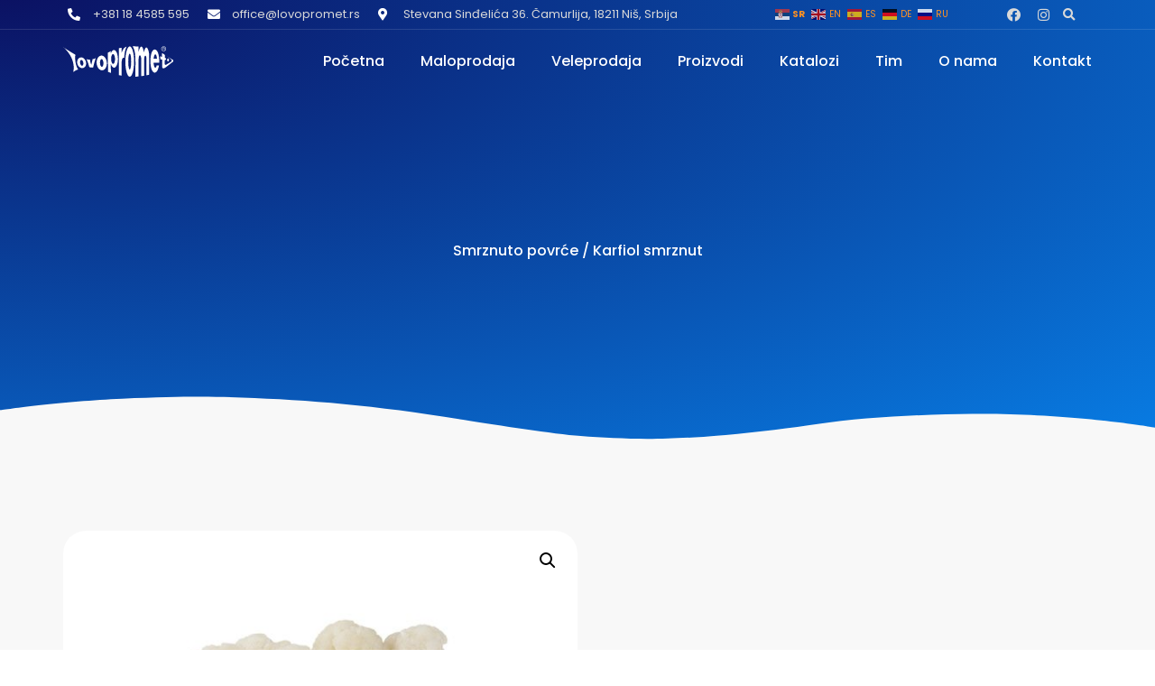

--- FILE ---
content_type: text/html; charset=UTF-8
request_url: https://www.lovopromet.rs/proizvod/karfiol-smrznut-pakovanje-1kg/
body_size: 88983
content:
<!doctype html>
<html lang="en-US">
<head>
	<meta charset="UTF-8">
	<meta name="viewport" content="width=device-width, initial-scale=1">
	<link rel="profile" href="https://gmpg.org/xfn/11">
	<meta name='robots' content='index, follow, max-image-preview:large, max-snippet:-1, max-video-preview:-1' />

	<!-- This site is optimized with the Yoast SEO Premium plugin v21.2 (Yoast SEO v21.2) - https://yoast.com/wordpress/plugins/seo/ -->
	<title>Karfiol smrznut - Lovo promet</title>
	<link rel="canonical" href="https://www.lovopromet.rs/proizvod/karfiol-smrznut-pakovanje-1kg/" />
	<meta property="og:locale" content="en_US" />
	<meta property="og:type" content="article" />
	<meta property="og:title" content="Karfiol smrznut" />
	<meta property="og:description" content="Najvažnije dejstvo karfiola je smanjenje rizika od pojave karcinoma. On ne sadrži masti, ima malo ugljenih hidrata, a sadrži fitonutrijente. Upravo oni sprečavaju da se pojave štetni enzimi, koji stvaraju pojave koje su pogodne za aktiviranje raka. Ovo povrće deluje tako što aktivira pozitivno delovanje tih enzima i samim tim onemogućava dolazak kancerogenih supstanci. Karfiol [&hellip;]" />
	<meta property="og:url" content="https://www.lovopromet.rs/proizvod/karfiol-smrznut-pakovanje-1kg/" />
	<meta property="og:site_name" content="Lovo promet" />
	<meta property="article:modified_time" content="2022-08-22T11:26:55+00:00" />
	<meta property="og:image" content="https://www.lovopromet.rs/wp-content/uploads/2022/01/Karfiol-u-staklenoj-ciniji.jpg" />
	<meta property="og:image:width" content="800" />
	<meta property="og:image:height" content="800" />
	<meta property="og:image:type" content="image/jpeg" />
	<meta name="twitter:card" content="summary_large_image" />
	<meta name="twitter:label1" content="Est. reading time" />
	<meta name="twitter:data1" content="2 minutes" />
	<script type="application/ld+json" class="yoast-schema-graph">{"@context":"https://schema.org","@graph":[{"@type":"WebPage","@id":"https://www.lovopromet.rs/proizvod/karfiol-smrznut-pakovanje-1kg/","url":"https://www.lovopromet.rs/proizvod/karfiol-smrznut-pakovanje-1kg/","name":"Karfiol smrznut - Lovo promet","isPartOf":{"@id":"https://www.lovopromet.rs/#website"},"primaryImageOfPage":{"@id":"https://www.lovopromet.rs/proizvod/karfiol-smrznut-pakovanje-1kg/#primaryimage"},"image":{"@id":"https://www.lovopromet.rs/proizvod/karfiol-smrznut-pakovanje-1kg/#primaryimage"},"thumbnailUrl":"https://www.lovopromet.rs/wp-content/uploads/2022/01/Karfiol-u-staklenoj-ciniji.jpg","datePublished":"2022-01-03T10:56:28+00:00","dateModified":"2022-08-22T11:26:55+00:00","breadcrumb":{"@id":"https://www.lovopromet.rs/proizvod/karfiol-smrznut-pakovanje-1kg/#breadcrumb"},"inLanguage":"en-US","potentialAction":[{"@type":"ReadAction","target":["https://www.lovopromet.rs/proizvod/karfiol-smrznut-pakovanje-1kg/"]}]},{"@type":"ImageObject","inLanguage":"en-US","@id":"https://www.lovopromet.rs/proizvod/karfiol-smrznut-pakovanje-1kg/#primaryimage","url":"https://www.lovopromet.rs/wp-content/uploads/2022/01/Karfiol-u-staklenoj-ciniji.jpg","contentUrl":"https://www.lovopromet.rs/wp-content/uploads/2022/01/Karfiol-u-staklenoj-ciniji.jpg","width":800,"height":800},{"@type":"BreadcrumbList","@id":"https://www.lovopromet.rs/proizvod/karfiol-smrznut-pakovanje-1kg/#breadcrumb","itemListElement":[{"@type":"ListItem","position":1,"name":"Home","item":"https://www.lovopromet.rs/"},{"@type":"ListItem","position":2,"name":"Prodavnica","item":"https://www.lovopromet.rs/prodavnica/"},{"@type":"ListItem","position":3,"name":"Karfiol smrznut"}]},{"@type":"WebSite","@id":"https://www.lovopromet.rs/#website","url":"https://www.lovopromet.rs/","name":"Lovo promet","description":"Veleprodaja i maloprodaja sveže i smrznute ribe i ribljih konzervi","publisher":{"@id":"https://www.lovopromet.rs/#organization"},"potentialAction":[{"@type":"SearchAction","target":{"@type":"EntryPoint","urlTemplate":"https://www.lovopromet.rs/?s={search_term_string}"},"query-input":"required name=search_term_string"}],"inLanguage":"en-US"},{"@type":["Organization","Place"],"@id":"https://www.lovopromet.rs/#organization","name":"Lovo Promet","url":"https://www.lovopromet.rs/","logo":{"@type":"ImageObject","inLanguage":"en-US","@id":"https://www.lovopromet.rs/#/schema/logo/image/","url":"https://www.lovopromet.rs/wp-content/uploads/2022/03/logo_lovopromet_blue.svg","contentUrl":"https://www.lovopromet.rs/wp-content/uploads/2022/03/logo_lovopromet_blue.svg","width":150,"height":41,"caption":"Lovo Promet"},"image":{"@id":"https://www.lovopromet.rs/#/schema/logo/image/"},"mainEntityOfPage":{"@id":"https://www.lovopromet.rs/proizvod/karfiol-smrznut-pakovanje-1kg/"}}]}</script>
	<!-- / Yoast SEO Premium plugin. -->


<link rel="alternate" type="application/rss+xml" title="Lovo promet &raquo; Feed" href="https://www.lovopromet.rs/feed/" />
<link rel="alternate" type="application/rss+xml" title="Lovo promet &raquo; Comments Feed" href="https://www.lovopromet.rs/comments/feed/" />
<link rel="alternate" title="oEmbed (JSON)" type="application/json+oembed" href="https://www.lovopromet.rs/wp-json/oembed/1.0/embed?url=https%3A%2F%2Fwww.lovopromet.rs%2Fproizvod%2Fkarfiol-smrznut-pakovanje-1kg%2F" />
<link rel="alternate" title="oEmbed (XML)" type="text/xml+oembed" href="https://www.lovopromet.rs/wp-json/oembed/1.0/embed?url=https%3A%2F%2Fwww.lovopromet.rs%2Fproizvod%2Fkarfiol-smrznut-pakovanje-1kg%2F&#038;format=xml" />
<style id='wp-img-auto-sizes-contain-inline-css'>
img:is([sizes=auto i],[sizes^="auto," i]){contain-intrinsic-size:3000px 1500px}
/*# sourceURL=wp-img-auto-sizes-contain-inline-css */
</style>
<style id='wp-emoji-styles-inline-css'>

	img.wp-smiley, img.emoji {
		display: inline !important;
		border: none !important;
		box-shadow: none !important;
		height: 1em !important;
		width: 1em !important;
		margin: 0 0.07em !important;
		vertical-align: -0.1em !important;
		background: none !important;
		padding: 0 !important;
	}
/*# sourceURL=wp-emoji-styles-inline-css */
</style>
<link rel='stylesheet' id='wp-block-library-css' href='https://www.lovopromet.rs/wp-includes/css/dist/block-library/style.min.css?ver=6.9' media='all' />
<style id='global-styles-inline-css'>
:root{--wp--preset--aspect-ratio--square: 1;--wp--preset--aspect-ratio--4-3: 4/3;--wp--preset--aspect-ratio--3-4: 3/4;--wp--preset--aspect-ratio--3-2: 3/2;--wp--preset--aspect-ratio--2-3: 2/3;--wp--preset--aspect-ratio--16-9: 16/9;--wp--preset--aspect-ratio--9-16: 9/16;--wp--preset--color--black: #000000;--wp--preset--color--cyan-bluish-gray: #abb8c3;--wp--preset--color--white: #ffffff;--wp--preset--color--pale-pink: #f78da7;--wp--preset--color--vivid-red: #cf2e2e;--wp--preset--color--luminous-vivid-orange: #ff6900;--wp--preset--color--luminous-vivid-amber: #fcb900;--wp--preset--color--light-green-cyan: #7bdcb5;--wp--preset--color--vivid-green-cyan: #00d084;--wp--preset--color--pale-cyan-blue: #8ed1fc;--wp--preset--color--vivid-cyan-blue: #0693e3;--wp--preset--color--vivid-purple: #9b51e0;--wp--preset--gradient--vivid-cyan-blue-to-vivid-purple: linear-gradient(135deg,rgb(6,147,227) 0%,rgb(155,81,224) 100%);--wp--preset--gradient--light-green-cyan-to-vivid-green-cyan: linear-gradient(135deg,rgb(122,220,180) 0%,rgb(0,208,130) 100%);--wp--preset--gradient--luminous-vivid-amber-to-luminous-vivid-orange: linear-gradient(135deg,rgb(252,185,0) 0%,rgb(255,105,0) 100%);--wp--preset--gradient--luminous-vivid-orange-to-vivid-red: linear-gradient(135deg,rgb(255,105,0) 0%,rgb(207,46,46) 100%);--wp--preset--gradient--very-light-gray-to-cyan-bluish-gray: linear-gradient(135deg,rgb(238,238,238) 0%,rgb(169,184,195) 100%);--wp--preset--gradient--cool-to-warm-spectrum: linear-gradient(135deg,rgb(74,234,220) 0%,rgb(151,120,209) 20%,rgb(207,42,186) 40%,rgb(238,44,130) 60%,rgb(251,105,98) 80%,rgb(254,248,76) 100%);--wp--preset--gradient--blush-light-purple: linear-gradient(135deg,rgb(255,206,236) 0%,rgb(152,150,240) 100%);--wp--preset--gradient--blush-bordeaux: linear-gradient(135deg,rgb(254,205,165) 0%,rgb(254,45,45) 50%,rgb(107,0,62) 100%);--wp--preset--gradient--luminous-dusk: linear-gradient(135deg,rgb(255,203,112) 0%,rgb(199,81,192) 50%,rgb(65,88,208) 100%);--wp--preset--gradient--pale-ocean: linear-gradient(135deg,rgb(255,245,203) 0%,rgb(182,227,212) 50%,rgb(51,167,181) 100%);--wp--preset--gradient--electric-grass: linear-gradient(135deg,rgb(202,248,128) 0%,rgb(113,206,126) 100%);--wp--preset--gradient--midnight: linear-gradient(135deg,rgb(2,3,129) 0%,rgb(40,116,252) 100%);--wp--preset--font-size--small: 13px;--wp--preset--font-size--medium: 20px;--wp--preset--font-size--large: 36px;--wp--preset--font-size--x-large: 42px;--wp--preset--spacing--20: 0.44rem;--wp--preset--spacing--30: 0.67rem;--wp--preset--spacing--40: 1rem;--wp--preset--spacing--50: 1.5rem;--wp--preset--spacing--60: 2.25rem;--wp--preset--spacing--70: 3.38rem;--wp--preset--spacing--80: 5.06rem;--wp--preset--shadow--natural: 6px 6px 9px rgba(0, 0, 0, 0.2);--wp--preset--shadow--deep: 12px 12px 50px rgba(0, 0, 0, 0.4);--wp--preset--shadow--sharp: 6px 6px 0px rgba(0, 0, 0, 0.2);--wp--preset--shadow--outlined: 6px 6px 0px -3px rgb(255, 255, 255), 6px 6px rgb(0, 0, 0);--wp--preset--shadow--crisp: 6px 6px 0px rgb(0, 0, 0);}:where(.is-layout-flex){gap: 0.5em;}:where(.is-layout-grid){gap: 0.5em;}body .is-layout-flex{display: flex;}.is-layout-flex{flex-wrap: wrap;align-items: center;}.is-layout-flex > :is(*, div){margin: 0;}body .is-layout-grid{display: grid;}.is-layout-grid > :is(*, div){margin: 0;}:where(.wp-block-columns.is-layout-flex){gap: 2em;}:where(.wp-block-columns.is-layout-grid){gap: 2em;}:where(.wp-block-post-template.is-layout-flex){gap: 1.25em;}:where(.wp-block-post-template.is-layout-grid){gap: 1.25em;}.has-black-color{color: var(--wp--preset--color--black) !important;}.has-cyan-bluish-gray-color{color: var(--wp--preset--color--cyan-bluish-gray) !important;}.has-white-color{color: var(--wp--preset--color--white) !important;}.has-pale-pink-color{color: var(--wp--preset--color--pale-pink) !important;}.has-vivid-red-color{color: var(--wp--preset--color--vivid-red) !important;}.has-luminous-vivid-orange-color{color: var(--wp--preset--color--luminous-vivid-orange) !important;}.has-luminous-vivid-amber-color{color: var(--wp--preset--color--luminous-vivid-amber) !important;}.has-light-green-cyan-color{color: var(--wp--preset--color--light-green-cyan) !important;}.has-vivid-green-cyan-color{color: var(--wp--preset--color--vivid-green-cyan) !important;}.has-pale-cyan-blue-color{color: var(--wp--preset--color--pale-cyan-blue) !important;}.has-vivid-cyan-blue-color{color: var(--wp--preset--color--vivid-cyan-blue) !important;}.has-vivid-purple-color{color: var(--wp--preset--color--vivid-purple) !important;}.has-black-background-color{background-color: var(--wp--preset--color--black) !important;}.has-cyan-bluish-gray-background-color{background-color: var(--wp--preset--color--cyan-bluish-gray) !important;}.has-white-background-color{background-color: var(--wp--preset--color--white) !important;}.has-pale-pink-background-color{background-color: var(--wp--preset--color--pale-pink) !important;}.has-vivid-red-background-color{background-color: var(--wp--preset--color--vivid-red) !important;}.has-luminous-vivid-orange-background-color{background-color: var(--wp--preset--color--luminous-vivid-orange) !important;}.has-luminous-vivid-amber-background-color{background-color: var(--wp--preset--color--luminous-vivid-amber) !important;}.has-light-green-cyan-background-color{background-color: var(--wp--preset--color--light-green-cyan) !important;}.has-vivid-green-cyan-background-color{background-color: var(--wp--preset--color--vivid-green-cyan) !important;}.has-pale-cyan-blue-background-color{background-color: var(--wp--preset--color--pale-cyan-blue) !important;}.has-vivid-cyan-blue-background-color{background-color: var(--wp--preset--color--vivid-cyan-blue) !important;}.has-vivid-purple-background-color{background-color: var(--wp--preset--color--vivid-purple) !important;}.has-black-border-color{border-color: var(--wp--preset--color--black) !important;}.has-cyan-bluish-gray-border-color{border-color: var(--wp--preset--color--cyan-bluish-gray) !important;}.has-white-border-color{border-color: var(--wp--preset--color--white) !important;}.has-pale-pink-border-color{border-color: var(--wp--preset--color--pale-pink) !important;}.has-vivid-red-border-color{border-color: var(--wp--preset--color--vivid-red) !important;}.has-luminous-vivid-orange-border-color{border-color: var(--wp--preset--color--luminous-vivid-orange) !important;}.has-luminous-vivid-amber-border-color{border-color: var(--wp--preset--color--luminous-vivid-amber) !important;}.has-light-green-cyan-border-color{border-color: var(--wp--preset--color--light-green-cyan) !important;}.has-vivid-green-cyan-border-color{border-color: var(--wp--preset--color--vivid-green-cyan) !important;}.has-pale-cyan-blue-border-color{border-color: var(--wp--preset--color--pale-cyan-blue) !important;}.has-vivid-cyan-blue-border-color{border-color: var(--wp--preset--color--vivid-cyan-blue) !important;}.has-vivid-purple-border-color{border-color: var(--wp--preset--color--vivid-purple) !important;}.has-vivid-cyan-blue-to-vivid-purple-gradient-background{background: var(--wp--preset--gradient--vivid-cyan-blue-to-vivid-purple) !important;}.has-light-green-cyan-to-vivid-green-cyan-gradient-background{background: var(--wp--preset--gradient--light-green-cyan-to-vivid-green-cyan) !important;}.has-luminous-vivid-amber-to-luminous-vivid-orange-gradient-background{background: var(--wp--preset--gradient--luminous-vivid-amber-to-luminous-vivid-orange) !important;}.has-luminous-vivid-orange-to-vivid-red-gradient-background{background: var(--wp--preset--gradient--luminous-vivid-orange-to-vivid-red) !important;}.has-very-light-gray-to-cyan-bluish-gray-gradient-background{background: var(--wp--preset--gradient--very-light-gray-to-cyan-bluish-gray) !important;}.has-cool-to-warm-spectrum-gradient-background{background: var(--wp--preset--gradient--cool-to-warm-spectrum) !important;}.has-blush-light-purple-gradient-background{background: var(--wp--preset--gradient--blush-light-purple) !important;}.has-blush-bordeaux-gradient-background{background: var(--wp--preset--gradient--blush-bordeaux) !important;}.has-luminous-dusk-gradient-background{background: var(--wp--preset--gradient--luminous-dusk) !important;}.has-pale-ocean-gradient-background{background: var(--wp--preset--gradient--pale-ocean) !important;}.has-electric-grass-gradient-background{background: var(--wp--preset--gradient--electric-grass) !important;}.has-midnight-gradient-background{background: var(--wp--preset--gradient--midnight) !important;}.has-small-font-size{font-size: var(--wp--preset--font-size--small) !important;}.has-medium-font-size{font-size: var(--wp--preset--font-size--medium) !important;}.has-large-font-size{font-size: var(--wp--preset--font-size--large) !important;}.has-x-large-font-size{font-size: var(--wp--preset--font-size--x-large) !important;}
/*# sourceURL=global-styles-inline-css */
</style>

<style id='classic-theme-styles-inline-css'>
/*! This file is auto-generated */
.wp-block-button__link{color:#fff;background-color:#32373c;border-radius:9999px;box-shadow:none;text-decoration:none;padding:calc(.667em + 2px) calc(1.333em + 2px);font-size:1.125em}.wp-block-file__button{background:#32373c;color:#fff;text-decoration:none}
/*# sourceURL=/wp-includes/css/classic-themes.min.css */
</style>
<link rel='stylesheet' id='photoswipe-css' href='https://www.lovopromet.rs/wp-content/plugins/woocommerce/assets/css/photoswipe/photoswipe.min.css?ver=8.1.3' media='all' />
<link rel='stylesheet' id='photoswipe-default-skin-css' href='https://www.lovopromet.rs/wp-content/plugins/woocommerce/assets/css/photoswipe/default-skin/default-skin.min.css?ver=8.1.3' media='all' />
<link rel='stylesheet' id='woocommerce-layout-css' href='https://www.lovopromet.rs/wp-content/plugins/woocommerce/assets/css/woocommerce-layout.css?ver=8.1.3' media='all' />
<link rel='stylesheet' id='woocommerce-smallscreen-css' href='https://www.lovopromet.rs/wp-content/plugins/woocommerce/assets/css/woocommerce-smallscreen.css?ver=8.1.3' media='only screen and (max-width: 768px)' />
<link rel='stylesheet' id='woocommerce-general-css' href='https://www.lovopromet.rs/wp-content/plugins/woocommerce/assets/css/woocommerce.css?ver=8.1.3' media='all' />
<style id='woocommerce-inline-inline-css'>
.woocommerce form .form-row .required { visibility: visible; }
/*# sourceURL=woocommerce-inline-inline-css */
</style>
<link rel='stylesheet' id='hello-elementor-css' href='https://www.lovopromet.rs/wp-content/themes/hello-elementor/style.min.css?ver=2.8.1' media='all' />
<link rel='stylesheet' id='hello-elementor-theme-style-css' href='https://www.lovopromet.rs/wp-content/themes/hello-elementor/theme.min.css?ver=2.8.1' media='all' />
<link rel='stylesheet' id='elementor-frontend-css' href='https://www.lovopromet.rs/wp-content/uploads/elementor/css/custom-frontend-lite.min.css?ver=1695735957' media='all' />
<link rel='stylesheet' id='elementor-post-444-css' href='https://www.lovopromet.rs/wp-content/uploads/elementor/css/post-444.css?ver=1695735957' media='all' />
<link rel='stylesheet' id='elementor-icons-css' href='https://www.lovopromet.rs/wp-content/plugins/elementor/assets/lib/eicons/css/elementor-icons.min.css?ver=5.23.0' media='all' />
<link rel='stylesheet' id='swiper-css' href='https://www.lovopromet.rs/wp-content/plugins/elementor/assets/lib/swiper/css/swiper.min.css?ver=5.3.6' media='all' />
<link rel='stylesheet' id='elementor-pro-css' href='https://www.lovopromet.rs/wp-content/uploads/elementor/css/custom-pro-frontend-lite.min.css?ver=1695735957' media='all' />
<link rel='stylesheet' id='elementor-post-447-css' href='https://www.lovopromet.rs/wp-content/uploads/elementor/css/post-447.css?ver=1695735958' media='all' />
<link rel='stylesheet' id='elementor-post-403-css' href='https://www.lovopromet.rs/wp-content/uploads/elementor/css/post-403.css?ver=1736930344' media='all' />
<link rel='stylesheet' id='elementor-post-488-css' href='https://www.lovopromet.rs/wp-content/uploads/elementor/css/post-488.css?ver=1695735958' media='all' />
<link rel='stylesheet' id='hello-elementor-child-style-css' href='https://www.lovopromet.rs/wp-content/themes/hello-elementor-child/style.css?ver=1.0.0' media='all' />
<link rel='stylesheet' id='google-fonts-1-css' href='https://fonts.googleapis.com/css?family=Poppins%3A100%2C100italic%2C200%2C200italic%2C300%2C300italic%2C400%2C400italic%2C500%2C500italic%2C600%2C600italic%2C700%2C700italic%2C800%2C800italic%2C900%2C900italic&#038;display=auto&#038;ver=6.9' media='all' />
<link rel='stylesheet' id='elementor-icons-shared-0-css' href='https://www.lovopromet.rs/wp-content/plugins/elementor/assets/lib/font-awesome/css/fontawesome.min.css?ver=5.15.3' media='all' />
<link rel='stylesheet' id='elementor-icons-fa-solid-css' href='https://www.lovopromet.rs/wp-content/plugins/elementor/assets/lib/font-awesome/css/solid.min.css?ver=5.15.3' media='all' />
<link rel='stylesheet' id='elementor-icons-fa-brands-css' href='https://www.lovopromet.rs/wp-content/plugins/elementor/assets/lib/font-awesome/css/brands.min.css?ver=5.15.3' media='all' />
<link rel="preconnect" href="https://fonts.gstatic.com/" crossorigin><script src="https://www.lovopromet.rs/wp-includes/js/jquery/jquery.min.js?ver=3.7.1" id="jquery-core-js"></script>
<script src="https://www.lovopromet.rs/wp-includes/js/jquery/jquery-migrate.min.js?ver=3.4.1" id="jquery-migrate-js"></script>
<link rel="https://api.w.org/" href="https://www.lovopromet.rs/wp-json/" /><link rel="alternate" title="JSON" type="application/json" href="https://www.lovopromet.rs/wp-json/wp/v2/product/167" /><link rel="EditURI" type="application/rsd+xml" title="RSD" href="https://www.lovopromet.rs/xmlrpc.php?rsd" />
<meta name="generator" content="WordPress 6.9" />
<meta name="generator" content="WooCommerce 8.1.3" />
<link rel='shortlink' href='https://www.lovopromet.rs/?p=167' />
	<noscript><style>.woocommerce-product-gallery{ opacity: 1 !important; }</style></noscript>
	<meta name="generator" content="Elementor 3.16.4; features: e_dom_optimization, e_optimized_assets_loading, e_optimized_css_loading, additional_custom_breakpoints; settings: css_print_method-external, google_font-enabled, font_display-auto">
<!-- Global site tag (gtag.js) - Google Analytics -->
<script async src="https://www.googletagmanager.com/gtag/js?id=UA-161251467-1"></script>
<script>
  window.dataLayer = window.dataLayer || [];
  function gtag(){dataLayer.push(arguments);}
  gtag('js', new Date());

  gtag('config', 'UA-161251467-1');
</script>
<!-- Google tag (gtag.js) -->
<script async src="https://www.googletagmanager.com/gtag/js?id=G-90J8746KRQ"></script>
<script>
  window.dataLayer = window.dataLayer || [];
  function gtag(){dataLayer.push(arguments);}
  gtag('js', new Date());

  gtag('config', 'G-90J8746KRQ');
</script>
<link rel="icon" href="https://www.lovopromet.rs/wp-content/uploads/2022/01/cropped-favicon-32x32.png" sizes="32x32" />
<link rel="icon" href="https://www.lovopromet.rs/wp-content/uploads/2022/01/cropped-favicon-192x192.png" sizes="192x192" />
<link rel="apple-touch-icon" href="https://www.lovopromet.rs/wp-content/uploads/2022/01/cropped-favicon-180x180.png" />
<meta name="msapplication-TileImage" content="https://www.lovopromet.rs/wp-content/uploads/2022/01/cropped-favicon-270x270.png" />
</head>
<body class="wp-singular product-template-default single single-product postid-167 wp-custom-logo wp-theme-hello-elementor wp-child-theme-hello-elementor-child theme-hello-elementor woocommerce woocommerce-page woocommerce-no-js elementor-default elementor-template-full-width elementor-kit-444 elementor-page-488">


<a class="skip-link screen-reader-text" href="#content">Skip to content</a>

		<header data-elementor-type="header" data-elementor-id="447" class="elementor elementor-447 elementor-location-header" data-elementor-post-type="elementor_library">
								<section class="elementor-section elementor-top-section elementor-element elementor-element-3e052532 elementor-section-content-middle elementor-section-boxed elementor-section-height-default elementor-section-height-default" data-id="3e052532" data-element_type="section" data-settings="{&quot;background_background&quot;:&quot;classic&quot;}">
						<div class="elementor-container elementor-column-gap-no">
					<div class="elementor-column elementor-col-33 elementor-top-column elementor-element elementor-element-791844f0 elementor-hidden-phone" data-id="791844f0" data-element_type="column">
			<div class="elementor-widget-wrap elementor-element-populated">
								<div class="elementor-element elementor-element-7677f3fc elementor-icon-list--layout-inline elementor-align-left elementor-mobile-align-center elementor-tablet-align-center elementor-list-item-link-full_width elementor-widget elementor-widget-icon-list" data-id="7677f3fc" data-element_type="widget" data-widget_type="icon-list.default">
				<div class="elementor-widget-container">
			<link rel="stylesheet" href="https://www.lovopromet.rs/wp-content/uploads/elementor/css/custom-widget-icon-list.min.css?ver=1695735958">		<ul class="elementor-icon-list-items elementor-inline-items">
							<li class="elementor-icon-list-item elementor-inline-item">
											<a href="tel:+381%2018%204585%20595">

												<span class="elementor-icon-list-icon">
							<i aria-hidden="true" class="fas fa-phone-alt"></i>						</span>
										<span class="elementor-icon-list-text">+381 18 4585 595</span>
											</a>
									</li>
								<li class="elementor-icon-list-item elementor-inline-item">
											<a href="mailto:office@lovopromet.rs">

												<span class="elementor-icon-list-icon">
							<i aria-hidden="true" class="fas fa-envelope"></i>						</span>
										<span class="elementor-icon-list-text">office@lovopromet.rs</span>
											</a>
									</li>
								<li class="elementor-icon-list-item elementor-inline-item">
											<a href="https://goo.gl/maps/QbYSxc4xi3KTUAB96" target="_blank" rel="nofollow">

												<span class="elementor-icon-list-icon">
							<i aria-hidden="true" class="fas fa-map-marker-alt"></i>						</span>
										<span class="elementor-icon-list-text">Stevana Sinđelića 36. Čamurlija, 18211 Niš, Srbija</span>
											</a>
									</li>
						</ul>
				</div>
				</div>
					</div>
		</div>
				<div class="elementor-column elementor-col-33 elementor-top-column elementor-element elementor-element-37b8843e" data-id="37b8843e" data-element_type="column">
			<div class="elementor-widget-wrap elementor-element-populated">
								<div class="elementor-element elementor-element-d131448 elementor-widget elementor-widget-text-editor" data-id="d131448" data-element_type="widget" data-widget_type="text-editor.default">
				<div class="elementor-widget-container">
			<style>/*! elementor - v3.16.0 - 20-09-2023 */
.elementor-widget-text-editor.elementor-drop-cap-view-stacked .elementor-drop-cap{background-color:#69727d;color:#fff}.elementor-widget-text-editor.elementor-drop-cap-view-framed .elementor-drop-cap{color:#69727d;border:3px solid;background-color:transparent}.elementor-widget-text-editor:not(.elementor-drop-cap-view-default) .elementor-drop-cap{margin-top:8px}.elementor-widget-text-editor:not(.elementor-drop-cap-view-default) .elementor-drop-cap-letter{width:1em;height:1em}.elementor-widget-text-editor .elementor-drop-cap{float:left;text-align:center;line-height:1;font-size:50px}.elementor-widget-text-editor .elementor-drop-cap-letter{display:inline-block}</style>				<div class="gtranslate_wrapper" id="gt-wrapper-41995776"></div>						</div>
				</div>
					</div>
		</div>
				<div class="elementor-column elementor-col-33 elementor-top-column elementor-element elementor-element-3376ea3" data-id="3376ea3" data-element_type="column">
			<div class="elementor-widget-wrap elementor-element-populated">
								<div class="elementor-element elementor-element-583582b e-grid-align-right e-grid-align-mobile-left elementor-widget__width-auto elementor-shape-rounded elementor-grid-0 elementor-widget elementor-widget-social-icons" data-id="583582b" data-element_type="widget" data-widget_type="social-icons.default">
				<div class="elementor-widget-container">
			<style>/*! elementor - v3.16.0 - 20-09-2023 */
.elementor-widget-social-icons.elementor-grid-0 .elementor-widget-container,.elementor-widget-social-icons.elementor-grid-mobile-0 .elementor-widget-container,.elementor-widget-social-icons.elementor-grid-tablet-0 .elementor-widget-container{line-height:1;font-size:0}.elementor-widget-social-icons:not(.elementor-grid-0):not(.elementor-grid-tablet-0):not(.elementor-grid-mobile-0) .elementor-grid{display:inline-grid}.elementor-widget-social-icons .elementor-grid{grid-column-gap:var(--grid-column-gap,5px);grid-row-gap:var(--grid-row-gap,5px);grid-template-columns:var(--grid-template-columns);justify-content:var(--justify-content,center);justify-items:var(--justify-content,center)}.elementor-icon.elementor-social-icon{font-size:var(--icon-size,25px);line-height:var(--icon-size,25px);width:calc(var(--icon-size, 25px) + (2 * var(--icon-padding, .5em)));height:calc(var(--icon-size, 25px) + (2 * var(--icon-padding, .5em)))}.elementor-social-icon{--e-social-icon-icon-color:#fff;display:inline-flex;background-color:#69727d;align-items:center;justify-content:center;text-align:center;cursor:pointer}.elementor-social-icon i{color:var(--e-social-icon-icon-color)}.elementor-social-icon svg{fill:var(--e-social-icon-icon-color)}.elementor-social-icon:last-child{margin:0}.elementor-social-icon:hover{opacity:.9;color:#fff}.elementor-social-icon-android{background-color:#a4c639}.elementor-social-icon-apple{background-color:#999}.elementor-social-icon-behance{background-color:#1769ff}.elementor-social-icon-bitbucket{background-color:#205081}.elementor-social-icon-codepen{background-color:#000}.elementor-social-icon-delicious{background-color:#39f}.elementor-social-icon-deviantart{background-color:#05cc47}.elementor-social-icon-digg{background-color:#005be2}.elementor-social-icon-dribbble{background-color:#ea4c89}.elementor-social-icon-elementor{background-color:#d30c5c}.elementor-social-icon-envelope{background-color:#ea4335}.elementor-social-icon-facebook,.elementor-social-icon-facebook-f{background-color:#3b5998}.elementor-social-icon-flickr{background-color:#0063dc}.elementor-social-icon-foursquare{background-color:#2d5be3}.elementor-social-icon-free-code-camp,.elementor-social-icon-freecodecamp{background-color:#006400}.elementor-social-icon-github{background-color:#333}.elementor-social-icon-gitlab{background-color:#e24329}.elementor-social-icon-globe{background-color:#69727d}.elementor-social-icon-google-plus,.elementor-social-icon-google-plus-g{background-color:#dd4b39}.elementor-social-icon-houzz{background-color:#7ac142}.elementor-social-icon-instagram{background-color:#262626}.elementor-social-icon-jsfiddle{background-color:#487aa2}.elementor-social-icon-link{background-color:#818a91}.elementor-social-icon-linkedin,.elementor-social-icon-linkedin-in{background-color:#0077b5}.elementor-social-icon-medium{background-color:#00ab6b}.elementor-social-icon-meetup{background-color:#ec1c40}.elementor-social-icon-mixcloud{background-color:#273a4b}.elementor-social-icon-odnoklassniki{background-color:#f4731c}.elementor-social-icon-pinterest{background-color:#bd081c}.elementor-social-icon-product-hunt{background-color:#da552f}.elementor-social-icon-reddit{background-color:#ff4500}.elementor-social-icon-rss{background-color:#f26522}.elementor-social-icon-shopping-cart{background-color:#4caf50}.elementor-social-icon-skype{background-color:#00aff0}.elementor-social-icon-slideshare{background-color:#0077b5}.elementor-social-icon-snapchat{background-color:#fffc00}.elementor-social-icon-soundcloud{background-color:#f80}.elementor-social-icon-spotify{background-color:#2ebd59}.elementor-social-icon-stack-overflow{background-color:#fe7a15}.elementor-social-icon-steam{background-color:#00adee}.elementor-social-icon-stumbleupon{background-color:#eb4924}.elementor-social-icon-telegram{background-color:#2ca5e0}.elementor-social-icon-thumb-tack{background-color:#1aa1d8}.elementor-social-icon-tripadvisor{background-color:#589442}.elementor-social-icon-tumblr{background-color:#35465c}.elementor-social-icon-twitch{background-color:#6441a5}.elementor-social-icon-twitter{background-color:#1da1f2}.elementor-social-icon-viber{background-color:#665cac}.elementor-social-icon-vimeo{background-color:#1ab7ea}.elementor-social-icon-vk{background-color:#45668e}.elementor-social-icon-weibo{background-color:#dd2430}.elementor-social-icon-weixin{background-color:#31a918}.elementor-social-icon-whatsapp{background-color:#25d366}.elementor-social-icon-wordpress{background-color:#21759b}.elementor-social-icon-xing{background-color:#026466}.elementor-social-icon-yelp{background-color:#af0606}.elementor-social-icon-youtube{background-color:#cd201f}.elementor-social-icon-500px{background-color:#0099e5}.elementor-shape-rounded .elementor-icon.elementor-social-icon{border-radius:10%}.elementor-shape-circle .elementor-icon.elementor-social-icon{border-radius:50%}</style>		<div class="elementor-social-icons-wrapper elementor-grid">
							<span class="elementor-grid-item">
					<a class="elementor-icon elementor-social-icon elementor-social-icon-facebook elementor-repeater-item-98d2d38" href="https://www.facebook.com/lovopromet" target="_blank" rel="nofollow">
						<span class="elementor-screen-only">Facebook</span>
						<i class="fab fa-facebook"></i>					</a>
				</span>
							<span class="elementor-grid-item">
					<a class="elementor-icon elementor-social-icon elementor-social-icon-instagram elementor-repeater-item-2841575" href="https://www.instagram.com/lovopromet.rs/" target="_blank">
						<span class="elementor-screen-only">Instagram</span>
						<i class="fab fa-instagram"></i>					</a>
				</span>
					</div>
				</div>
				</div>
				<div class="elementor-element elementor-element-7ea68a2 elementor-search-form--skin-full_screen elementor-widget__width-auto elementor-widget elementor-widget-search-form" data-id="7ea68a2" data-element_type="widget" data-settings="{&quot;skin&quot;:&quot;full_screen&quot;}" data-widget_type="search-form.default">
				<div class="elementor-widget-container">
			<link rel="stylesheet" href="https://www.lovopromet.rs/wp-content/plugins/elementor-pro/assets/css/widget-theme-elements.min.css">		<form class="elementor-search-form" action="https://www.lovopromet.rs" method="get" role="search">
									<div class="elementor-search-form__toggle" tabindex="0" role="button">
				<i aria-hidden="true" class="fas fa-search"></i>				<span class="elementor-screen-only">Search</span>
			</div>
						<div class="elementor-search-form__container">
				<label class="elementor-screen-only" for="elementor-search-form-7ea68a2">Search</label>

				
				<input id="elementor-search-form-7ea68a2" placeholder="Unesite pojam za pretragu..." class="elementor-search-form__input" type="search" name="s" value="">
				
				
								<div class="dialog-lightbox-close-button dialog-close-button" role="button" tabindex="0">
					<i aria-hidden="true" class="eicon-close"></i>					<span class="elementor-screen-only">Close this search box.</span>
				</div>
							</div>
		</form>
				</div>
				</div>
					</div>
		</div>
							</div>
		</section>
				<section class="elementor-section elementor-top-section elementor-element elementor-element-2bb66323 elementor-section-content-middle elementor-section-boxed elementor-section-height-default elementor-section-height-default" data-id="2bb66323" data-element_type="section" data-settings="{&quot;background_background&quot;:&quot;classic&quot;}">
						<div class="elementor-container elementor-column-gap-no">
					<div class="elementor-column elementor-col-50 elementor-top-column elementor-element elementor-element-3ad1978" data-id="3ad1978" data-element_type="column">
			<div class="elementor-widget-wrap elementor-element-populated">
								<div class="elementor-element elementor-element-26ff1220 elementor-widget elementor-widget-theme-site-logo elementor-widget-image" data-id="26ff1220" data-element_type="widget" data-widget_type="theme-site-logo.default">
				<div class="elementor-widget-container">
			<style>/*! elementor - v3.16.0 - 20-09-2023 */
.elementor-widget-image{text-align:center}.elementor-widget-image a{display:inline-block}.elementor-widget-image a img[src$=".svg"]{width:48px}.elementor-widget-image img{vertical-align:middle;display:inline-block}</style>								<a href="https://www.lovopromet.rs">
			<img width="150" height="49" src="https://www.lovopromet.rs/wp-content/uploads/2022/01/logo_lovopromet.svg" class="attachment-full size-full wp-image-450" alt="" />				</a>
											</div>
				</div>
					</div>
		</div>
				<div class="elementor-column elementor-col-50 elementor-top-column elementor-element elementor-element-1941e0f5" data-id="1941e0f5" data-element_type="column">
			<div class="elementor-widget-wrap elementor-element-populated">
								<div class="elementor-element elementor-element-6680454f elementor-nav-menu__align-right elementor-nav-menu--stretch elementor-nav-menu__text-align-center elementor-nav-menu--dropdown-tablet elementor-nav-menu--toggle elementor-nav-menu--burger elementor-widget elementor-widget-nav-menu" data-id="6680454f" data-element_type="widget" data-settings="{&quot;full_width&quot;:&quot;stretch&quot;,&quot;layout&quot;:&quot;horizontal&quot;,&quot;submenu_icon&quot;:{&quot;value&quot;:&quot;&lt;i class=\&quot;fas fa-caret-down\&quot;&gt;&lt;\/i&gt;&quot;,&quot;library&quot;:&quot;fa-solid&quot;},&quot;toggle&quot;:&quot;burger&quot;}" data-widget_type="nav-menu.default">
				<div class="elementor-widget-container">
			<link rel="stylesheet" href="https://www.lovopromet.rs/wp-content/uploads/elementor/css/custom-pro-widget-nav-menu.min.css?ver=1695735958">			<nav class="elementor-nav-menu--main elementor-nav-menu__container elementor-nav-menu--layout-horizontal e--pointer-none">
				<ul id="menu-1-6680454f" class="elementor-nav-menu"><li class="menu-item menu-item-type-custom menu-item-object-custom menu-item-9"><a href="/" class="elementor-item">Početna</a></li>
<li class="menu-item menu-item-type-custom menu-item-object-custom menu-item-11"><a href="/maloprodaja" class="elementor-item">Maloprodaja</a></li>
<li class="menu-item menu-item-type-custom menu-item-object-custom menu-item-12"><a href="/veleprodaja" class="elementor-item">Veleprodaja</a></li>
<li class="menu-item menu-item-type-custom menu-item-object-custom menu-item-13"><a href="/proizvodi" class="elementor-item">Proizvodi</a></li>
<li class="menu-item menu-item-type-custom menu-item-object-custom menu-item-14"><a href="/katalozi" class="elementor-item">Katalozi</a></li>
<li class="menu-item menu-item-type-custom menu-item-object-custom menu-item-15"><a href="/tim" class="elementor-item">Tim</a></li>
<li class="menu-item menu-item-type-custom menu-item-object-custom menu-item-10"><a href="/o-nama" class="elementor-item">O nama</a></li>
<li class="menu-item menu-item-type-custom menu-item-object-custom menu-item-16"><a href="/kontakt" class="elementor-item">Kontakt</a></li>
</ul>			</nav>
					<div class="elementor-menu-toggle" role="button" tabindex="0" aria-label="Menu Toggle" aria-expanded="false">
			<i aria-hidden="true" role="presentation" class="elementor-menu-toggle__icon--open eicon-menu-bar"></i><i aria-hidden="true" role="presentation" class="elementor-menu-toggle__icon--close eicon-close"></i>			<span class="elementor-screen-only">Menu</span>
		</div>
					<nav class="elementor-nav-menu--dropdown elementor-nav-menu__container" aria-hidden="true">
				<ul id="menu-2-6680454f" class="elementor-nav-menu"><li class="menu-item menu-item-type-custom menu-item-object-custom menu-item-9"><a href="/" class="elementor-item" tabindex="-1">Početna</a></li>
<li class="menu-item menu-item-type-custom menu-item-object-custom menu-item-11"><a href="/maloprodaja" class="elementor-item" tabindex="-1">Maloprodaja</a></li>
<li class="menu-item menu-item-type-custom menu-item-object-custom menu-item-12"><a href="/veleprodaja" class="elementor-item" tabindex="-1">Veleprodaja</a></li>
<li class="menu-item menu-item-type-custom menu-item-object-custom menu-item-13"><a href="/proizvodi" class="elementor-item" tabindex="-1">Proizvodi</a></li>
<li class="menu-item menu-item-type-custom menu-item-object-custom menu-item-14"><a href="/katalozi" class="elementor-item" tabindex="-1">Katalozi</a></li>
<li class="menu-item menu-item-type-custom menu-item-object-custom menu-item-15"><a href="/tim" class="elementor-item" tabindex="-1">Tim</a></li>
<li class="menu-item menu-item-type-custom menu-item-object-custom menu-item-10"><a href="/o-nama" class="elementor-item" tabindex="-1">O nama</a></li>
<li class="menu-item menu-item-type-custom menu-item-object-custom menu-item-16"><a href="/kontakt" class="elementor-item" tabindex="-1">Kontakt</a></li>
</ul>			</nav>
				</div>
				</div>
					</div>
		</div>
							</div>
		</section>
						</header>
		<div class="woocommerce-notices-wrapper"></div>		<div data-elementor-type="product" data-elementor-id="488" class="elementor elementor-488 elementor-location-single post-167 product type-product status-publish has-post-thumbnail product_cat-smrznuto-povrce first instock purchasable product-type-simple product" data-elementor-post-type="elementor_library">
								<section class="elementor-section elementor-top-section elementor-element elementor-element-3e9810f1 elementor-section-content-middle elementor-section-height-min-height elementor-section-boxed elementor-section-height-default elementor-section-items-middle" data-id="3e9810f1" data-element_type="section" data-settings="{&quot;background_background&quot;:&quot;gradient&quot;,&quot;shape_divider_bottom&quot;:&quot;waves&quot;}">
					<div class="elementor-shape elementor-shape-bottom" data-negative="false">
			<svg xmlns="http://www.w3.org/2000/svg" viewBox="0 0 1000 100" preserveAspectRatio="none">
	<path class="elementor-shape-fill" d="M421.9,6.5c22.6-2.5,51.5,0.4,75.5,5.3c23.6,4.9,70.9,23.5,100.5,35.7c75.8,32.2,133.7,44.5,192.6,49.7
	c23.6,2.1,48.7,3.5,103.4-2.5c54.7-6,106.2-25.6,106.2-25.6V0H0v30.3c0,0,72,32.6,158.4,30.5c39.2-0.7,92.8-6.7,134-22.4
	c21.2-8.1,52.2-18.2,79.7-24.2C399.3,7.9,411.6,7.5,421.9,6.5z"/>
</svg>		</div>
					<div class="elementor-container elementor-column-gap-no">
					<div class="elementor-column elementor-col-100 elementor-top-column elementor-element elementor-element-430f249a" data-id="430f249a" data-element_type="column" data-settings="{&quot;background_background&quot;:&quot;classic&quot;}">
			<div class="elementor-widget-wrap elementor-element-populated">
								<div class="elementor-element elementor-element-c2e9d5f elementor-widget elementor-widget-woocommerce-breadcrumb" data-id="c2e9d5f" data-element_type="widget" data-widget_type="woocommerce-breadcrumb.default">
				<div class="elementor-widget-container">
			<link rel="stylesheet" href="https://www.lovopromet.rs/wp-content/plugins/elementor-pro/assets/css/widget-woocommerce.min.css"><nav class="woocommerce-breadcrumb"><a href="https://www.lovopromet.rs/kategorija-proizvoda/smrznuto-povrce/">Smrznuto povrće</a>&nbsp;&#47;&nbsp;Karfiol smrznut</nav>		</div>
				</div>
					</div>
		</div>
							</div>
		</section>
				<section class="elementor-section elementor-top-section elementor-element elementor-element-32093e26 elementor-section-boxed elementor-section-height-default elementor-section-height-default" data-id="32093e26" data-element_type="section" data-settings="{&quot;background_background&quot;:&quot;classic&quot;}">
							<div class="elementor-background-overlay"></div>
							<div class="elementor-container elementor-column-gap-no">
					<div class="elementor-column elementor-col-100 elementor-top-column elementor-element elementor-element-27f1a298" data-id="27f1a298" data-element_type="column">
			<div class="elementor-widget-wrap elementor-element-populated">
								<section class="elementor-section elementor-inner-section elementor-element elementor-element-68dbf6a1 elementor-section-boxed elementor-section-height-default elementor-section-height-default" data-id="68dbf6a1" data-element_type="section">
						<div class="elementor-container elementor-column-gap-no">
					<div class="elementor-column elementor-col-50 elementor-inner-column elementor-element elementor-element-626c90cf" data-id="626c90cf" data-element_type="column">
			<div class="elementor-widget-wrap elementor-element-populated">
								<div class="elementor-element elementor-element-39d8a034 yes elementor-widget elementor-widget-woocommerce-product-images" data-id="39d8a034" data-element_type="widget" data-widget_type="woocommerce-product-images.default">
				<div class="elementor-widget-container">
			<div class="woocommerce-product-gallery woocommerce-product-gallery--with-images woocommerce-product-gallery--columns-4 images" data-columns="4" style="opacity: 0; transition: opacity .25s ease-in-out;">
	<div class="woocommerce-product-gallery__wrapper">
		<div data-thumb="https://www.lovopromet.rs/wp-content/uploads/2022/01/Karfiol-u-staklenoj-ciniji-100x100.jpg" data-thumb-alt="" class="woocommerce-product-gallery__image"><a href="https://www.lovopromet.rs/wp-content/uploads/2022/01/Karfiol-u-staklenoj-ciniji.jpg"><img width="600" height="600" src="https://www.lovopromet.rs/wp-content/uploads/2022/01/Karfiol-u-staklenoj-ciniji-600x600.jpg" class="wp-post-image" alt="" title="Karfiol u staklenoj ciniji" data-caption="" data-src="https://www.lovopromet.rs/wp-content/uploads/2022/01/Karfiol-u-staklenoj-ciniji.jpg" data-large_image="https://www.lovopromet.rs/wp-content/uploads/2022/01/Karfiol-u-staklenoj-ciniji.jpg" data-large_image_width="800" data-large_image_height="800" decoding="async" fetchpriority="high" srcset="https://www.lovopromet.rs/wp-content/uploads/2022/01/Karfiol-u-staklenoj-ciniji-600x600.jpg 600w, https://www.lovopromet.rs/wp-content/uploads/2022/01/Karfiol-u-staklenoj-ciniji-300x300.jpg 300w, https://www.lovopromet.rs/wp-content/uploads/2022/01/Karfiol-u-staklenoj-ciniji-150x150.jpg 150w, https://www.lovopromet.rs/wp-content/uploads/2022/01/Karfiol-u-staklenoj-ciniji-768x768.jpg 768w, https://www.lovopromet.rs/wp-content/uploads/2022/01/Karfiol-u-staklenoj-ciniji-100x100.jpg 100w, https://www.lovopromet.rs/wp-content/uploads/2022/01/Karfiol-u-staklenoj-ciniji.jpg 800w" sizes="(max-width: 600px) 100vw, 600px" /></a></div><div data-thumb="https://www.lovopromet.rs/wp-content/uploads/2022/01/Karfiol-100x100.jpg" data-thumb-alt="" class="woocommerce-product-gallery__image"><a href="https://www.lovopromet.rs/wp-content/uploads/2022/01/Karfiol.jpg"><img width="600" height="600" src="https://www.lovopromet.rs/wp-content/uploads/2022/01/Karfiol-600x600.jpg" class="" alt="" title="Karfiol.jpg" data-caption="" data-src="https://www.lovopromet.rs/wp-content/uploads/2022/01/Karfiol.jpg" data-large_image="https://www.lovopromet.rs/wp-content/uploads/2022/01/Karfiol.jpg" data-large_image_width="800" data-large_image_height="800" decoding="async" srcset="https://www.lovopromet.rs/wp-content/uploads/2022/01/Karfiol-600x600.jpg 600w, https://www.lovopromet.rs/wp-content/uploads/2022/01/Karfiol-300x300.jpg 300w, https://www.lovopromet.rs/wp-content/uploads/2022/01/Karfiol-100x100.jpg 100w, https://www.lovopromet.rs/wp-content/uploads/2022/01/Karfiol-150x150.jpg 150w, https://www.lovopromet.rs/wp-content/uploads/2022/01/Karfiol-768x768.jpg 768w, https://www.lovopromet.rs/wp-content/uploads/2022/01/Karfiol.jpg 800w" sizes="(max-width: 600px) 100vw, 600px" /></a></div>	</div>
</div>
		</div>
				</div>
					</div>
		</div>
				<div class="elementor-column elementor-col-50 elementor-inner-column elementor-element elementor-element-7030e2f9" data-id="7030e2f9" data-element_type="column">
			<div class="elementor-widget-wrap elementor-element-populated">
								<div class="elementor-element elementor-element-611a8ea2 elementor-widget elementor-widget-woocommerce-product-title elementor-page-title elementor-widget-heading" data-id="611a8ea2" data-element_type="widget" data-widget_type="woocommerce-product-title.default">
				<div class="elementor-widget-container">
			<style>/*! elementor - v3.16.0 - 20-09-2023 */
.elementor-heading-title{padding:0;margin:0;line-height:1}.elementor-widget-heading .elementor-heading-title[class*=elementor-size-]>a{color:inherit;font-size:inherit;line-height:inherit}.elementor-widget-heading .elementor-heading-title.elementor-size-small{font-size:15px}.elementor-widget-heading .elementor-heading-title.elementor-size-medium{font-size:19px}.elementor-widget-heading .elementor-heading-title.elementor-size-large{font-size:29px}.elementor-widget-heading .elementor-heading-title.elementor-size-xl{font-size:39px}.elementor-widget-heading .elementor-heading-title.elementor-size-xxl{font-size:59px}</style><h1 class="product_title entry-title elementor-heading-title elementor-size-default">Karfiol smrznut</h1>		</div>
				</div>
				<div class="elementor-element elementor-element-fc0ea6f elementor-widget elementor-widget-spacer" data-id="fc0ea6f" data-element_type="widget" data-widget_type="spacer.default">
				<div class="elementor-widget-container">
			<style>/*! elementor - v3.16.0 - 20-09-2023 */
.elementor-column .elementor-spacer-inner{height:var(--spacer-size)}.e-con{--container-widget-width:100%}.e-con-inner>.elementor-widget-spacer,.e-con>.elementor-widget-spacer{width:var(--container-widget-width,var(--spacer-size));--align-self:var(--container-widget-align-self,initial);--flex-shrink:0}.e-con-inner>.elementor-widget-spacer>.elementor-widget-container,.e-con>.elementor-widget-spacer>.elementor-widget-container{height:100%;width:100%}.e-con-inner>.elementor-widget-spacer>.elementor-widget-container>.elementor-spacer,.e-con>.elementor-widget-spacer>.elementor-widget-container>.elementor-spacer{height:100%}.e-con-inner>.elementor-widget-spacer>.elementor-widget-container>.elementor-spacer>.elementor-spacer-inner,.e-con>.elementor-widget-spacer>.elementor-widget-container>.elementor-spacer>.elementor-spacer-inner{height:var(--container-widget-height,var(--spacer-size))}.e-con-inner>.elementor-widget-spacer.elementor-widget-empty,.e-con>.elementor-widget-spacer.elementor-widget-empty{position:relative;min-height:22px;min-width:22px}.e-con-inner>.elementor-widget-spacer.elementor-widget-empty .elementor-widget-empty-icon,.e-con>.elementor-widget-spacer.elementor-widget-empty .elementor-widget-empty-icon{position:absolute;top:0;bottom:0;left:0;right:0;margin:auto;padding:0;width:22px;height:22px}</style>		<div class="elementor-spacer">
			<div class="elementor-spacer-inner"></div>
		</div>
				</div>
				</div>
					</div>
		</div>
							</div>
		</section>
					</div>
		</div>
							</div>
		</section>
				<section class="elementor-section elementor-top-section elementor-element elementor-element-5132f0db elementor-section-boxed elementor-section-height-default elementor-section-height-default" data-id="5132f0db" data-element_type="section">
						<div class="elementor-container elementor-column-gap-no">
					<div class="elementor-column elementor-col-100 elementor-top-column elementor-element elementor-element-55c551c8" data-id="55c551c8" data-element_type="column">
			<div class="elementor-widget-wrap elementor-element-populated">
								<div class="elementor-element elementor-element-6f48712d elementor-widget elementor-widget-woocommerce-product-data-tabs" data-id="6f48712d" data-element_type="widget" data-widget_type="woocommerce-product-data-tabs.default">
				<div class="elementor-widget-container">
			
	<div class="woocommerce-tabs wc-tabs-wrapper">
		<ul class="tabs wc-tabs" role="tablist">
							<li class="description_tab" id="tab-title-description" role="tab" aria-controls="tab-description">
					<a href="#tab-description">
						Description					</a>
				</li>
							<li class="additional_information_tab" id="tab-title-additional_information" role="tab" aria-controls="tab-additional_information">
					<a href="#tab-additional_information">
						Additional information					</a>
				</li>
					</ul>
					<div class="woocommerce-Tabs-panel woocommerce-Tabs-panel--description panel entry-content wc-tab" id="tab-description" role="tabpanel" aria-labelledby="tab-title-description">
				
	<h2>Description</h2>

<p>Najvažnije dejstvo karfiola je smanjenje rizika od pojave karcinoma. On ne sadrži masti, ima malo ugljenih hidrata, a sadrži fitonutrijente. Upravo oni sprečavaju da se pojave štetni enzimi, koji stvaraju pojave koje su pogodne za aktiviranje raka. Ovo povrće deluje tako što aktivira pozitivno delovanje tih enzima i samim tim onemogućava dolazak kancerogenih supstanci. Karfiol igra veoma važnu ulogu kada su srčana oboljenja u pitanju. Sto grama ovog povrća sadrži 80 posto dnevne količine magnezijuma koji ljudsko telo treba da primi i to ga upravo i čini velikim čuvarom ljudskog srca. Karfiol je jako bogat i folnom kiselinom, koja mu takođe pomaže da utiče preventivno na kardiovaskularne bolesti. Druga lekovita osobina ovog povrća jeste njegov uticaj na reumatska oboljenja i bolove prouzrokovane njima. Takođe preventivno deluje ina multiplu sklerozu, kao i na njen dalji razvoj ukoliko bolest već postoji. Lekari tvrde da je povišen nivo homocisteina utiče još lošije nego povećan holesterol, što opet karfiolu daje prednost, jer on u velikoj meri pomaže pri reprodukciji homocisteina u krvi. Žene koje ulaze u menopauzu trebale bi da uvrste ovu namirnicu u svoj jelovnik svakodnevno, jer će u tom slučaju na njihov organizam delovati oplemenjujuće, a isto tako preporučljiv je i muškarcima koji imaju problema sa prostatom. Nutricionisti za skidanje viška kilograma takođe savetuju ovo povrće, je ima veoma male kalorične vrednosti. Karfiol sadrži najviše vode i baš iz tih razloga se i preporučuje u ove svrhe. Lepši i jači nokti i kosa pojaviće se jako brzo kao rezultat svakodnevnog uzimanja karfiola. On u sebi sadrži biotinom, koji ima veoma važnu ulogu u stvaranju osnovne keratinske supstance, i to ga upravo čini moćnim i na ovom polju. Ovaj sastojak takođe utiče i na obnavljanje površinskog sloja kože i čini je glatkom i elastičnom.</p>
			</div>
					<div class="woocommerce-Tabs-panel woocommerce-Tabs-panel--additional_information panel entry-content wc-tab" id="tab-additional_information" role="tabpanel" aria-labelledby="tab-title-additional_information">
				
	<h2>Additional information</h2>

<table class="woocommerce-product-attributes shop_attributes">
			<tr class="woocommerce-product-attributes-item woocommerce-product-attributes-item--attribute_pa_kutija">
			<th class="woocommerce-product-attributes-item__label">Kutija</th>
			<td class="woocommerce-product-attributes-item__value"><p>10 X 1 kg</p>
</td>
		</tr>
			<tr class="woocommerce-product-attributes-item woocommerce-product-attributes-item--attribute_pa_tezina-pakovanja">
			<th class="woocommerce-product-attributes-item__label">Težina pakovanja</th>
			<td class="woocommerce-product-attributes-item__value"><p>1</p>
</td>
		</tr>
			<tr class="woocommerce-product-attributes-item woocommerce-product-attributes-item--attribute_pa_tezina-kutije">
			<th class="woocommerce-product-attributes-item__label">Težina kutije</th>
			<td class="woocommerce-product-attributes-item__value"><p>10</p>
</td>
		</tr>
			<tr class="woocommerce-product-attributes-item woocommerce-product-attributes-item--attribute_pa_broj-pakovanja-u-kutiji">
			<th class="woocommerce-product-attributes-item__label">Broj pakovanja u kutiji</th>
			<td class="woocommerce-product-attributes-item__value"><p>10</p>
</td>
		</tr>
	</table>
			</div>
		
			</div>

		</div>
				</div>
				<div class="elementor-element elementor-element-697a6063 elementor-product-loop-item--align-center elementor-grid-mobile-1 elementor-grid-4 elementor-grid-tablet-3 elementor-products-grid elementor-wc-products show-heading-yes elementor-widget elementor-widget-woocommerce-product-related" data-id="697a6063" data-element_type="widget" data-widget_type="woocommerce-product-related.default">
				<div class="elementor-widget-container">
			
	<section class="related products">

					<h2>Related products</h2>
				
		<ul class="products elementor-grid columns-4">

			
					<li class="product type-product post-2549 status-publish first instock product_cat-smrznuto-povrce has-post-thumbnail shipping-taxable product-type-simple">
	<a href="https://www.lovopromet.rs/proizvod/salata-miks-10-vrsta-povrca-smrznuta/" class="woocommerce-LoopProduct-link woocommerce-loop-product__link"><img width="300" height="300" src="https://www.lovopromet.rs/wp-content/uploads/2022/01/Green-yard-Mix-10-povrca-cinija-300x300.jpg" class="attachment-woocommerce_thumbnail size-woocommerce_thumbnail" alt="" decoding="async" srcset="https://www.lovopromet.rs/wp-content/uploads/2022/01/Green-yard-Mix-10-povrca-cinija-300x300.jpg 300w, https://www.lovopromet.rs/wp-content/uploads/2022/01/Green-yard-Mix-10-povrca-cinija-150x150.jpg 150w, https://www.lovopromet.rs/wp-content/uploads/2022/01/Green-yard-Mix-10-povrca-cinija-768x768.jpg 768w, https://www.lovopromet.rs/wp-content/uploads/2022/01/Green-yard-Mix-10-povrca-cinija-600x600.jpg 600w, https://www.lovopromet.rs/wp-content/uploads/2022/01/Green-yard-Mix-10-povrca-cinija-100x100.jpg 100w, https://www.lovopromet.rs/wp-content/uploads/2022/01/Green-yard-Mix-10-povrca-cinija.jpg 800w" sizes="(max-width: 300px) 100vw, 300px" /><h2 class="woocommerce-loop-product__title">Salata miks 10 vrsta povrća smrznuta</h2>
</a><a href="https://www.lovopromet.rs/proizvod/salata-miks-10-vrsta-povrca-smrznuta/" data-quantity="1" class="button product_type_simple" data-product_id="2549" data-product_sku="" aria-label="Read more about &ldquo;Salata miks 10 vrsta povrća smrznuta&rdquo;" aria-describedby="" rel="nofollow">Read more</a></li>

			
					<li class="product type-product post-237 status-publish instock product_cat-smrznuto-povrce has-post-thumbnail purchasable product-type-simple">
	<a href="https://www.lovopromet.rs/proizvod/boranija-zelena-smrznuta-pakovanje-1kg/" class="woocommerce-LoopProduct-link woocommerce-loop-product__link"><img width="300" height="300" src="https://www.lovopromet.rs/wp-content/uploads/2022/01/Zelena-boranija-u-staklenoj-ciniji-300x300.jpg" class="attachment-woocommerce_thumbnail size-woocommerce_thumbnail" alt="" decoding="async" loading="lazy" srcset="https://www.lovopromet.rs/wp-content/uploads/2022/01/Zelena-boranija-u-staklenoj-ciniji-300x300.jpg 300w, https://www.lovopromet.rs/wp-content/uploads/2022/01/Zelena-boranija-u-staklenoj-ciniji-150x150.jpg 150w, https://www.lovopromet.rs/wp-content/uploads/2022/01/Zelena-boranija-u-staklenoj-ciniji-768x768.jpg 768w, https://www.lovopromet.rs/wp-content/uploads/2022/01/Zelena-boranija-u-staklenoj-ciniji-600x600.jpg 600w, https://www.lovopromet.rs/wp-content/uploads/2022/01/Zelena-boranija-u-staklenoj-ciniji-100x100.jpg 100w, https://www.lovopromet.rs/wp-content/uploads/2022/01/Zelena-boranija-u-staklenoj-ciniji.jpg 800w" sizes="auto, (max-width: 300px) 100vw, 300px" /><h2 class="woocommerce-loop-product__title">Boranija zelena smrznuta</h2>
	<span class="price"><span class="woocommerce-Price-amount amount"><bdi><span class="woocommerce-Price-currencySymbol">&#1088;&#1089;&#1076;</span>159.00</bdi></span></span>
</a><a href="?add-to-cart=237" data-quantity="1" class="button product_type_simple add_to_cart_button ajax_add_to_cart" data-product_id="237" data-product_sku="LP0287" aria-label="Add &ldquo;Boranija zelena smrznuta&rdquo; to your cart" aria-describedby="" rel="nofollow">Add to cart</a></li>

			
					<li class="product type-product post-161 status-publish instock product_cat-smrznuto-povrce has-post-thumbnail purchasable product-type-simple">
	<a href="https://www.lovopromet.rs/proizvod/boranija-zuta-smrznuta-filleny-foods-pakovanje-1kg/" class="woocommerce-LoopProduct-link woocommerce-loop-product__link"><img width="300" height="300" src="https://www.lovopromet.rs/wp-content/uploads/2022/07/Filleny-Boranija-zuta-1kg-smrznuto-300x300.jpg" class="attachment-woocommerce_thumbnail size-woocommerce_thumbnail" alt="" decoding="async" loading="lazy" srcset="https://www.lovopromet.rs/wp-content/uploads/2022/07/Filleny-Boranija-zuta-1kg-smrznuto-300x300.jpg 300w, https://www.lovopromet.rs/wp-content/uploads/2022/07/Filleny-Boranija-zuta-1kg-smrznuto-150x150.jpg 150w, https://www.lovopromet.rs/wp-content/uploads/2022/07/Filleny-Boranija-zuta-1kg-smrznuto-768x768.jpg 768w, https://www.lovopromet.rs/wp-content/uploads/2022/07/Filleny-Boranija-zuta-1kg-smrznuto-600x600.jpg 600w, https://www.lovopromet.rs/wp-content/uploads/2022/07/Filleny-Boranija-zuta-1kg-smrznuto-100x100.jpg 100w, https://www.lovopromet.rs/wp-content/uploads/2022/07/Filleny-Boranija-zuta-1kg-smrznuto.jpg 800w" sizes="auto, (max-width: 300px) 100vw, 300px" /><h2 class="woocommerce-loop-product__title">Filleny foods boranija žuta</h2>
	<span class="price"><span class="woocommerce-Price-amount amount"><bdi><span class="woocommerce-Price-currencySymbol">&#1088;&#1089;&#1076;</span>159.00</bdi></span></span>
</a><a href="?add-to-cart=161" data-quantity="1" class="button product_type_simple add_to_cart_button ajax_add_to_cart" data-product_id="161" data-product_sku="LP0124" aria-label="Add &ldquo;Filleny foods boranija žuta&rdquo; to your cart" aria-describedby="" rel="nofollow">Add to cart</a></li>

			
					<li class="product type-product post-159 status-publish last instock product_cat-smrznuto-povrce has-post-thumbnail purchasable product-type-simple">
	<a href="https://www.lovopromet.rs/proizvod/grasak-smrznut-pakovanje-1kg/" class="woocommerce-LoopProduct-link woocommerce-loop-product__link"><img width="300" height="300" src="https://www.lovopromet.rs/wp-content/uploads/2022/07/Filleny-Grasak-1kg-smrznuto-300x300.jpg" class="attachment-woocommerce_thumbnail size-woocommerce_thumbnail" alt="" decoding="async" loading="lazy" srcset="https://www.lovopromet.rs/wp-content/uploads/2022/07/Filleny-Grasak-1kg-smrznuto-300x300.jpg 300w, https://www.lovopromet.rs/wp-content/uploads/2022/07/Filleny-Grasak-1kg-smrznuto-150x150.jpg 150w, https://www.lovopromet.rs/wp-content/uploads/2022/07/Filleny-Grasak-1kg-smrznuto-768x768.jpg 768w, https://www.lovopromet.rs/wp-content/uploads/2022/07/Filleny-Grasak-1kg-smrznuto-600x600.jpg 600w, https://www.lovopromet.rs/wp-content/uploads/2022/07/Filleny-Grasak-1kg-smrznuto-100x100.jpg 100w, https://www.lovopromet.rs/wp-content/uploads/2022/07/Filleny-Grasak-1kg-smrznuto.jpg 800w" sizes="auto, (max-width: 300px) 100vw, 300px" /><h2 class="woocommerce-loop-product__title">Filleny foods grašak</h2>
	<span class="price"><span class="woocommerce-Price-amount amount"><bdi><span class="woocommerce-Price-currencySymbol">&#1088;&#1089;&#1076;</span>179.00</bdi></span></span>
</a><a href="?add-to-cart=159" data-quantity="1" class="button product_type_simple add_to_cart_button ajax_add_to_cart" data-product_id="159" data-product_sku="LP0121" aria-label="Add &ldquo;Filleny foods grašak&rdquo; to your cart" aria-describedby="" rel="nofollow">Add to cart</a></li>

			
		</ul>

	</section>
			</div>
				</div>
					</div>
		</div>
							</div>
		</section>
						</div>
				<footer data-elementor-type="footer" data-elementor-id="403" class="elementor elementor-403 elementor-location-footer" data-elementor-post-type="elementor_library">
								<section class="elementor-section elementor-top-section elementor-element elementor-element-73bba12d elementor-section-boxed elementor-section-height-default elementor-section-height-default" data-id="73bba12d" data-element_type="section" data-settings="{&quot;background_background&quot;:&quot;gradient&quot;,&quot;shape_divider_top_negative&quot;:&quot;yes&quot;,&quot;shape_divider_top&quot;:&quot;waves&quot;}">
					<div class="elementor-shape elementor-shape-top" data-negative="true">
			<svg xmlns="http://www.w3.org/2000/svg" viewBox="0 0 1000 100" preserveAspectRatio="none">
	<path class="elementor-shape-fill" d="M790.5,93.1c-59.3-5.3-116.8-18-192.6-50c-29.6-12.7-76.9-31-100.5-35.9c-23.6-4.9-52.6-7.8-75.5-5.3
	c-10.2,1.1-22.6,1.4-50.1,7.4c-27.2,6.3-58.2,16.6-79.4,24.7c-41.3,15.9-94.9,21.9-134,22.6C72,58.2,0,25.8,0,25.8V100h1000V65.3
	c0,0-51.5,19.4-106.2,25.7C839.5,97,814.1,95.2,790.5,93.1z"/>
</svg>		</div>
					<div class="elementor-container elementor-column-gap-no">
					<div class="elementor-column elementor-col-100 elementor-top-column elementor-element elementor-element-78a30ef7" data-id="78a30ef7" data-element_type="column">
			<div class="elementor-widget-wrap elementor-element-populated">
								<section class="elementor-section elementor-inner-section elementor-element elementor-element-2fa87073 elementor-section-boxed elementor-section-height-default elementor-section-height-default" data-id="2fa87073" data-element_type="section">
						<div class="elementor-container elementor-column-gap-no">
					<div class="elementor-column elementor-col-25 elementor-inner-column elementor-element elementor-element-68704929" data-id="68704929" data-element_type="column">
			<div class="elementor-widget-wrap elementor-element-populated">
								<div class="elementor-element elementor-element-795a686 elementor-widget elementor-widget-image" data-id="795a686" data-element_type="widget" data-widget_type="image.default">
				<div class="elementor-widget-container">
															<img width="800" height="800" src="https://www.lovopromet.rs/wp-content/uploads/2022/01/logo_lovopromet.svg" class="attachment-large size-large wp-image-450" alt="" loading="lazy" srcset="https://www.lovopromet.rs/wp-content/uploads//2022/01/logo_lovopromet.svg 150w, https://www.lovopromet.rs/wp-content/uploads//2022/01/logo_lovopromet.svg 300w, https://www.lovopromet.rs/wp-content/uploads//2022/01/logo_lovopromet.svg 1024w" sizes="auto, (max-width: 800px) 100vw, 800px" />															</div>
				</div>
				<div class="elementor-element elementor-element-5d7b4fd1 elementor-widget elementor-widget-text-editor" data-id="5d7b4fd1" data-element_type="widget" data-widget_type="text-editor.default">
				<div class="elementor-widget-container">
							<p>Lovo Promet se bavi distribucijom smrznute i sveže ribe i ribljih konzervi Ocean Fish i Sea &amp; River Fish, Lutosa proizvoda od krompira, Filleny Foods proizvoda (program zimnice, masline, voćni namazi, džemovi, kompoti, kečap) i Filleny Cake domaćih smrznutih torti.</p>						</div>
				</div>
					</div>
		</div>
				<div class="elementor-column elementor-col-25 elementor-inner-column elementor-element elementor-element-fd9a220" data-id="fd9a220" data-element_type="column">
			<div class="elementor-widget-wrap elementor-element-populated">
								<div class="elementor-element elementor-element-2a0ea913 elementor-widget-mobile__width-auto elementor-widget elementor-widget-heading" data-id="2a0ea913" data-element_type="widget" data-widget_type="heading.default">
				<div class="elementor-widget-container">
			<h6 class="elementor-heading-title elementor-size-default">Informacije</h6>		</div>
				</div>
				<div class="elementor-element elementor-element-7b48e587 elementor-mobile-align-center elementor-icon-list--layout-traditional elementor-list-item-link-full_width elementor-widget elementor-widget-icon-list" data-id="7b48e587" data-element_type="widget" data-widget_type="icon-list.default">
				<div class="elementor-widget-container">
					<ul class="elementor-icon-list-items">
							<li class="elementor-icon-list-item">
											<a href="/o-nama">

											<span class="elementor-icon-list-text">O nama</span>
											</a>
									</li>
								<li class="elementor-icon-list-item">
											<a href="/maloprodaja">

											<span class="elementor-icon-list-text">Maloprodaja</span>
											</a>
									</li>
								<li class="elementor-icon-list-item">
											<a href="/veleprodaja">

											<span class="elementor-icon-list-text">Veleprodaja</span>
											</a>
									</li>
								<li class="elementor-icon-list-item">
											<a href="/proizvodi">

											<span class="elementor-icon-list-text">Proizvodi</span>
											</a>
									</li>
								<li class="elementor-icon-list-item">
											<a href="/katalozi">

											<span class="elementor-icon-list-text">Katalozi</span>
											</a>
									</li>
								<li class="elementor-icon-list-item">
											<a href="/kontakt">

											<span class="elementor-icon-list-text">Kontakt</span>
											</a>
									</li>
						</ul>
				</div>
				</div>
					</div>
		</div>
				<div class="elementor-column elementor-col-25 elementor-inner-column elementor-element elementor-element-2a4aeca7" data-id="2a4aeca7" data-element_type="column">
			<div class="elementor-widget-wrap elementor-element-populated">
								<div class="elementor-element elementor-element-44e6ee96 elementor-widget-mobile__width-auto elementor-widget elementor-widget-heading" data-id="44e6ee96" data-element_type="widget" data-widget_type="heading.default">
				<div class="elementor-widget-container">
			<h6 class="elementor-heading-title elementor-size-default">Kontakt</h6>		</div>
				</div>
				<div class="elementor-element elementor-element-7e67d43d elementor-widget elementor-widget-text-editor" data-id="7e67d43d" data-element_type="widget" data-widget_type="text-editor.default">
				<div class="elementor-widget-container">
							<p>Za sva Vaša pitanja i nedoumice tu smo da brzo odgovorimo.<br />Možete nas kontaktirati putem sajta ili putem telefona<br /><br /></p>						</div>
				</div>
				<div class="elementor-element elementor-element-400bf34e elementor-mobile-align-center elementor-icon-list--layout-traditional elementor-list-item-link-full_width elementor-widget elementor-widget-icon-list" data-id="400bf34e" data-element_type="widget" data-widget_type="icon-list.default">
				<div class="elementor-widget-container">
					<ul class="elementor-icon-list-items">
							<li class="elementor-icon-list-item">
											<a href="https://www.google.com/maps/place/Lovopromet/@43.360116,21.8372787,14z/data=!4m5!3m4!1s0x4755b651861abe6b:0x366363ede1097c1f!8m2!3d43.357224!4d21.8515867" target="_blank" rel="nofollow">

												<span class="elementor-icon-list-icon">
							<i aria-hidden="true" class="fas fa-map-marker-alt"></i>						</span>
										<span class="elementor-icon-list-text">Stevana Sinđelića 36. Čamurlija, 18211 Niš, Srbija</span>
											</a>
									</li>
								<li class="elementor-icon-list-item">
											<a href="mailto:office@lovopromet.rs">

												<span class="elementor-icon-list-icon">
							<i aria-hidden="true" class="fas fa-envelope-open-text"></i>						</span>
										<span class="elementor-icon-list-text">office@lovopromet.rs</span>
											</a>
									</li>
								<li class="elementor-icon-list-item">
											<a href="tel:+381%2018%204%20585%20595">

												<span class="elementor-icon-list-icon">
							<i aria-hidden="true" class="fas fa-phone-volume"></i>						</span>
										<span class="elementor-icon-list-text">+381 18 4 585 595</span>
											</a>
									</li>
						</ul>
				</div>
				</div>
					</div>
		</div>
				<div class="elementor-column elementor-col-25 elementor-inner-column elementor-element elementor-element-4d1aff00" data-id="4d1aff00" data-element_type="column">
			<div class="elementor-widget-wrap elementor-element-populated">
								<div class="elementor-element elementor-element-c7df5eb elementor-widget elementor-widget-image" data-id="c7df5eb" data-element_type="widget" data-widget_type="image.default">
				<div class="elementor-widget-container">
																<a href="https://aaa.bisnode.si/certificate/dynamic?companyID=RS1000007829469&#038;lang=sr-Latn-CS" target="_blank" rel="nofollow">
							<img width="364" height="100" src="https://www.lovopromet.rs/wp-content/uploads/2022/01/platinasta-izvrsnost.png" class="attachment-full size-full wp-image-3095" alt="" loading="lazy" srcset="https://www.lovopromet.rs/wp-content/uploads/2022/01/platinasta-izvrsnost.png 364w, https://www.lovopromet.rs/wp-content/uploads/2022/01/platinasta-izvrsnost-300x82.png 300w" sizes="auto, (max-width: 364px) 100vw, 364px" />								</a>
															</div>
				</div>
					</div>
		</div>
							</div>
		</section>
				<section class="elementor-section elementor-inner-section elementor-element elementor-element-66e1c20b elementor-section-boxed elementor-section-height-default elementor-section-height-default" data-id="66e1c20b" data-element_type="section">
						<div class="elementor-container elementor-column-gap-no">
					<div class="elementor-column elementor-col-50 elementor-inner-column elementor-element elementor-element-213e9fc2" data-id="213e9fc2" data-element_type="column">
			<div class="elementor-widget-wrap elementor-element-populated">
								<div class="elementor-element elementor-element-76232cbe elementor-shape-circle e-grid-align-left e-grid-align-mobile-center elementor-grid-0 elementor-widget elementor-widget-social-icons" data-id="76232cbe" data-element_type="widget" data-widget_type="social-icons.default">
				<div class="elementor-widget-container">
					<div class="elementor-social-icons-wrapper elementor-grid">
							<span class="elementor-grid-item">
					<a class="elementor-icon elementor-social-icon elementor-social-icon-facebook elementor-repeater-item-d206ea5" href="https://www.facebook.com/lovopromet" target="_blank">
						<span class="elementor-screen-only">Facebook</span>
						<i class="fab fa-facebook"></i>					</a>
				</span>
							<span class="elementor-grid-item">
					<a class="elementor-icon elementor-social-icon elementor-social-icon-instagram elementor-repeater-item-8af579e" href="https://www.instagram.com/lovopromet.rs/" target="_blank">
						<span class="elementor-screen-only">Instagram</span>
						<i class="fab fa-instagram"></i>					</a>
				</span>
					</div>
				</div>
				</div>
					</div>
		</div>
				<div class="elementor-column elementor-col-50 elementor-inner-column elementor-element elementor-element-3abdbcd2" data-id="3abdbcd2" data-element_type="column">
			<div class="elementor-widget-wrap elementor-element-populated">
								<div class="elementor-element elementor-element-e8d56bc elementor-widget elementor-widget-text-editor" data-id="e8d56bc" data-element_type="widget" data-widget_type="text-editor.default">
				<div class="elementor-widget-container">
							Copyright © 2022 Lovo Promet. All rights reserved. Design by <a href="https://www.webolution.rs" target="_blank" rel="follow">Webolution</a>.						</div>
				</div>
					</div>
		</div>
							</div>
		</section>
					</div>
		</div>
							</div>
		</section>
						</footer>
		
<script type="speculationrules">
{"prefetch":[{"source":"document","where":{"and":[{"href_matches":"/*"},{"not":{"href_matches":["/wp-*.php","/wp-admin/*","/wp-content/uploads/*","/wp-content/*","/wp-content/plugins/*","/wp-content/themes/hello-elementor-child/*","/wp-content/themes/hello-elementor/*","/*\\?(.+)"]}},{"not":{"selector_matches":"a[rel~=\"nofollow\"]"}},{"not":{"selector_matches":".no-prefetch, .no-prefetch a"}}]},"eagerness":"conservative"}]}
</script>
<script type="application/ld+json">{"@context":"https:\/\/schema.org\/","@type":"BreadcrumbList","itemListElement":[{"@type":"ListItem","position":1,"item":{"name":"Smrznuto povr\u0107e","@id":"https:\/\/www.lovopromet.rs\/kategorija-proizvoda\/smrznuto-povrce\/"}},{"@type":"ListItem","position":2,"item":{"name":"Karfiol smrznut","@id":"https:\/\/www.lovopromet.rs\/proizvod\/karfiol-smrznut-pakovanje-1kg\/"}}]}</script>
<div class="pswp" tabindex="-1" role="dialog" aria-hidden="true">
	<div class="pswp__bg"></div>
	<div class="pswp__scroll-wrap">
		<div class="pswp__container">
			<div class="pswp__item"></div>
			<div class="pswp__item"></div>
			<div class="pswp__item"></div>
		</div>
		<div class="pswp__ui pswp__ui--hidden">
			<div class="pswp__top-bar">
				<div class="pswp__counter"></div>
				<button class="pswp__button pswp__button--close" aria-label="Close (Esc)"></button>
				<button class="pswp__button pswp__button--share" aria-label="Share"></button>
				<button class="pswp__button pswp__button--fs" aria-label="Toggle fullscreen"></button>
				<button class="pswp__button pswp__button--zoom" aria-label="Zoom in/out"></button>
				<div class="pswp__preloader">
					<div class="pswp__preloader__icn">
						<div class="pswp__preloader__cut">
							<div class="pswp__preloader__donut"></div>
						</div>
					</div>
				</div>
			</div>
			<div class="pswp__share-modal pswp__share-modal--hidden pswp__single-tap">
				<div class="pswp__share-tooltip"></div>
			</div>
			<button class="pswp__button pswp__button--arrow--left" aria-label="Previous (arrow left)"></button>
			<button class="pswp__button pswp__button--arrow--right" aria-label="Next (arrow right)"></button>
			<div class="pswp__caption">
				<div class="pswp__caption__center"></div>
			</div>
		</div>
	</div>
</div>
	<script type="text/javascript">
		(function () {
			var c = document.body.className;
			c = c.replace(/woocommerce-no-js/, 'woocommerce-js');
			document.body.className = c;
		})();
	</script>
	<script src="https://www.lovopromet.rs/wp-content/plugins/woocommerce/assets/js/jquery-blockui/jquery.blockUI.min.js?ver=2.7.0-wc.8.1.3" id="jquery-blockui-js"></script>
<script id="wc-add-to-cart-js-extra">
var wc_add_to_cart_params = {"ajax_url":"/wp-admin/admin-ajax.php","wc_ajax_url":"/?wc-ajax=%%endpoint%%","i18n_view_cart":"View cart","cart_url":"https://www.lovopromet.rs/korpa/","is_cart":"","cart_redirect_after_add":"no"};
//# sourceURL=wc-add-to-cart-js-extra
</script>
<script src="https://www.lovopromet.rs/wp-content/plugins/woocommerce/assets/js/frontend/add-to-cart.min.js?ver=8.1.3" id="wc-add-to-cart-js"></script>
<script src="https://www.lovopromet.rs/wp-content/plugins/woocommerce/assets/js/zoom/jquery.zoom.min.js?ver=1.7.21-wc.8.1.3" id="zoom-js"></script>
<script src="https://www.lovopromet.rs/wp-content/plugins/woocommerce/assets/js/flexslider/jquery.flexslider.min.js?ver=2.7.2-wc.8.1.3" id="flexslider-js"></script>
<script src="https://www.lovopromet.rs/wp-content/plugins/woocommerce/assets/js/photoswipe/photoswipe.min.js?ver=4.1.1-wc.8.1.3" id="photoswipe-js"></script>
<script src="https://www.lovopromet.rs/wp-content/plugins/woocommerce/assets/js/photoswipe/photoswipe-ui-default.min.js?ver=4.1.1-wc.8.1.3" id="photoswipe-ui-default-js"></script>
<script id="wc-single-product-js-extra">
var wc_single_product_params = {"i18n_required_rating_text":"Please select a rating","review_rating_required":"yes","flexslider":{"rtl":false,"animation":"slide","smoothHeight":true,"directionNav":false,"controlNav":"thumbnails","slideshow":false,"animationSpeed":500,"animationLoop":false,"allowOneSlide":false},"zoom_enabled":"1","zoom_options":[],"photoswipe_enabled":"1","photoswipe_options":{"shareEl":false,"closeOnScroll":false,"history":false,"hideAnimationDuration":0,"showAnimationDuration":0},"flexslider_enabled":"1"};
//# sourceURL=wc-single-product-js-extra
</script>
<script src="https://www.lovopromet.rs/wp-content/plugins/woocommerce/assets/js/frontend/single-product.min.js?ver=8.1.3" id="wc-single-product-js"></script>
<script src="https://www.lovopromet.rs/wp-content/plugins/woocommerce/assets/js/js-cookie/js.cookie.min.js?ver=2.1.4-wc.8.1.3" id="js-cookie-js"></script>
<script id="woocommerce-js-extra">
var woocommerce_params = {"ajax_url":"/wp-admin/admin-ajax.php","wc_ajax_url":"/?wc-ajax=%%endpoint%%"};
//# sourceURL=woocommerce-js-extra
</script>
<script src="https://www.lovopromet.rs/wp-content/plugins/woocommerce/assets/js/frontend/woocommerce.min.js?ver=8.1.3" id="woocommerce-js"></script>
<script src="https://www.lovopromet.rs/wp-content/themes/hello-elementor/assets/js/hello-frontend.min.js?ver=1.0.0" id="hello-theme-frontend-js"></script>
<script id="gt_widget_script_41995776-js-before">
window.gtranslateSettings = /* document.write */ window.gtranslateSettings || {};window.gtranslateSettings['41995776'] = {"default_language":"sr","languages":["sr","en","es","de","ru"],"url_structure":"none","flag_style":"2d","flag_size":16,"wrapper_selector":"#gt-wrapper-41995776","alt_flags":[],"custom_css":".goog-te-banner {\r\n  display: none !important;\r\n}\r\n\r\n.goog-te-menu-value:hover {\r\n  text-decoration: none !important;\r\n}\r\n\r\nbody {\r\n  position: relative !important;\r\n  top: 0 !important;\r\n}\r\n\r\n\/* Optional: add styles to the translated text *\/\r\n.goog-translated-element {\r\n  border-bottom: 1px dashed #ccc;\r\n}\r\n","horizontal_position":"inline","flags_location":"\/wp-content\/plugins\/gtranslate\/flags\/"};
//# sourceURL=gt_widget_script_41995776-js-before
</script><script src="https://www.lovopromet.rs/wp-content/plugins/gtranslate/js/fc.js?ver=6.9" data-no-optimize="1" data-no-minify="1" data-gt-orig-url="/proizvod/karfiol-smrznut-pakovanje-1kg/" data-gt-orig-domain="www.lovopromet.rs" data-gt-widget-id="41995776" defer></script><script src="https://www.lovopromet.rs/wp-content/plugins/elementor-pro/assets/lib/smartmenus/jquery.smartmenus.min.js?ver=1.0.1" id="smartmenus-js"></script>
<script src="https://www.lovopromet.rs/wp-content/plugins/elementor-pro/assets/js/webpack-pro.runtime.min.js?ver=3.16.2" id="elementor-pro-webpack-runtime-js"></script>
<script src="https://www.lovopromet.rs/wp-content/plugins/elementor/assets/js/webpack.runtime.min.js?ver=3.16.4" id="elementor-webpack-runtime-js"></script>
<script src="https://www.lovopromet.rs/wp-content/plugins/elementor/assets/js/frontend-modules.min.js?ver=3.16.4" id="elementor-frontend-modules-js"></script>
<script src="https://www.lovopromet.rs/wp-includes/js/dist/hooks.min.js?ver=dd5603f07f9220ed27f1" id="wp-hooks-js"></script>
<script src="https://www.lovopromet.rs/wp-includes/js/dist/i18n.min.js?ver=c26c3dc7bed366793375" id="wp-i18n-js"></script>
<script id="wp-i18n-js-after">
wp.i18n.setLocaleData( { 'text direction\u0004ltr': [ 'ltr' ] } );
//# sourceURL=wp-i18n-js-after
</script>
<script id="elementor-pro-frontend-js-before">
var ElementorProFrontendConfig = {"ajaxurl":"https:\/\/www.lovopromet.rs\/wp-admin\/admin-ajax.php","nonce":"1330fe705a","urls":{"assets":"https:\/\/www.lovopromet.rs\/wp-content\/plugins\/elementor-pro\/assets\/","rest":"https:\/\/www.lovopromet.rs\/wp-json\/"},"shareButtonsNetworks":{"facebook":{"title":"Facebook","has_counter":true},"twitter":{"title":"Twitter"},"linkedin":{"title":"LinkedIn","has_counter":true},"pinterest":{"title":"Pinterest","has_counter":true},"reddit":{"title":"Reddit","has_counter":true},"vk":{"title":"VK","has_counter":true},"odnoklassniki":{"title":"OK","has_counter":true},"tumblr":{"title":"Tumblr"},"digg":{"title":"Digg"},"skype":{"title":"Skype"},"stumbleupon":{"title":"StumbleUpon","has_counter":true},"mix":{"title":"Mix"},"telegram":{"title":"Telegram"},"pocket":{"title":"Pocket","has_counter":true},"xing":{"title":"XING","has_counter":true},"whatsapp":{"title":"WhatsApp"},"email":{"title":"Email"},"print":{"title":"Print"}},"woocommerce":{"menu_cart":{"cart_page_url":"https:\/\/www.lovopromet.rs\/korpa\/","checkout_page_url":"https:\/\/www.lovopromet.rs\/placanje\/","fragments_nonce":"ce3266f123"}},"facebook_sdk":{"lang":"en_US","app_id":""},"lottie":{"defaultAnimationUrl":"https:\/\/www.lovopromet.rs\/wp-content\/plugins\/elementor-pro\/modules\/lottie\/assets\/animations\/default.json"}};
//# sourceURL=elementor-pro-frontend-js-before
</script>
<script src="https://www.lovopromet.rs/wp-content/plugins/elementor-pro/assets/js/frontend.min.js?ver=3.16.2" id="elementor-pro-frontend-js"></script>
<script src="https://www.lovopromet.rs/wp-content/plugins/elementor/assets/lib/waypoints/waypoints.min.js?ver=4.0.2" id="elementor-waypoints-js"></script>
<script src="https://www.lovopromet.rs/wp-includes/js/jquery/ui/core.min.js?ver=1.13.3" id="jquery-ui-core-js"></script>
<script id="elementor-frontend-js-before">
var elementorFrontendConfig = {"environmentMode":{"edit":false,"wpPreview":false,"isScriptDebug":false},"i18n":{"shareOnFacebook":"Share on Facebook","shareOnTwitter":"Share on Twitter","pinIt":"Pin it","download":"Download","downloadImage":"Download image","fullscreen":"Fullscreen","zoom":"Zoom","share":"Share","playVideo":"Play Video","previous":"Previous","next":"Next","close":"Close","a11yCarouselWrapperAriaLabel":"Carousel | Horizontal scrolling: Arrow Left & Right","a11yCarouselPrevSlideMessage":"Previous slide","a11yCarouselNextSlideMessage":"Next slide","a11yCarouselFirstSlideMessage":"This is the first slide","a11yCarouselLastSlideMessage":"This is the last slide","a11yCarouselPaginationBulletMessage":"Go to slide"},"is_rtl":false,"breakpoints":{"xs":0,"sm":480,"md":768,"lg":1025,"xl":1440,"xxl":1600},"responsive":{"breakpoints":{"mobile":{"label":"Mobile Portrait","value":767,"default_value":767,"direction":"max","is_enabled":true},"mobile_extra":{"label":"Mobile Landscape","value":880,"default_value":880,"direction":"max","is_enabled":true},"tablet":{"label":"Tablet Portrait","value":1024,"default_value":1024,"direction":"max","is_enabled":true},"tablet_extra":{"label":"Tablet Landscape","value":1200,"default_value":1200,"direction":"max","is_enabled":false},"laptop":{"label":"Laptop","value":1366,"default_value":1366,"direction":"max","is_enabled":true},"widescreen":{"label":"Widescreen","value":2400,"default_value":2400,"direction":"min","is_enabled":true}}},"version":"3.16.4","is_static":false,"experimentalFeatures":{"e_dom_optimization":true,"e_optimized_assets_loading":true,"e_optimized_css_loading":true,"additional_custom_breakpoints":true,"theme_builder_v2":true,"hello-theme-header-footer":true,"landing-pages":true,"page-transitions":true,"notes":true,"form-submissions":true,"e_scroll_snap":true},"urls":{"assets":"https:\/\/www.lovopromet.rs\/wp-content\/plugins\/elementor\/assets\/"},"swiperClass":"swiper-container","settings":{"page":[],"editorPreferences":[]},"kit":{"active_breakpoints":["viewport_mobile","viewport_mobile_extra","viewport_tablet","viewport_laptop","viewport_widescreen"],"global_image_lightbox":"yes","lightbox_enable_counter":"yes","lightbox_enable_fullscreen":"yes","lightbox_enable_zoom":"yes","lightbox_enable_share":"yes","lightbox_title_src":"title","lightbox_description_src":"description","woocommerce_notices_elements":[],"hello_header_logo_type":"logo","hello_header_menu_layout":"horizontal","hello_footer_logo_type":"logo"},"post":{"id":167,"title":"Karfiol%20smrznut%20-%20Lovo%20promet","excerpt":"","featuredImage":"https:\/\/www.lovopromet.rs\/wp-content\/uploads\/2022\/01\/Karfiol-u-staklenoj-ciniji.jpg"}};
//# sourceURL=elementor-frontend-js-before
</script>
<script src="https://www.lovopromet.rs/wp-content/plugins/elementor/assets/js/frontend.min.js?ver=3.16.4" id="elementor-frontend-js"></script>
<script src="https://www.lovopromet.rs/wp-content/plugins/elementor-pro/assets/js/elements-handlers.min.js?ver=3.16.2" id="pro-elements-handlers-js"></script>
<script id="wp-emoji-settings" type="application/json">
{"baseUrl":"https://s.w.org/images/core/emoji/17.0.2/72x72/","ext":".png","svgUrl":"https://s.w.org/images/core/emoji/17.0.2/svg/","svgExt":".svg","source":{"concatemoji":"https://www.lovopromet.rs/wp-includes/js/wp-emoji-release.min.js?ver=6.9"}}
</script>
<script type="module">
/*! This file is auto-generated */
const a=JSON.parse(document.getElementById("wp-emoji-settings").textContent),o=(window._wpemojiSettings=a,"wpEmojiSettingsSupports"),s=["flag","emoji"];function i(e){try{var t={supportTests:e,timestamp:(new Date).valueOf()};sessionStorage.setItem(o,JSON.stringify(t))}catch(e){}}function c(e,t,n){e.clearRect(0,0,e.canvas.width,e.canvas.height),e.fillText(t,0,0);t=new Uint32Array(e.getImageData(0,0,e.canvas.width,e.canvas.height).data);e.clearRect(0,0,e.canvas.width,e.canvas.height),e.fillText(n,0,0);const a=new Uint32Array(e.getImageData(0,0,e.canvas.width,e.canvas.height).data);return t.every((e,t)=>e===a[t])}function p(e,t){e.clearRect(0,0,e.canvas.width,e.canvas.height),e.fillText(t,0,0);var n=e.getImageData(16,16,1,1);for(let e=0;e<n.data.length;e++)if(0!==n.data[e])return!1;return!0}function u(e,t,n,a){switch(t){case"flag":return n(e,"\ud83c\udff3\ufe0f\u200d\u26a7\ufe0f","\ud83c\udff3\ufe0f\u200b\u26a7\ufe0f")?!1:!n(e,"\ud83c\udde8\ud83c\uddf6","\ud83c\udde8\u200b\ud83c\uddf6")&&!n(e,"\ud83c\udff4\udb40\udc67\udb40\udc62\udb40\udc65\udb40\udc6e\udb40\udc67\udb40\udc7f","\ud83c\udff4\u200b\udb40\udc67\u200b\udb40\udc62\u200b\udb40\udc65\u200b\udb40\udc6e\u200b\udb40\udc67\u200b\udb40\udc7f");case"emoji":return!a(e,"\ud83e\u1fac8")}return!1}function f(e,t,n,a){let r;const o=(r="undefined"!=typeof WorkerGlobalScope&&self instanceof WorkerGlobalScope?new OffscreenCanvas(300,150):document.createElement("canvas")).getContext("2d",{willReadFrequently:!0}),s=(o.textBaseline="top",o.font="600 32px Arial",{});return e.forEach(e=>{s[e]=t(o,e,n,a)}),s}function r(e){var t=document.createElement("script");t.src=e,t.defer=!0,document.head.appendChild(t)}a.supports={everything:!0,everythingExceptFlag:!0},new Promise(t=>{let n=function(){try{var e=JSON.parse(sessionStorage.getItem(o));if("object"==typeof e&&"number"==typeof e.timestamp&&(new Date).valueOf()<e.timestamp+604800&&"object"==typeof e.supportTests)return e.supportTests}catch(e){}return null}();if(!n){if("undefined"!=typeof Worker&&"undefined"!=typeof OffscreenCanvas&&"undefined"!=typeof URL&&URL.createObjectURL&&"undefined"!=typeof Blob)try{var e="postMessage("+f.toString()+"("+[JSON.stringify(s),u.toString(),c.toString(),p.toString()].join(",")+"));",a=new Blob([e],{type:"text/javascript"});const r=new Worker(URL.createObjectURL(a),{name:"wpTestEmojiSupports"});return void(r.onmessage=e=>{i(n=e.data),r.terminate(),t(n)})}catch(e){}i(n=f(s,u,c,p))}t(n)}).then(e=>{for(const n in e)a.supports[n]=e[n],a.supports.everything=a.supports.everything&&a.supports[n],"flag"!==n&&(a.supports.everythingExceptFlag=a.supports.everythingExceptFlag&&a.supports[n]);var t;a.supports.everythingExceptFlag=a.supports.everythingExceptFlag&&!a.supports.flag,a.supports.everything||((t=a.source||{}).concatemoji?r(t.concatemoji):t.wpemoji&&t.twemoji&&(r(t.twemoji),r(t.wpemoji)))});
//# sourceURL=https://www.lovopromet.rs/wp-includes/js/wp-emoji-loader.min.js
</script>

</body>
</html>


--- FILE ---
content_type: text/css
request_url: https://www.lovopromet.rs/wp-content/uploads/elementor/css/post-444.css?ver=1695735957
body_size: 17965
content:
.elementor-kit-444{--e-global-color-primary:#FF9222;--e-global-color-secondary:#087CE3;--e-global-color-text:#3A3A3A;--e-global-color-accent:#FF9222;--e-global-color-fc28385:#E98015;--e-global-color-fd2c51d:#0B1061;--e-global-color-21bfb04:#FFFFFF;--e-global-color-ad41708:#F8F8F8;--e-global-color-57a29b1:#D9D9D9;--e-global-color-d345fd2:#A7A7A7;--e-global-color-08fcc9d:#787878;--e-global-color-e5e9561:#292929;--e-global-color-f06adda:#111111;--e-global-typography-primary-font-family:"Poppins";--e-global-typography-primary-font-size:60px;--e-global-typography-primary-font-weight:700;--e-global-typography-primary-line-height:1.1em;--e-global-typography-secondary-font-family:"Poppins";--e-global-typography-secondary-font-size:16px;--e-global-typography-secondary-font-weight:700;--e-global-typography-secondary-line-height:1.1em;--e-global-typography-text-font-family:"Poppins";--e-global-typography-text-font-size:15px;--e-global-typography-text-font-weight:normal;--e-global-typography-text-line-height:1.5em;--e-global-typography-accent-font-family:"Poppins";--e-global-typography-accent-font-size:16px;--e-global-typography-accent-font-weight:500;--e-global-typography-accent-line-height:1.2em;--e-global-typography-61eed76-font-family:"Poppins";--e-global-typography-61eed76-font-size:13px;--e-global-typography-61eed76-font-weight:normal;--e-global-typography-61eed76-line-height:1.1em;--e-global-typography-92b0a2d-font-family:"Poppins";--e-global-typography-92b0a2d-font-size:300px;--e-global-typography-92b0a2d-font-weight:800;--e-global-typography-92b0a2d-line-height:1.3em;--e-global-typography-f500460-font-family:"Poppins";--e-global-typography-f500460-font-size:90px;--e-global-typography-f500460-font-weight:700;--e-global-typography-f500460-line-height:1.2em;--e-global-typography-ba6914a-font-family:"Poppins";--e-global-typography-ba6914a-font-size:70px;--e-global-typography-ba6914a-font-weight:700;--e-global-typography-ba6914a-line-height:1.2em;--e-global-typography-317d263-font-family:"Poppins";--e-global-typography-317d263-font-size:42px;--e-global-typography-317d263-font-weight:700;--e-global-typography-317d263-line-height:1.2em;--e-global-typography-99dd0b2-font-family:"Poppins";--e-global-typography-99dd0b2-font-size:20px;--e-global-typography-99dd0b2-font-weight:600;--e-global-typography-99dd0b2-line-height:1.2em;--e-global-typography-2bd9da1-font-family:"Poppins";--e-global-typography-2bd9da1-font-size:17px;--e-global-typography-2bd9da1-font-weight:500;--e-global-typography-2bd9da1-line-height:1.2em;--e-global-typography-d73d3ed-font-family:"Poppins";--e-global-typography-d73d3ed-font-size:50px;--e-global-typography-d73d3ed-font-weight:700;--e-global-typography-d73d3ed-line-height:1.2em;--e-global-typography-c85b77c-font-family:"Poppins";--e-global-typography-c85b77c-font-size:30px;--e-global-typography-c85b77c-font-weight:600;color:var( --e-global-color-text );font-family:var( --e-global-typography-text-font-family ), Sans-serif;font-size:var( --e-global-typography-text-font-size );font-weight:var( --e-global-typography-text-font-weight );line-height:var( --e-global-typography-text-line-height );}.elementor-kit-444 p{margin-bottom:15px;}.elementor-kit-444 a{color:var( --e-global-color-primary );}.elementor-kit-444 a:hover{color:var( --e-global-color-fc28385 );}.elementor-kit-444 h1{color:var( --e-global-color-f06adda );font-family:var( --e-global-typography-primary-font-family ), Sans-serif;font-size:var( --e-global-typography-primary-font-size );font-weight:var( --e-global-typography-primary-font-weight );line-height:var( --e-global-typography-primary-line-height );}.elementor-kit-444 h2{color:var( --e-global-color-f06adda );font-family:var( --e-global-typography-d73d3ed-font-family ), Sans-serif;font-size:var( --e-global-typography-d73d3ed-font-size );font-weight:var( --e-global-typography-d73d3ed-font-weight );line-height:var( --e-global-typography-d73d3ed-line-height );letter-spacing:var( --e-global-typography-d73d3ed-letter-spacing );word-spacing:var( --e-global-typography-d73d3ed-word-spacing );}.elementor-kit-444 h3{color:var( --e-global-color-f06adda );font-family:var( --e-global-typography-317d263-font-family ), Sans-serif;font-size:var( --e-global-typography-317d263-font-size );font-weight:var( --e-global-typography-317d263-font-weight );line-height:var( --e-global-typography-317d263-line-height );letter-spacing:var( --e-global-typography-317d263-letter-spacing );word-spacing:var( --e-global-typography-317d263-word-spacing );}.elementor-kit-444 h4{color:var( --e-global-color-f06adda );font-family:var( --e-global-typography-c85b77c-font-family ), Sans-serif;font-size:var( --e-global-typography-c85b77c-font-size );font-weight:var( --e-global-typography-c85b77c-font-weight );line-height:var( --e-global-typography-c85b77c-line-height );letter-spacing:var( --e-global-typography-c85b77c-letter-spacing );word-spacing:var( --e-global-typography-c85b77c-word-spacing );}.elementor-kit-444 h5{color:var( --e-global-color-f06adda );font-family:var( --e-global-typography-99dd0b2-font-family ), Sans-serif;font-size:var( --e-global-typography-99dd0b2-font-size );font-weight:var( --e-global-typography-99dd0b2-font-weight );line-height:var( --e-global-typography-99dd0b2-line-height );letter-spacing:var( --e-global-typography-99dd0b2-letter-spacing );word-spacing:var( --e-global-typography-99dd0b2-word-spacing );}.elementor-kit-444 h6{color:var( --e-global-color-f06adda );font-family:var( --e-global-typography-2bd9da1-font-family ), Sans-serif;font-size:var( --e-global-typography-2bd9da1-font-size );font-weight:var( --e-global-typography-2bd9da1-font-weight );line-height:var( --e-global-typography-2bd9da1-line-height );letter-spacing:var( --e-global-typography-2bd9da1-letter-spacing );word-spacing:var( --e-global-typography-2bd9da1-word-spacing );}.elementor-kit-444 button,.elementor-kit-444 input[type="button"],.elementor-kit-444 input[type="submit"],.elementor-kit-444 .elementor-button{font-family:var( --e-global-typography-accent-font-family ), Sans-serif;font-size:var( --e-global-typography-accent-font-size );font-weight:var( --e-global-typography-accent-font-weight );line-height:var( --e-global-typography-accent-line-height );color:var( --e-global-color-21bfb04 );background-color:var( --e-global-color-accent );border-style:solid;border-width:2px 2px 2px 2px;border-color:var( --e-global-color-primary );border-radius:25px 25px 25px 25px;padding:14px 26px 14px 26px;}.elementor-kit-444 button:hover,.elementor-kit-444 button:focus,.elementor-kit-444 input[type="button"]:hover,.elementor-kit-444 input[type="button"]:focus,.elementor-kit-444 input[type="submit"]:hover,.elementor-kit-444 input[type="submit"]:focus,.elementor-kit-444 .elementor-button:hover,.elementor-kit-444 .elementor-button:focus{color:var( --e-global-color-21bfb04 );background-color:var( --e-global-color-fc28385 );border-style:solid;border-width:2px 2px 2px 2px;border-color:var( --e-global-color-fc28385 );}.elementor-kit-444 label{color:#333333;font-family:var( --e-global-typography-text-font-family ), Sans-serif;font-size:var( --e-global-typography-text-font-size );font-weight:var( --e-global-typography-text-font-weight );line-height:var( --e-global-typography-text-line-height );}.elementor-kit-444 input:not([type="button"]):not([type="submit"]),.elementor-kit-444 textarea,.elementor-kit-444 .elementor-field-textual{font-family:var( --e-global-typography-text-font-family ), Sans-serif;font-size:var( --e-global-typography-text-font-size );font-weight:var( --e-global-typography-text-font-weight );line-height:var( --e-global-typography-text-line-height );color:#333333;background-color:#FAFAFA;border-style:solid;border-width:0px 0px 0px 0px;border-radius:25px 25px 25px 25px;padding:14px 20px 14px 20px;}.elementor-section.elementor-section-boxed > .elementor-container{max-width:1140px;}.e-con{--container-max-width:1140px;}.elementor-widget:not(:last-child){margin-block-end:20px;}.elementor-element{--widgets-spacing:20px 20px;}{}h1.entry-title{display:var(--page-title-display);}.elementor-kit-444 e-page-transition{background-color:#FFBC7D;}.site-header{padding-inline-end:0px;padding-inline-start:0px;}@media(max-width:1366px){.elementor-kit-444{font-size:var( --e-global-typography-text-font-size );line-height:var( --e-global-typography-text-line-height );}.elementor-kit-444 h1{font-size:var( --e-global-typography-primary-font-size );line-height:var( --e-global-typography-primary-line-height );}.elementor-kit-444 h2{font-size:var( --e-global-typography-d73d3ed-font-size );line-height:var( --e-global-typography-d73d3ed-line-height );letter-spacing:var( --e-global-typography-d73d3ed-letter-spacing );word-spacing:var( --e-global-typography-d73d3ed-word-spacing );}.elementor-kit-444 h3{font-size:var( --e-global-typography-317d263-font-size );line-height:var( --e-global-typography-317d263-line-height );letter-spacing:var( --e-global-typography-317d263-letter-spacing );word-spacing:var( --e-global-typography-317d263-word-spacing );}.elementor-kit-444 h4{font-size:var( --e-global-typography-c85b77c-font-size );line-height:var( --e-global-typography-c85b77c-line-height );letter-spacing:var( --e-global-typography-c85b77c-letter-spacing );word-spacing:var( --e-global-typography-c85b77c-word-spacing );}.elementor-kit-444 h5{font-size:var( --e-global-typography-99dd0b2-font-size );line-height:var( --e-global-typography-99dd0b2-line-height );letter-spacing:var( --e-global-typography-99dd0b2-letter-spacing );word-spacing:var( --e-global-typography-99dd0b2-word-spacing );}.elementor-kit-444 h6{font-size:var( --e-global-typography-2bd9da1-font-size );line-height:var( --e-global-typography-2bd9da1-line-height );letter-spacing:var( --e-global-typography-2bd9da1-letter-spacing );word-spacing:var( --e-global-typography-2bd9da1-word-spacing );}.elementor-kit-444 button,.elementor-kit-444 input[type="button"],.elementor-kit-444 input[type="submit"],.elementor-kit-444 .elementor-button{font-size:var( --e-global-typography-accent-font-size );line-height:var( --e-global-typography-accent-line-height );}.elementor-kit-444 label{font-size:var( --e-global-typography-text-font-size );line-height:var( --e-global-typography-text-line-height );}.elementor-kit-444 input:not([type="button"]):not([type="submit"]),.elementor-kit-444 textarea,.elementor-kit-444 .elementor-field-textual{font-size:var( --e-global-typography-text-font-size );line-height:var( --e-global-typography-text-line-height );}}@media(max-width:1024px){.elementor-kit-444{--e-global-typography-primary-font-size:50px;font-size:var( --e-global-typography-text-font-size );line-height:var( --e-global-typography-text-line-height );}.elementor-kit-444 h1{font-size:var( --e-global-typography-primary-font-size );line-height:var( --e-global-typography-primary-line-height );}.elementor-kit-444 h2{font-size:var( --e-global-typography-d73d3ed-font-size );line-height:var( --e-global-typography-d73d3ed-line-height );letter-spacing:var( --e-global-typography-d73d3ed-letter-spacing );word-spacing:var( --e-global-typography-d73d3ed-word-spacing );}.elementor-kit-444 h3{font-size:var( --e-global-typography-317d263-font-size );line-height:var( --e-global-typography-317d263-line-height );letter-spacing:var( --e-global-typography-317d263-letter-spacing );word-spacing:var( --e-global-typography-317d263-word-spacing );}.elementor-kit-444 h4{font-size:var( --e-global-typography-c85b77c-font-size );line-height:var( --e-global-typography-c85b77c-line-height );letter-spacing:var( --e-global-typography-c85b77c-letter-spacing );word-spacing:var( --e-global-typography-c85b77c-word-spacing );}.elementor-kit-444 h5{font-size:var( --e-global-typography-99dd0b2-font-size );line-height:var( --e-global-typography-99dd0b2-line-height );letter-spacing:var( --e-global-typography-99dd0b2-letter-spacing );word-spacing:var( --e-global-typography-99dd0b2-word-spacing );}.elementor-kit-444 h6{font-size:var( --e-global-typography-2bd9da1-font-size );line-height:var( --e-global-typography-2bd9da1-line-height );letter-spacing:var( --e-global-typography-2bd9da1-letter-spacing );word-spacing:var( --e-global-typography-2bd9da1-word-spacing );}.elementor-kit-444 button,.elementor-kit-444 input[type="button"],.elementor-kit-444 input[type="submit"],.elementor-kit-444 .elementor-button{font-size:var( --e-global-typography-accent-font-size );line-height:var( --e-global-typography-accent-line-height );}.elementor-kit-444 label{font-size:var( --e-global-typography-text-font-size );line-height:var( --e-global-typography-text-line-height );}.elementor-kit-444 input:not([type="button"]):not([type="submit"]),.elementor-kit-444 textarea,.elementor-kit-444 .elementor-field-textual{font-size:var( --e-global-typography-text-font-size );line-height:var( --e-global-typography-text-line-height );}.elementor-section.elementor-section-boxed > .elementor-container{max-width:1024px;}.e-con{--container-max-width:1024px;}}@media(max-width:767px){.elementor-kit-444{--e-global-typography-primary-font-size:30px;--e-global-typography-secondary-font-size:15px;--e-global-typography-92b0a2d-font-size:160px;--e-global-typography-ba6914a-font-size:50px;--e-global-typography-ba6914a-line-height:1.1em;--e-global-typography-317d263-font-size:30px;--e-global-typography-99dd0b2-font-size:18px;--e-global-typography-d73d3ed-font-size:28px;--e-global-typography-c85b77c-font-size:20px;font-size:var( --e-global-typography-text-font-size );line-height:var( --e-global-typography-text-line-height );}.elementor-kit-444 h1{font-size:var( --e-global-typography-primary-font-size );line-height:var( --e-global-typography-primary-line-height );}.elementor-kit-444 h2{font-size:var( --e-global-typography-d73d3ed-font-size );line-height:var( --e-global-typography-d73d3ed-line-height );letter-spacing:var( --e-global-typography-d73d3ed-letter-spacing );word-spacing:var( --e-global-typography-d73d3ed-word-spacing );}.elementor-kit-444 h3{font-size:var( --e-global-typography-317d263-font-size );line-height:var( --e-global-typography-317d263-line-height );letter-spacing:var( --e-global-typography-317d263-letter-spacing );word-spacing:var( --e-global-typography-317d263-word-spacing );}.elementor-kit-444 h4{font-size:var( --e-global-typography-c85b77c-font-size );line-height:var( --e-global-typography-c85b77c-line-height );letter-spacing:var( --e-global-typography-c85b77c-letter-spacing );word-spacing:var( --e-global-typography-c85b77c-word-spacing );}.elementor-kit-444 h5{font-size:var( --e-global-typography-99dd0b2-font-size );line-height:var( --e-global-typography-99dd0b2-line-height );letter-spacing:var( --e-global-typography-99dd0b2-letter-spacing );word-spacing:var( --e-global-typography-99dd0b2-word-spacing );}.elementor-kit-444 h6{font-size:var( --e-global-typography-2bd9da1-font-size );line-height:var( --e-global-typography-2bd9da1-line-height );letter-spacing:var( --e-global-typography-2bd9da1-letter-spacing );word-spacing:var( --e-global-typography-2bd9da1-word-spacing );}.elementor-kit-444 button,.elementor-kit-444 input[type="button"],.elementor-kit-444 input[type="submit"],.elementor-kit-444 .elementor-button{font-size:var( --e-global-typography-accent-font-size );line-height:var( --e-global-typography-accent-line-height );}.elementor-kit-444 label{font-size:var( --e-global-typography-text-font-size );line-height:var( --e-global-typography-text-line-height );}.elementor-kit-444 input:not([type="button"]):not([type="submit"]),.elementor-kit-444 textarea,.elementor-kit-444 .elementor-field-textual{font-size:var( --e-global-typography-text-font-size );line-height:var( --e-global-typography-text-line-height );}.elementor-section.elementor-section-boxed > .elementor-container{max-width:767px;}.e-con{--container-max-width:767px;}}@media(min-width:2400px){.elementor-kit-444{font-size:var( --e-global-typography-text-font-size );line-height:var( --e-global-typography-text-line-height );}.elementor-kit-444 h1{font-size:var( --e-global-typography-primary-font-size );line-height:var( --e-global-typography-primary-line-height );}.elementor-kit-444 h2{font-size:var( --e-global-typography-d73d3ed-font-size );line-height:var( --e-global-typography-d73d3ed-line-height );letter-spacing:var( --e-global-typography-d73d3ed-letter-spacing );word-spacing:var( --e-global-typography-d73d3ed-word-spacing );}.elementor-kit-444 h3{font-size:var( --e-global-typography-317d263-font-size );line-height:var( --e-global-typography-317d263-line-height );letter-spacing:var( --e-global-typography-317d263-letter-spacing );word-spacing:var( --e-global-typography-317d263-word-spacing );}.elementor-kit-444 h4{font-size:var( --e-global-typography-c85b77c-font-size );line-height:var( --e-global-typography-c85b77c-line-height );letter-spacing:var( --e-global-typography-c85b77c-letter-spacing );word-spacing:var( --e-global-typography-c85b77c-word-spacing );}.elementor-kit-444 h5{font-size:var( --e-global-typography-99dd0b2-font-size );line-height:var( --e-global-typography-99dd0b2-line-height );letter-spacing:var( --e-global-typography-99dd0b2-letter-spacing );word-spacing:var( --e-global-typography-99dd0b2-word-spacing );}.elementor-kit-444 h6{font-size:var( --e-global-typography-2bd9da1-font-size );line-height:var( --e-global-typography-2bd9da1-line-height );letter-spacing:var( --e-global-typography-2bd9da1-letter-spacing );word-spacing:var( --e-global-typography-2bd9da1-word-spacing );}.elementor-kit-444 button,.elementor-kit-444 input[type="button"],.elementor-kit-444 input[type="submit"],.elementor-kit-444 .elementor-button{font-size:var( --e-global-typography-accent-font-size );line-height:var( --e-global-typography-accent-line-height );}.elementor-kit-444 label{font-size:var( --e-global-typography-text-font-size );line-height:var( --e-global-typography-text-line-height );}.elementor-kit-444 input:not([type="button"]):not([type="submit"]),.elementor-kit-444 textarea,.elementor-kit-444 .elementor-field-textual{font-size:var( --e-global-typography-text-font-size );line-height:var( --e-global-typography-text-line-height );}}

--- FILE ---
content_type: text/css
request_url: https://www.lovopromet.rs/wp-content/uploads/elementor/css/post-447.css?ver=1695735958
body_size: 21032
content:
.elementor-447 .elementor-element.elementor-element-3e052532 > .elementor-container > .elementor-column > .elementor-widget-wrap{align-content:center;align-items:center;}.elementor-447 .elementor-element.elementor-element-3e052532{border-style:solid;border-width:0px 0px 1px 0px;border-color:#FFFFFF1F;transition:background 0.3s, border 0.3s, border-radius 0.3s, box-shadow 0.3s;padding:0px 15px 0px 15px;z-index:10;}.elementor-447 .elementor-element.elementor-element-3e052532 > .elementor-background-overlay{transition:background 0.3s, border-radius 0.3s, opacity 0.3s;}.elementor-447 .elementor-element.elementor-element-791844f0 > .elementor-element-populated{border-style:solid;border-width:0px 0px 0px 0px;border-color:#FFFFFF2B;transition:background 0.3s, border 0.3s, border-radius 0.3s, box-shadow 0.3s;padding:5px 15px 5px 5px;}.elementor-447 .elementor-element.elementor-element-791844f0 > .elementor-element-populated > .elementor-background-overlay{transition:background 0.3s, border-radius 0.3s, opacity 0.3s;}.elementor-447 .elementor-element.elementor-element-7677f3fc .elementor-icon-list-items:not(.elementor-inline-items) .elementor-icon-list-item:not(:last-child){padding-bottom:calc(20px/2);}.elementor-447 .elementor-element.elementor-element-7677f3fc .elementor-icon-list-items:not(.elementor-inline-items) .elementor-icon-list-item:not(:first-child){margin-top:calc(20px/2);}.elementor-447 .elementor-element.elementor-element-7677f3fc .elementor-icon-list-items.elementor-inline-items .elementor-icon-list-item{margin-right:calc(20px/2);margin-left:calc(20px/2);}.elementor-447 .elementor-element.elementor-element-7677f3fc .elementor-icon-list-items.elementor-inline-items{margin-right:calc(-20px/2);margin-left:calc(-20px/2);}body.rtl .elementor-447 .elementor-element.elementor-element-7677f3fc .elementor-icon-list-items.elementor-inline-items .elementor-icon-list-item:after{left:calc(-20px/2);}body:not(.rtl) .elementor-447 .elementor-element.elementor-element-7677f3fc .elementor-icon-list-items.elementor-inline-items .elementor-icon-list-item:after{right:calc(-20px/2);}.elementor-447 .elementor-element.elementor-element-7677f3fc .elementor-icon-list-icon i{color:#FFFFFF;transition:color 0.3s;}.elementor-447 .elementor-element.elementor-element-7677f3fc .elementor-icon-list-icon svg{fill:#FFFFFF;transition:fill 0.3s;}.elementor-447 .elementor-element.elementor-element-7677f3fc{--e-icon-list-icon-size:14px;--icon-vertical-offset:0px;}.elementor-447 .elementor-element.elementor-element-7677f3fc .elementor-icon-list-icon{padding-right:5px;}.elementor-447 .elementor-element.elementor-element-7677f3fc .elementor-icon-list-item > .elementor-icon-list-text, .elementor-447 .elementor-element.elementor-element-7677f3fc .elementor-icon-list-item > a{font-family:var( --e-global-typography-61eed76-font-family ), Sans-serif;font-size:var( --e-global-typography-61eed76-font-size );font-weight:var( --e-global-typography-61eed76-font-weight );line-height:var( --e-global-typography-61eed76-line-height );letter-spacing:var( --e-global-typography-61eed76-letter-spacing );word-spacing:var( --e-global-typography-61eed76-word-spacing );}.elementor-447 .elementor-element.elementor-element-7677f3fc .elementor-icon-list-text{color:var( --e-global-color-57a29b1 );transition:color 0.3s;}.elementor-447 .elementor-element.elementor-element-7677f3fc > .elementor-widget-container{padding:0px 0px 0px 0px;}.elementor-447 .elementor-element.elementor-element-37b8843e.elementor-column > .elementor-widget-wrap{justify-content:flex-end;}.elementor-447 .elementor-element.elementor-element-37b8843e > .elementor-element-populated{padding:0px 0px 0px 0px;}.elementor-447 .elementor-element.elementor-element-d131448{text-align:center;}.elementor-447 .elementor-element.elementor-element-d131448 > .elementor-widget-container{padding:0px 0px 0px 0px;}.elementor-447 .elementor-element.elementor-element-3376ea3.elementor-column > .elementor-widget-wrap{justify-content:flex-end;}.elementor-447 .elementor-element.elementor-element-3376ea3 > .elementor-element-populated{padding:0px 0px 0px 15px;}.elementor-447 .elementor-element.elementor-element-583582b{--grid-template-columns:repeat(0, auto);--icon-size:15px;--grid-column-gap:18px;--grid-row-gap:0px;width:auto;max-width:auto;}.elementor-447 .elementor-element.elementor-element-583582b .elementor-widget-container{text-align:right;}.elementor-447 .elementor-element.elementor-element-583582b .elementor-social-icon{background-color:#FFFFFF00;--icon-padding:0em;}.elementor-447 .elementor-element.elementor-element-583582b .elementor-social-icon i{color:var( --e-global-color-57a29b1 );}.elementor-447 .elementor-element.elementor-element-583582b .elementor-social-icon svg{fill:var( --e-global-color-57a29b1 );}.elementor-447 .elementor-element.elementor-element-583582b .elementor-social-icon:hover{background-color:#FFFFFF00;}.elementor-447 .elementor-element.elementor-element-583582b .elementor-social-icon:hover i{color:var( --e-global-color-fc28385 );}.elementor-447 .elementor-element.elementor-element-583582b .elementor-social-icon:hover svg{fill:var( --e-global-color-fc28385 );}.elementor-447 .elementor-element.elementor-element-7ea68a2 .elementor-search-form{text-align:right;}.elementor-447 .elementor-element.elementor-element-7ea68a2 .elementor-search-form__toggle{--e-search-form-toggle-size:32px;--e-search-form-toggle-color:var( --e-global-color-57a29b1 );--e-search-form-toggle-background-color:#A1141400;--e-search-form-toggle-icon-size:calc(42em / 100);}.elementor-447 .elementor-element.elementor-element-7ea68a2.elementor-search-form--skin-full_screen .elementor-search-form__container{background-color:#00000082;}.elementor-447 .elementor-element.elementor-element-7ea68a2 input[type="search"].elementor-search-form__input{font-family:var( --e-global-typography-text-font-family ), Sans-serif;font-size:var( --e-global-typography-text-font-size );font-weight:var( --e-global-typography-text-font-weight );line-height:var( --e-global-typography-text-line-height );}.elementor-447 .elementor-element.elementor-element-7ea68a2 .elementor-search-form__input,
					.elementor-447 .elementor-element.elementor-element-7ea68a2 .elementor-search-form__icon,
					.elementor-447 .elementor-element.elementor-element-7ea68a2 .elementor-lightbox .dialog-lightbox-close-button,
					.elementor-447 .elementor-element.elementor-element-7ea68a2 .elementor-lightbox .dialog-lightbox-close-button:hover,
					.elementor-447 .elementor-element.elementor-element-7ea68a2.elementor-search-form--skin-full_screen input[type="search"].elementor-search-form__input{color:var( --e-global-color-text );fill:var( --e-global-color-text );}.elementor-447 .elementor-element.elementor-element-7ea68a2:not(.elementor-search-form--skin-full_screen) .elementor-search-form__container{border-radius:0px;}.elementor-447 .elementor-element.elementor-element-7ea68a2.elementor-search-form--skin-full_screen input[type="search"].elementor-search-form__input{border-radius:0px;}.elementor-447 .elementor-element.elementor-element-7ea68a2 .elementor-search-form__toggle:hover{--e-search-form-toggle-color:var( --e-global-color-fc28385 );}.elementor-447 .elementor-element.elementor-element-7ea68a2 .elementor-search-form__toggle:focus{--e-search-form-toggle-color:var( --e-global-color-fc28385 );}.elementor-447 .elementor-element.elementor-element-7ea68a2 > .elementor-widget-container{padding:0px 5px 0px 5px;}.elementor-447 .elementor-element.elementor-element-7ea68a2{width:auto;max-width:auto;}.elementor-447 .elementor-element.elementor-element-2bb66323 > .elementor-container > .elementor-column > .elementor-widget-wrap{align-content:center;align-items:center;}.elementor-447 .elementor-element.elementor-element-2bb66323{transition:background 0.3s, border 0.3s, border-radius 0.3s, box-shadow 0.3s;padding:15px 15px 15px 15px;z-index:1;}.elementor-447 .elementor-element.elementor-element-2bb66323 > .elementor-background-overlay{transition:background 0.3s, border-radius 0.3s, opacity 0.3s;}.elementor-447 .elementor-element.elementor-element-3ad1978 > .elementor-element-populated{padding:0px 15px 0px 0px;}.elementor-447 .elementor-element.elementor-element-26ff1220{text-align:left;}.elementor-447 .elementor-element.elementor-element-1941e0f5 > .elementor-element-populated{padding:0px 0px 0px 15px;}.elementor-447 .elementor-element.elementor-element-6680454f .elementor-menu-toggle{margin-left:auto;background-color:var( --e-global-color-primary );}.elementor-447 .elementor-element.elementor-element-6680454f .elementor-nav-menu .elementor-item{font-family:var( --e-global-typography-accent-font-family ), Sans-serif;font-size:var( --e-global-typography-accent-font-size );font-weight:var( --e-global-typography-accent-font-weight );line-height:var( --e-global-typography-accent-line-height );}.elementor-447 .elementor-element.elementor-element-6680454f .elementor-nav-menu--main .elementor-item{color:var( --e-global-color-21bfb04 );fill:var( --e-global-color-21bfb04 );padding-left:0px;padding-right:0px;padding-top:0px;padding-bottom:0px;}.elementor-447 .elementor-element.elementor-element-6680454f .elementor-nav-menu--main .elementor-item:hover,
					.elementor-447 .elementor-element.elementor-element-6680454f .elementor-nav-menu--main .elementor-item.elementor-item-active,
					.elementor-447 .elementor-element.elementor-element-6680454f .elementor-nav-menu--main .elementor-item.highlighted,
					.elementor-447 .elementor-element.elementor-element-6680454f .elementor-nav-menu--main .elementor-item:focus{color:var( --e-global-color-primary );fill:var( --e-global-color-primary );}.elementor-447 .elementor-element.elementor-element-6680454f .elementor-nav-menu--main .elementor-item.elementor-item-active{color:var( --e-global-color-primary );}.elementor-447 .elementor-element.elementor-element-6680454f{--e-nav-menu-horizontal-menu-item-margin:calc( 40px / 2 );}.elementor-447 .elementor-element.elementor-element-6680454f .elementor-nav-menu--main:not(.elementor-nav-menu--layout-horizontal) .elementor-nav-menu > li:not(:last-child){margin-bottom:40px;}.elementor-447 .elementor-element.elementor-element-6680454f .elementor-nav-menu--dropdown a, .elementor-447 .elementor-element.elementor-element-6680454f .elementor-menu-toggle{color:var( --e-global-color-text );}.elementor-447 .elementor-element.elementor-element-6680454f .elementor-nav-menu--dropdown a:hover,
					.elementor-447 .elementor-element.elementor-element-6680454f .elementor-nav-menu--dropdown a.elementor-item-active,
					.elementor-447 .elementor-element.elementor-element-6680454f .elementor-nav-menu--dropdown a.highlighted,
					.elementor-447 .elementor-element.elementor-element-6680454f .elementor-menu-toggle:hover{color:#FFFFFF;}.elementor-447 .elementor-element.elementor-element-6680454f .elementor-nav-menu--dropdown a:hover,
					.elementor-447 .elementor-element.elementor-element-6680454f .elementor-nav-menu--dropdown a.elementor-item-active,
					.elementor-447 .elementor-element.elementor-element-6680454f .elementor-nav-menu--dropdown a.highlighted{background-color:var( --e-global-color-fc28385 );}.elementor-447 .elementor-element.elementor-element-6680454f .elementor-nav-menu--dropdown a.elementor-item-active{color:#FFFFFF;background-color:var( --e-global-color-fc28385 );}.elementor-447 .elementor-element.elementor-element-6680454f .elementor-nav-menu--dropdown .elementor-item, .elementor-447 .elementor-element.elementor-element-6680454f .elementor-nav-menu--dropdown  .elementor-sub-item{font-family:var( --e-global-typography-accent-font-family ), Sans-serif;font-size:var( --e-global-typography-accent-font-size );font-weight:var( --e-global-typography-accent-font-weight );}.elementor-447 .elementor-element.elementor-element-6680454f .elementor-nav-menu--dropdown a{padding-left:18px;padding-right:18px;padding-top:15px;padding-bottom:15px;}.elementor-447 .elementor-element.elementor-element-6680454f .elementor-nav-menu--dropdown li:not(:last-child){border-style:solid;border-color:#87878726;border-bottom-width:1px;}.elementor-447 .elementor-element.elementor-element-6680454f .elementor-nav-menu--main > .elementor-nav-menu > li > .elementor-nav-menu--dropdown, .elementor-447 .elementor-element.elementor-element-6680454f .elementor-nav-menu__container.elementor-nav-menu--dropdown{margin-top:15px !important;}.elementor-447 .elementor-element.elementor-element-6680454f div.elementor-menu-toggle{color:var( --e-global-color-21bfb04 );}.elementor-447 .elementor-element.elementor-element-6680454f div.elementor-menu-toggle svg{fill:var( --e-global-color-21bfb04 );}.elementor-447 .elementor-element.elementor-element-6680454f div.elementor-menu-toggle:hover{color:#FFFFFF;}.elementor-447 .elementor-element.elementor-element-6680454f div.elementor-menu-toggle:hover svg{fill:#FFFFFF;}.elementor-447 .elementor-element.elementor-element-6680454f .elementor-menu-toggle:hover{background-color:var( --e-global-color-fc28385 );}@media(min-width:768px){.elementor-447 .elementor-element.elementor-element-791844f0{width:67.19%;}.elementor-447 .elementor-element.elementor-element-37b8843e{width:21.217%;}.elementor-447 .elementor-element.elementor-element-3376ea3{width:11.23%;}.elementor-447 .elementor-element.elementor-element-3ad1978{width:12%;}.elementor-447 .elementor-element.elementor-element-1941e0f5{width:88%;}}@media(max-width:1024px) and (min-width:768px){.elementor-447 .elementor-element.elementor-element-791844f0{width:100%;}.elementor-447 .elementor-element.elementor-element-37b8843e{width:100%;}.elementor-447 .elementor-element.elementor-element-3376ea3{width:100%;}.elementor-447 .elementor-element.elementor-element-3ad1978{width:20%;}.elementor-447 .elementor-element.elementor-element-1941e0f5{width:80%;}}@media(min-width:2400px){.elementor-447 .elementor-element.elementor-element-7677f3fc .elementor-icon-list-item > .elementor-icon-list-text, .elementor-447 .elementor-element.elementor-element-7677f3fc .elementor-icon-list-item > a{font-size:var( --e-global-typography-61eed76-font-size );line-height:var( --e-global-typography-61eed76-line-height );letter-spacing:var( --e-global-typography-61eed76-letter-spacing );word-spacing:var( --e-global-typography-61eed76-word-spacing );}.elementor-447 .elementor-element.elementor-element-7ea68a2 input[type="search"].elementor-search-form__input{font-size:var( --e-global-typography-text-font-size );line-height:var( --e-global-typography-text-line-height );}.elementor-447 .elementor-element.elementor-element-6680454f .elementor-nav-menu .elementor-item{font-size:var( --e-global-typography-accent-font-size );line-height:var( --e-global-typography-accent-line-height );}.elementor-447 .elementor-element.elementor-element-6680454f .elementor-nav-menu--dropdown .elementor-item, .elementor-447 .elementor-element.elementor-element-6680454f .elementor-nav-menu--dropdown  .elementor-sub-item{font-size:var( --e-global-typography-accent-font-size );}}@media(max-width:1366px){.elementor-447 .elementor-element.elementor-element-7677f3fc .elementor-icon-list-item > .elementor-icon-list-text, .elementor-447 .elementor-element.elementor-element-7677f3fc .elementor-icon-list-item > a{font-size:var( --e-global-typography-61eed76-font-size );line-height:var( --e-global-typography-61eed76-line-height );letter-spacing:var( --e-global-typography-61eed76-letter-spacing );word-spacing:var( --e-global-typography-61eed76-word-spacing );}.elementor-447 .elementor-element.elementor-element-7ea68a2 input[type="search"].elementor-search-form__input{font-size:var( --e-global-typography-text-font-size );line-height:var( --e-global-typography-text-line-height );}.elementor-447 .elementor-element.elementor-element-6680454f .elementor-nav-menu .elementor-item{font-size:var( --e-global-typography-accent-font-size );line-height:var( --e-global-typography-accent-line-height );}.elementor-447 .elementor-element.elementor-element-6680454f .elementor-nav-menu--dropdown .elementor-item, .elementor-447 .elementor-element.elementor-element-6680454f .elementor-nav-menu--dropdown  .elementor-sub-item{font-size:var( --e-global-typography-accent-font-size );}}@media(max-width:1024px){.elementor-447 .elementor-element.elementor-element-791844f0 > .elementor-element-populated{border-width:0px 0px 1px 0px;padding:10px 0px 10px 0px;}.elementor-447 .elementor-element.elementor-element-7677f3fc .elementor-icon-list-item > .elementor-icon-list-text, .elementor-447 .elementor-element.elementor-element-7677f3fc .elementor-icon-list-item > a{font-size:var( --e-global-typography-61eed76-font-size );line-height:var( --e-global-typography-61eed76-line-height );letter-spacing:var( --e-global-typography-61eed76-letter-spacing );word-spacing:var( --e-global-typography-61eed76-word-spacing );}.elementor-447 .elementor-element.elementor-element-37b8843e.elementor-column > .elementor-widget-wrap{justify-content:center;}.elementor-447 .elementor-element.elementor-element-3376ea3.elementor-column > .elementor-widget-wrap{justify-content:center;}.elementor-447 .elementor-element.elementor-element-7ea68a2 input[type="search"].elementor-search-form__input{font-size:var( --e-global-typography-text-font-size );line-height:var( --e-global-typography-text-line-height );}.elementor-447 .elementor-element.elementor-element-6680454f .elementor-nav-menu .elementor-item{font-size:var( --e-global-typography-accent-font-size );line-height:var( --e-global-typography-accent-line-height );}.elementor-447 .elementor-element.elementor-element-6680454f .elementor-nav-menu--dropdown .elementor-item, .elementor-447 .elementor-element.elementor-element-6680454f .elementor-nav-menu--dropdown  .elementor-sub-item{font-size:var( --e-global-typography-accent-font-size );}.elementor-447 .elementor-element.elementor-element-6680454f .elementor-nav-menu--main > .elementor-nav-menu > li > .elementor-nav-menu--dropdown, .elementor-447 .elementor-element.elementor-element-6680454f .elementor-nav-menu__container.elementor-nav-menu--dropdown{margin-top:20px !important;}.elementor-447 .elementor-element.elementor-element-6680454f .elementor-menu-toggle{border-radius:2px;}.elementor-447 .elementor-element.elementor-element-6680454f{z-index:1;}}@media(max-width:767px){.elementor-447 .elementor-element.elementor-element-7677f3fc .elementor-icon-list-item > .elementor-icon-list-text, .elementor-447 .elementor-element.elementor-element-7677f3fc .elementor-icon-list-item > a{font-size:var( --e-global-typography-61eed76-font-size );line-height:var( --e-global-typography-61eed76-line-height );letter-spacing:var( --e-global-typography-61eed76-letter-spacing );word-spacing:var( --e-global-typography-61eed76-word-spacing );}.elementor-447 .elementor-element.elementor-element-37b8843e{width:100%;}.elementor-447 .elementor-element.elementor-element-37b8843e.elementor-column > .elementor-widget-wrap{justify-content:center;}.elementor-447 .elementor-element.elementor-element-37b8843e > .elementor-element-populated{margin:0px 0px 0px 0px;--e-column-margin-right:0px;--e-column-margin-left:0px;padding:0px 0px 0px 0px;}.elementor-447 .elementor-element.elementor-element-3376ea3{width:100%;}.elementor-447 .elementor-element.elementor-element-3376ea3.elementor-column > .elementor-widget-wrap{justify-content:center;}.elementor-447 .elementor-element.elementor-element-3376ea3 > .elementor-element-populated{padding:5px 0px 5px 0px;}.elementor-447 .elementor-element.elementor-element-583582b .elementor-widget-container{text-align:left;}.elementor-447 .elementor-element.elementor-element-7ea68a2 input[type="search"].elementor-search-form__input{font-size:var( --e-global-typography-text-font-size );line-height:var( --e-global-typography-text-line-height );}.elementor-447 .elementor-element.elementor-element-3ad1978{width:35%;}.elementor-447 .elementor-element.elementor-element-3ad1978 > .elementor-element-populated{padding:0px 0px 0px 0px;}.elementor-447 .elementor-element.elementor-element-26ff1220{text-align:center;}.elementor-447 .elementor-element.elementor-element-1941e0f5{width:65%;}.elementor-447 .elementor-element.elementor-element-1941e0f5 > .elementor-element-populated{padding:0px 0px 0px 0px;}.elementor-447 .elementor-element.elementor-element-6680454f .elementor-nav-menu .elementor-item{font-size:var( --e-global-typography-accent-font-size );line-height:var( --e-global-typography-accent-line-height );}.elementor-447 .elementor-element.elementor-element-6680454f .elementor-nav-menu--dropdown .elementor-item, .elementor-447 .elementor-element.elementor-element-6680454f .elementor-nav-menu--dropdown  .elementor-sub-item{font-size:var( --e-global-typography-accent-font-size );}.elementor-447 .elementor-element.elementor-element-6680454f .elementor-nav-menu--dropdown a{padding-top:15px;padding-bottom:15px;}.elementor-447 .elementor-element.elementor-element-6680454f .elementor-nav-menu--main > .elementor-nav-menu > li > .elementor-nav-menu--dropdown, .elementor-447 .elementor-element.elementor-element-6680454f .elementor-nav-menu__container.elementor-nav-menu--dropdown{margin-top:20px !important;}}

--- FILE ---
content_type: text/css
request_url: https://www.lovopromet.rs/wp-content/uploads/elementor/css/post-403.css?ver=1736930344
body_size: 14468
content:
.elementor-403 .elementor-element.elementor-element-73bba12d:not(.elementor-motion-effects-element-type-background), .elementor-403 .elementor-element.elementor-element-73bba12d > .elementor-motion-effects-container > .elementor-motion-effects-layer{background-color:transparent;background-image:radial-gradient(at top left, var( --e-global-color-fd2c51d ) 0%, var( --e-global-color-secondary ) 100%);}.elementor-403 .elementor-element.elementor-element-73bba12d{transition:background 0.3s, border 0.3s, border-radius 0.3s, box-shadow 0.3s;padding:140px 15px 25px 15px;}.elementor-403 .elementor-element.elementor-element-73bba12d > .elementor-background-overlay{transition:background 0.3s, border-radius 0.3s, opacity 0.3s;}.elementor-403 .elementor-element.elementor-element-73bba12d > .elementor-shape-top svg{height:50px;}.elementor-403 .elementor-element.elementor-element-2fa87073{border-style:solid;border-width:0px 0px 1px 0px;border-color:#FFFFFF1C;transition:background 0.3s, border 0.3s, border-radius 0.3s, box-shadow 0.3s;margin-top:0px;margin-bottom:25px;padding:0px 0px 50px 0px;}.elementor-403 .elementor-element.elementor-element-2fa87073 > .elementor-background-overlay{transition:background 0.3s, border-radius 0.3s, opacity 0.3s;}.elementor-403 .elementor-element.elementor-element-68704929 > .elementor-element-populated{padding:0px 10px 0px 0px;}.elementor-403 .elementor-element.elementor-element-795a686{text-align:left;}.elementor-403 .elementor-element.elementor-element-795a686 img{width:51%;}.elementor-403 .elementor-element.elementor-element-5d7b4fd1{text-align:left;color:#FFFFFF;}.elementor-403 .elementor-element.elementor-element-fd9a220 > .elementor-element-populated{padding:0px 10px 0px 20px;}.elementor-403 .elementor-element.elementor-element-2a0ea913 .elementor-heading-title{color:var( --e-global-color-21bfb04 );}.elementor-403 .elementor-element.elementor-element-2a0ea913 > .elementor-widget-container{margin:0px 0px 0px 0px;padding:0px 0px 0px 10px;border-style:solid;border-width:0px 0px 0px 2px;border-color:var( --e-global-color-primary );}.elementor-403 .elementor-element.elementor-element-7b48e587 .elementor-icon-list-items:not(.elementor-inline-items) .elementor-icon-list-item:not(:last-child){padding-bottom:calc(20px/2);}.elementor-403 .elementor-element.elementor-element-7b48e587 .elementor-icon-list-items:not(.elementor-inline-items) .elementor-icon-list-item:not(:first-child){margin-top:calc(20px/2);}.elementor-403 .elementor-element.elementor-element-7b48e587 .elementor-icon-list-items.elementor-inline-items .elementor-icon-list-item{margin-right:calc(20px/2);margin-left:calc(20px/2);}.elementor-403 .elementor-element.elementor-element-7b48e587 .elementor-icon-list-items.elementor-inline-items{margin-right:calc(-20px/2);margin-left:calc(-20px/2);}body.rtl .elementor-403 .elementor-element.elementor-element-7b48e587 .elementor-icon-list-items.elementor-inline-items .elementor-icon-list-item:after{left:calc(-20px/2);}body:not(.rtl) .elementor-403 .elementor-element.elementor-element-7b48e587 .elementor-icon-list-items.elementor-inline-items .elementor-icon-list-item:after{right:calc(-20px/2);}.elementor-403 .elementor-element.elementor-element-7b48e587 .elementor-icon-list-item:not(:last-child):after{content:"";border-color:#FFFFFF24;}.elementor-403 .elementor-element.elementor-element-7b48e587 .elementor-icon-list-items:not(.elementor-inline-items) .elementor-icon-list-item:not(:last-child):after{border-top-style:solid;border-top-width:1px;}.elementor-403 .elementor-element.elementor-element-7b48e587 .elementor-icon-list-items.elementor-inline-items .elementor-icon-list-item:not(:last-child):after{border-left-style:solid;}.elementor-403 .elementor-element.elementor-element-7b48e587 .elementor-inline-items .elementor-icon-list-item:not(:last-child):after{border-left-width:1px;}.elementor-403 .elementor-element.elementor-element-7b48e587 .elementor-icon-list-icon i{transition:color 0.3s;}.elementor-403 .elementor-element.elementor-element-7b48e587 .elementor-icon-list-icon svg{transition:fill 0.3s;}.elementor-403 .elementor-element.elementor-element-7b48e587{--e-icon-list-icon-size:14px;--icon-vertical-offset:0px;}.elementor-403 .elementor-element.elementor-element-7b48e587 .elementor-icon-list-item > .elementor-icon-list-text, .elementor-403 .elementor-element.elementor-element-7b48e587 .elementor-icon-list-item > a{font-family:var( --e-global-typography-accent-font-family ), Sans-serif;font-size:var( --e-global-typography-accent-font-size );font-weight:var( --e-global-typography-accent-font-weight );line-height:var( --e-global-typography-accent-line-height );}.elementor-403 .elementor-element.elementor-element-7b48e587 .elementor-icon-list-text{color:#FFFFFF;transition:color 0.3s;}.elementor-403 .elementor-element.elementor-element-2a4aeca7 > .elementor-element-populated{padding:0px 10px 0px 20px;}.elementor-403 .elementor-element.elementor-element-44e6ee96 .elementor-heading-title{color:var( --e-global-color-21bfb04 );}.elementor-403 .elementor-element.elementor-element-44e6ee96 > .elementor-widget-container{margin:0px 0px 0px 0px;padding:0px 0px 0px 10px;border-style:solid;border-width:0px 0px 0px 2px;border-color:var( --e-global-color-primary );}.elementor-403 .elementor-element.elementor-element-7e67d43d{text-align:left;color:#FFFFFF;}.elementor-403 .elementor-element.elementor-element-7e67d43d > .elementor-widget-container{margin:0px 0px -15px 0px;}.elementor-403 .elementor-element.elementor-element-400bf34e .elementor-icon-list-items:not(.elementor-inline-items) .elementor-icon-list-item:not(:last-child){padding-bottom:calc(10px/2);}.elementor-403 .elementor-element.elementor-element-400bf34e .elementor-icon-list-items:not(.elementor-inline-items) .elementor-icon-list-item:not(:first-child){margin-top:calc(10px/2);}.elementor-403 .elementor-element.elementor-element-400bf34e .elementor-icon-list-items.elementor-inline-items .elementor-icon-list-item{margin-right:calc(10px/2);margin-left:calc(10px/2);}.elementor-403 .elementor-element.elementor-element-400bf34e .elementor-icon-list-items.elementor-inline-items{margin-right:calc(-10px/2);margin-left:calc(-10px/2);}body.rtl .elementor-403 .elementor-element.elementor-element-400bf34e .elementor-icon-list-items.elementor-inline-items .elementor-icon-list-item:after{left:calc(-10px/2);}body:not(.rtl) .elementor-403 .elementor-element.elementor-element-400bf34e .elementor-icon-list-items.elementor-inline-items .elementor-icon-list-item:after{right:calc(-10px/2);}.elementor-403 .elementor-element.elementor-element-400bf34e .elementor-icon-list-icon i{color:var( --e-global-color-primary );transition:color 0.3s;}.elementor-403 .elementor-element.elementor-element-400bf34e .elementor-icon-list-icon svg{fill:var( --e-global-color-primary );transition:fill 0.3s;}.elementor-403 .elementor-element.elementor-element-400bf34e{--e-icon-list-icon-size:18px;--icon-vertical-offset:0px;}.elementor-403 .elementor-element.elementor-element-400bf34e .elementor-icon-list-item > .elementor-icon-list-text, .elementor-403 .elementor-element.elementor-element-400bf34e .elementor-icon-list-item > a{font-family:var( --e-global-typography-text-font-family ), Sans-serif;font-size:var( --e-global-typography-text-font-size );font-weight:var( --e-global-typography-text-font-weight );line-height:var( --e-global-typography-text-line-height );}.elementor-403 .elementor-element.elementor-element-400bf34e .elementor-icon-list-text{color:var( --e-global-color-21bfb04 );transition:color 0.3s;}.elementor-403 .elementor-element.elementor-element-4d1aff00 > .elementor-element-populated{padding:0px 0px 0px 20px;}.elementor-403 .elementor-element.elementor-element-76232cbe{--grid-template-columns:repeat(0, auto);--icon-size:17px;--grid-column-gap:8px;--grid-row-gap:0px;}.elementor-403 .elementor-element.elementor-element-76232cbe .elementor-widget-container{text-align:left;}.elementor-403 .elementor-element.elementor-element-76232cbe .elementor-social-icon{background-color:#FFFFFF36;--icon-padding:0.7em;}.elementor-403 .elementor-element.elementor-element-76232cbe .elementor-social-icon i{color:var( --e-global-color-21bfb04 );}.elementor-403 .elementor-element.elementor-element-76232cbe .elementor-social-icon svg{fill:var( --e-global-color-21bfb04 );}.elementor-403 .elementor-element.elementor-element-76232cbe .elementor-social-icon:hover{background-color:var( --e-global-color-fc28385 );}.elementor-403 .elementor-element.elementor-element-76232cbe .elementor-social-icon:hover i{color:var( --e-global-color-21bfb04 );}.elementor-403 .elementor-element.elementor-element-76232cbe .elementor-social-icon:hover svg{fill:var( --e-global-color-21bfb04 );}.elementor-bc-flex-widget .elementor-403 .elementor-element.elementor-element-3abdbcd2.elementor-column .elementor-widget-wrap{align-items:center;}.elementor-403 .elementor-element.elementor-element-3abdbcd2.elementor-column.elementor-element[data-element_type="column"] > .elementor-widget-wrap.elementor-element-populated{align-content:center;align-items:center;}.elementor-403 .elementor-element.elementor-element-e8d56bc{text-align:right;color:var( --e-global-color-57a29b1 );font-size:13px;}.elementor-403 .elementor-element.elementor-element-e8d56bc > .elementor-widget-container{margin:0px 0px -15px 0px;}@media(max-width:1366px){.elementor-403 .elementor-element.elementor-element-7b48e587 .elementor-icon-list-item > .elementor-icon-list-text, .elementor-403 .elementor-element.elementor-element-7b48e587 .elementor-icon-list-item > a{font-size:var( --e-global-typography-accent-font-size );line-height:var( --e-global-typography-accent-line-height );}.elementor-403 .elementor-element.elementor-element-400bf34e .elementor-icon-list-item > .elementor-icon-list-text, .elementor-403 .elementor-element.elementor-element-400bf34e .elementor-icon-list-item > a{font-size:var( --e-global-typography-text-font-size );line-height:var( --e-global-typography-text-line-height );}}@media(max-width:1024px){.elementor-403 .elementor-element.elementor-element-68704929 > .elementor-element-populated{padding:0px 20px 0px 0px;}.elementor-403 .elementor-element.elementor-element-fd9a220 > .elementor-element-populated{padding:0px 0px 0px 0px;}.elementor-403 .elementor-element.elementor-element-7b48e587 .elementor-icon-list-item > .elementor-icon-list-text, .elementor-403 .elementor-element.elementor-element-7b48e587 .elementor-icon-list-item > a{font-size:var( --e-global-typography-accent-font-size );line-height:var( --e-global-typography-accent-line-height );}.elementor-403 .elementor-element.elementor-element-2a4aeca7 > .elementor-element-populated{padding:30px 20px 0px 0px;}.elementor-403 .elementor-element.elementor-element-400bf34e .elementor-icon-list-item > .elementor-icon-list-text, .elementor-403 .elementor-element.elementor-element-400bf34e .elementor-icon-list-item > a{font-size:var( --e-global-typography-text-font-size );line-height:var( --e-global-typography-text-line-height );}.elementor-403 .elementor-element.elementor-element-4d1aff00 > .elementor-element-populated{padding:30px 20px 0px 0px;}.elementor-403 .elementor-element.elementor-element-e8d56bc{text-align:center;}}@media(max-width:767px){.elementor-403 .elementor-element.elementor-element-73bba12d{padding:80px 15px 25px 15px;}.elementor-403 .elementor-element.elementor-element-68704929 > .elementor-element-populated{padding:0px 0px 32px 0px;}.elementor-403 .elementor-element.elementor-element-795a686{text-align:center;}.elementor-403 .elementor-element.elementor-element-5d7b4fd1{text-align:center;}.elementor-403 .elementor-element.elementor-element-fd9a220.elementor-column > .elementor-widget-wrap{justify-content:center;}.elementor-403 .elementor-element.elementor-element-fd9a220 > .elementor-element-populated{padding:0px 0px 45px 0px;}.elementor-403 .elementor-element.elementor-element-2a0ea913{text-align:center;width:auto;max-width:auto;}.elementor-403 .elementor-element.elementor-element-7b48e587 .elementor-icon-list-item > .elementor-icon-list-text, .elementor-403 .elementor-element.elementor-element-7b48e587 .elementor-icon-list-item > a{font-size:var( --e-global-typography-accent-font-size );line-height:var( --e-global-typography-accent-line-height );}.elementor-403 .elementor-element.elementor-element-2a4aeca7.elementor-column > .elementor-widget-wrap{justify-content:center;}.elementor-403 .elementor-element.elementor-element-2a4aeca7 > .elementor-element-populated{padding:0px 0px 45px 0px;}.elementor-403 .elementor-element.elementor-element-44e6ee96{text-align:center;width:auto;max-width:auto;}.elementor-403 .elementor-element.elementor-element-7e67d43d{text-align:center;}.elementor-403 .elementor-element.elementor-element-400bf34e .elementor-icon-list-item > .elementor-icon-list-text, .elementor-403 .elementor-element.elementor-element-400bf34e .elementor-icon-list-item > a{font-size:var( --e-global-typography-text-font-size );line-height:var( --e-global-typography-text-line-height );}.elementor-403 .elementor-element.elementor-element-4d1aff00.elementor-column > .elementor-widget-wrap{justify-content:center;}.elementor-403 .elementor-element.elementor-element-4d1aff00 > .elementor-element-populated{padding:0px 0px 0px 0px;}.elementor-403 .elementor-element.elementor-element-76232cbe .elementor-widget-container{text-align:center;}.elementor-403 .elementor-element.elementor-element-76232cbe > .elementor-widget-container{padding:0px 0px 20px 0px;}.elementor-403 .elementor-element.elementor-element-e8d56bc{text-align:center;}}@media(max-width:1024px) and (min-width:768px){.elementor-403 .elementor-element.elementor-element-68704929{width:50%;}.elementor-403 .elementor-element.elementor-element-fd9a220{width:50%;}.elementor-403 .elementor-element.elementor-element-2a4aeca7{width:50%;}.elementor-403 .elementor-element.elementor-element-4d1aff00{width:50%;}}@media(min-width:2400px){.elementor-403 .elementor-element.elementor-element-7b48e587 .elementor-icon-list-item > .elementor-icon-list-text, .elementor-403 .elementor-element.elementor-element-7b48e587 .elementor-icon-list-item > a{font-size:var( --e-global-typography-accent-font-size );line-height:var( --e-global-typography-accent-line-height );}.elementor-403 .elementor-element.elementor-element-400bf34e .elementor-icon-list-item > .elementor-icon-list-text, .elementor-403 .elementor-element.elementor-element-400bf34e .elementor-icon-list-item > a{font-size:var( --e-global-typography-text-font-size );line-height:var( --e-global-typography-text-line-height );}}

--- FILE ---
content_type: text/css
request_url: https://www.lovopromet.rs/wp-content/uploads/elementor/css/post-488.css?ver=1695735958
body_size: 25507
content:
.elementor-488 .elementor-element.elementor-element-3e9810f1 > .elementor-container{min-height:500px;}.elementor-488 .elementor-element.elementor-element-3e9810f1 > .elementor-container > .elementor-column > .elementor-widget-wrap{align-content:center;align-items:center;}.elementor-488 .elementor-element.elementor-element-3e9810f1:not(.elementor-motion-effects-element-type-background), .elementor-488 .elementor-element.elementor-element-3e9810f1 > .elementor-motion-effects-container > .elementor-motion-effects-layer{background-color:transparent;background-image:radial-gradient(at top left, var( --e-global-color-fd2c51d ) 0%, var( --e-global-color-secondary ) 100%);}.elementor-488 .elementor-element.elementor-element-3e9810f1{transition:background 0.3s, border 0.3s, border-radius 0.3s, box-shadow 0.3s;margin-top:-9%;margin-bottom:0%;padding:0px 15px 0px 15px;}.elementor-488 .elementor-element.elementor-element-3e9810f1 > .elementor-background-overlay{transition:background 0.3s, border-radius 0.3s, opacity 0.3s;}.elementor-488 .elementor-element.elementor-element-3e9810f1 > .elementor-shape-bottom .elementor-shape-fill{fill:var( --e-global-color-ad41708 );}.elementor-488 .elementor-element.elementor-element-3e9810f1 > .elementor-shape-bottom svg{height:50px;}.elementor-488 .elementor-element.elementor-element-430f249a > .elementor-element-populated{transition:background 0.3s, border 0.3s, border-radius 0.3s, box-shadow 0.3s;padding:80px 0px 0px 0px;}.elementor-488 .elementor-element.elementor-element-430f249a > .elementor-element-populated > .elementor-background-overlay{transition:background 0.3s, border-radius 0.3s, opacity 0.3s;}.elementor-488 .elementor-element.elementor-element-c2e9d5f .woocommerce-breadcrumb{color:#FFFFFF;font-family:var( --e-global-typography-accent-font-family ), Sans-serif;font-size:var( --e-global-typography-accent-font-size );font-weight:var( --e-global-typography-accent-font-weight );line-height:var( --e-global-typography-accent-line-height );text-align:center;}.elementor-488 .elementor-element.elementor-element-c2e9d5f .woocommerce-breadcrumb > a{color:#FFFFFF;}.elementor-488 .elementor-element.elementor-element-c2e9d5f > .elementor-widget-container{margin:0px 0px -15px 0px;}.elementor-488 .elementor-element.elementor-element-32093e26:not(.elementor-motion-effects-element-type-background), .elementor-488 .elementor-element.elementor-element-32093e26 > .elementor-motion-effects-container > .elementor-motion-effects-layer{background-color:var( --e-global-color-ad41708 );}.elementor-488 .elementor-element.elementor-element-32093e26 > .elementor-background-overlay{opacity:1;transition:background 0.3s, border-radius 0.3s, opacity 0.3s;}.elementor-488 .elementor-element.elementor-element-32093e26{transition:background 0.3s, border 0.3s, border-radius 0.3s, box-shadow 0.3s;padding:100px 15px 60px 15px;}.woocommerce .elementor-488 .elementor-element.elementor-element-39d8a034 .woocommerce-product-gallery__trigger + .woocommerce-product-gallery__wrapper,
					.woocommerce .elementor-488 .elementor-element.elementor-element-39d8a034 .flex-viewport{border-radius:25px 25px 25px 25px;}.woocommerce .elementor-488 .elementor-element.elementor-element-39d8a034 .flex-viewport:not(:last-child){margin-bottom:10px;}.woocommerce .elementor-488 .elementor-element.elementor-element-39d8a034 .flex-control-thumbs img{border-radius:25px 25px 25px 25px;}.woocommerce .elementor-488 .elementor-element.elementor-element-39d8a034 .flex-control-thumbs li{padding-right:calc(10px / 2);padding-left:calc(10px / 2);padding-bottom:10px;}.woocommerce .elementor-488 .elementor-element.elementor-element-39d8a034 .flex-control-thumbs{margin-right:calc(-10px / 2);margin-left:calc(-10px / 2);}.elementor-bc-flex-widget .elementor-488 .elementor-element.elementor-element-7030e2f9.elementor-column .elementor-widget-wrap{align-items:center;}.elementor-488 .elementor-element.elementor-element-7030e2f9.elementor-column.elementor-element[data-element_type="column"] > .elementor-widget-wrap.elementor-element-populated{align-content:center;align-items:center;}.elementor-488 .elementor-element.elementor-element-7030e2f9 > .elementor-element-populated{padding:0px 0px 0px 60px;}.elementor-488 .elementor-element.elementor-element-611a8ea2 .elementor-heading-title{font-family:"Poppins", Sans-serif;font-size:45px;font-weight:700;line-height:1.1em;}.elementor-488 .elementor-element.elementor-element-fc0ea6f{--spacer-size:150px;}.elementor-488 .elementor-element.elementor-element-5132f0db{padding:100px 15px 100px 15px;}.elementor-488 .elementor-element.elementor-element-55c551c8 > .elementor-element-populated{padding:0px 30px 0px 0px;}.woocommerce .elementor-488 .elementor-element.elementor-element-6f48712d .woocommerce-tabs ul.wc-tabs li a{color:var( --e-global-color-e5e9561 );font-family:var( --e-global-typography-accent-font-family ), Sans-serif;font-size:var( --e-global-typography-accent-font-size );font-weight:var( --e-global-typography-accent-font-weight );line-height:var( --e-global-typography-accent-line-height );}.woocommerce .elementor-488 .elementor-element.elementor-element-6f48712d .woocommerce-tabs ul.wc-tabs li{background-color:var( --e-global-color-ad41708 );border-color:var( --e-global-color-57a29b1 );border-radius:15px 15px 0 0;}.woocommerce .elementor-488 .elementor-element.elementor-element-6f48712d .woocommerce-tabs .woocommerce-Tabs-panel{border-color:var( --e-global-color-57a29b1 );}.woocommerce .elementor-488 .elementor-element.elementor-element-6f48712d .woocommerce-tabs .woocommerce-Tabs-panel, .woocommerce .elementor-488 .elementor-element.elementor-element-6f48712d .woocommerce-tabs ul.wc-tabs li.active{background-color:var( --e-global-color-21bfb04 );}.woocommerce .elementor-488 .elementor-element.elementor-element-6f48712d .woocommerce-tabs ul.wc-tabs li.active{border-bottom-color:var( --e-global-color-21bfb04 );}.woocommerce .elementor-488 .elementor-element.elementor-element-6f48712d .woocommerce-Tabs-panel{color:var( --e-global-color-text );}.woocommerce .elementor-488 .elementor-element.elementor-element-6f48712d .woocommerce-Tabs-panel h2{color:#FF922200;}.woocommerce .elementor-488 .elementor-element.elementor-element-6f48712d .woocommerce-tabs .woocommerce-Tabs-panel h2{font-family:var( --e-global-typography-2bd9da1-font-family ), Sans-serif;font-size:var( --e-global-typography-2bd9da1-font-size );font-weight:var( --e-global-typography-2bd9da1-font-weight );line-height:var( --e-global-typography-2bd9da1-line-height );letter-spacing:var( --e-global-typography-2bd9da1-letter-spacing );word-spacing:var( --e-global-typography-2bd9da1-word-spacing );}.elementor-488 .elementor-element.elementor-element-697a6063.elementor-wc-products  ul.products{grid-column-gap:30px;grid-row-gap:40px;}.elementor-488 .elementor-element.elementor-element-697a6063.elementor-wc-products ul.products li.product{text-align:center;border-radius:25px;padding:15px 15px 25px 15px;box-shadow:0px 0px 13px -4px rgba(0, 0, 0, 0.15);}.elementor-488 .elementor-element.elementor-element-697a6063.elementor-wc-products .attachment-woocommerce_thumbnail{border-radius:25px 25px 25px 25px;}.elementor-488 .elementor-element.elementor-element-697a6063.elementor-wc-products ul.products li.product .woocommerce-loop-product__title{color:var( --e-global-color-e5e9561 );}.elementor-488 .elementor-element.elementor-element-697a6063.elementor-wc-products ul.products li.product .woocommerce-loop-category__title{color:var( --e-global-color-e5e9561 );}.elementor-488 .elementor-element.elementor-element-697a6063.elementor-wc-products ul.products li.product .woocommerce-loop-product__title, .elementor-488 .elementor-element.elementor-element-697a6063.elementor-wc-products ul.products li.product .woocommerce-loop-category__title{font-family:var( --e-global-typography-99dd0b2-font-family ), Sans-serif;font-size:var( --e-global-typography-99dd0b2-font-size );font-weight:var( --e-global-typography-99dd0b2-font-weight );line-height:var( --e-global-typography-99dd0b2-line-height );letter-spacing:var( --e-global-typography-99dd0b2-letter-spacing );word-spacing:var( --e-global-typography-99dd0b2-word-spacing );}.elementor-488 .elementor-element.elementor-element-697a6063.elementor-wc-products ul.products li.product .star-rating{color:var( --e-global-color-primary );font-size:0.8em;margin-bottom:15px;}.elementor-488 .elementor-element.elementor-element-697a6063.elementor-wc-products ul.products li.product .star-rating::before{color:var( --e-global-color-08fcc9d );}.elementor-488 .elementor-element.elementor-element-697a6063.elementor-wc-products ul.products li.product .price{color:var( --e-global-color-primary );font-family:var( --e-global-typography-99dd0b2-font-family ), Sans-serif;font-size:var( --e-global-typography-99dd0b2-font-size );font-weight:var( --e-global-typography-99dd0b2-font-weight );line-height:var( --e-global-typography-99dd0b2-line-height );letter-spacing:var( --e-global-typography-99dd0b2-letter-spacing );word-spacing:var( --e-global-typography-99dd0b2-word-spacing );}.elementor-488 .elementor-element.elementor-element-697a6063.elementor-wc-products ul.products li.product .price ins{color:var( --e-global-color-primary );}.elementor-488 .elementor-element.elementor-element-697a6063.elementor-wc-products ul.products li.product .price ins .amount{color:var( --e-global-color-primary );}.elementor-488 .elementor-element.elementor-element-697a6063.elementor-wc-products ul.products li.product .price del{color:var( --e-global-color-08fcc9d );}.elementor-488 .elementor-element.elementor-element-697a6063.elementor-wc-products ul.products li.product .price del .amount{color:var( --e-global-color-08fcc9d );}.elementor-488 .elementor-element.elementor-element-697a6063.elementor-wc-products ul.products li.product .price del {font-family:var( --e-global-typography-2bd9da1-font-family ), Sans-serif;font-size:var( --e-global-typography-2bd9da1-font-size );font-weight:var( --e-global-typography-2bd9da1-font-weight );line-height:var( --e-global-typography-2bd9da1-line-height );letter-spacing:var( --e-global-typography-2bd9da1-letter-spacing );word-spacing:var( --e-global-typography-2bd9da1-word-spacing );}.elementor-488 .elementor-element.elementor-element-697a6063.elementor-wc-products ul.products li.product .button{color:#FFFFFF;background-color:var( --e-global-color-primary );border-color:#bababa;font-family:var( --e-global-typography-accent-font-family ), Sans-serif;font-size:var( --e-global-typography-accent-font-size );font-weight:var( --e-global-typography-accent-font-weight );line-height:var( --e-global-typography-accent-line-height );border-style:solid;border-width:0px 0px 0px 0px;border-radius:25px 25px 25px 25px;padding:10px 20px 10px 20px;margin-top:15px;}.elementor-488 .elementor-element.elementor-element-697a6063.elementor-wc-products ul.products li.product .button:hover{background-color:var( --e-global-color-fc28385 );}.woocommerce .elementor-488 .elementor-element.elementor-element-697a6063.elementor-wc-products .products > h2{color:var( --e-global-color-e5e9561 );font-family:var( --e-global-typography-317d263-font-family ), Sans-serif;font-size:var( --e-global-typography-317d263-font-size );font-weight:var( --e-global-typography-317d263-font-weight );line-height:var( --e-global-typography-317d263-line-height );letter-spacing:var( --e-global-typography-317d263-letter-spacing );word-spacing:var( --e-global-typography-317d263-word-spacing );text-align:left;margin-bottom:40px;}.elementor-488 .elementor-element.elementor-element-697a6063.elementor-wc-products ul.products li.product span.onsale{display:block;color:#FFFFFF;background-color:var( --e-global-color-primary );font-family:var( --e-global-typography-text-font-family ), Sans-serif;font-size:var( --e-global-typography-text-font-size );font-weight:var( --e-global-typography-text-font-weight );line-height:30px;border-radius:25px;min-width:60px;min-height:30px;left:auto;right:0;margin:8px;}.elementor-488 .elementor-element.elementor-element-697a6063 > .elementor-widget-container{padding:10px 0px 0px 0px;}@media(min-width:768px){.elementor-488 .elementor-element.elementor-element-626c90cf{width:50%;}.elementor-488 .elementor-element.elementor-element-7030e2f9{width:50%;}}@media(max-width:1366px){.elementor-488 .elementor-element.elementor-element-c2e9d5f .woocommerce-breadcrumb{font-size:var( --e-global-typography-accent-font-size );line-height:var( --e-global-typography-accent-line-height );}.woocommerce .elementor-488 .elementor-element.elementor-element-6f48712d .woocommerce-tabs ul.wc-tabs li a{font-size:var( --e-global-typography-accent-font-size );line-height:var( --e-global-typography-accent-line-height );}.woocommerce .elementor-488 .elementor-element.elementor-element-6f48712d .woocommerce-tabs .woocommerce-Tabs-panel h2{font-size:var( --e-global-typography-2bd9da1-font-size );line-height:var( --e-global-typography-2bd9da1-line-height );letter-spacing:var( --e-global-typography-2bd9da1-letter-spacing );word-spacing:var( --e-global-typography-2bd9da1-word-spacing );}.elementor-488 .elementor-element.elementor-element-697a6063.elementor-wc-products ul.products li.product .woocommerce-loop-product__title, .elementor-488 .elementor-element.elementor-element-697a6063.elementor-wc-products ul.products li.product .woocommerce-loop-category__title{font-size:var( --e-global-typography-99dd0b2-font-size );line-height:var( --e-global-typography-99dd0b2-line-height );letter-spacing:var( --e-global-typography-99dd0b2-letter-spacing );word-spacing:var( --e-global-typography-99dd0b2-word-spacing );}.elementor-488 .elementor-element.elementor-element-697a6063.elementor-wc-products ul.products li.product .price{font-size:var( --e-global-typography-99dd0b2-font-size );line-height:var( --e-global-typography-99dd0b2-line-height );letter-spacing:var( --e-global-typography-99dd0b2-letter-spacing );word-spacing:var( --e-global-typography-99dd0b2-word-spacing );}.elementor-488 .elementor-element.elementor-element-697a6063.elementor-wc-products ul.products li.product .price del {font-size:var( --e-global-typography-2bd9da1-font-size );line-height:var( --e-global-typography-2bd9da1-line-height );letter-spacing:var( --e-global-typography-2bd9da1-letter-spacing );word-spacing:var( --e-global-typography-2bd9da1-word-spacing );}.elementor-488 .elementor-element.elementor-element-697a6063.elementor-wc-products ul.products li.product .button{font-size:var( --e-global-typography-accent-font-size );line-height:var( --e-global-typography-accent-line-height );}.woocommerce .elementor-488 .elementor-element.elementor-element-697a6063.elementor-wc-products .products > h2{font-size:var( --e-global-typography-317d263-font-size );line-height:var( --e-global-typography-317d263-line-height );letter-spacing:var( --e-global-typography-317d263-letter-spacing );word-spacing:var( --e-global-typography-317d263-word-spacing );}.elementor-488 .elementor-element.elementor-element-697a6063.elementor-wc-products ul.products li.product span.onsale{font-size:var( --e-global-typography-text-font-size );line-height:var( --e-global-typography-text-line-height );}}@media(max-width:1024px){.elementor-488 .elementor-element.elementor-element-3e9810f1{margin-top:-22%;margin-bottom:0%;}.elementor-488 .elementor-element.elementor-element-c2e9d5f .woocommerce-breadcrumb{font-size:var( --e-global-typography-accent-font-size );line-height:var( --e-global-typography-accent-line-height );}.elementor-488 .elementor-element.elementor-element-7030e2f9 > .elementor-element-populated{padding:35px 0px 0px 0px;}.elementor-488 .elementor-element.elementor-element-611a8ea2 .elementor-heading-title{font-size:50px;}.elementor-488 .elementor-element.elementor-element-5132f0db{padding:80px 15px 80px 15px;}.elementor-488 .elementor-element.elementor-element-55c551c8 > .elementor-element-populated{padding:0px 0px 0px 0px;}.woocommerce .elementor-488 .elementor-element.elementor-element-6f48712d .woocommerce-tabs ul.wc-tabs li a{font-size:var( --e-global-typography-accent-font-size );line-height:var( --e-global-typography-accent-line-height );}.woocommerce .elementor-488 .elementor-element.elementor-element-6f48712d .woocommerce-tabs .woocommerce-Tabs-panel h2{font-size:var( --e-global-typography-2bd9da1-font-size );line-height:var( --e-global-typography-2bd9da1-line-height );letter-spacing:var( --e-global-typography-2bd9da1-letter-spacing );word-spacing:var( --e-global-typography-2bd9da1-word-spacing );}.elementor-488 .elementor-element.elementor-element-697a6063.elementor-wc-products  ul.products{grid-column-gap:20px;grid-row-gap:40px;}.elementor-488 .elementor-element.elementor-element-697a6063.elementor-wc-products ul.products li.product .woocommerce-loop-product__title, .elementor-488 .elementor-element.elementor-element-697a6063.elementor-wc-products ul.products li.product .woocommerce-loop-category__title{font-size:var( --e-global-typography-99dd0b2-font-size );line-height:var( --e-global-typography-99dd0b2-line-height );letter-spacing:var( --e-global-typography-99dd0b2-letter-spacing );word-spacing:var( --e-global-typography-99dd0b2-word-spacing );}.elementor-488 .elementor-element.elementor-element-697a6063.elementor-wc-products ul.products li.product .price{font-size:var( --e-global-typography-99dd0b2-font-size );line-height:var( --e-global-typography-99dd0b2-line-height );letter-spacing:var( --e-global-typography-99dd0b2-letter-spacing );word-spacing:var( --e-global-typography-99dd0b2-word-spacing );}.elementor-488 .elementor-element.elementor-element-697a6063.elementor-wc-products ul.products li.product .price del {font-size:var( --e-global-typography-2bd9da1-font-size );line-height:var( --e-global-typography-2bd9da1-line-height );letter-spacing:var( --e-global-typography-2bd9da1-letter-spacing );word-spacing:var( --e-global-typography-2bd9da1-word-spacing );}.elementor-488 .elementor-element.elementor-element-697a6063.elementor-wc-products ul.products li.product .button{font-size:var( --e-global-typography-accent-font-size );line-height:var( --e-global-typography-accent-line-height );}.woocommerce .elementor-488 .elementor-element.elementor-element-697a6063.elementor-wc-products .products > h2{font-size:var( --e-global-typography-317d263-font-size );line-height:var( --e-global-typography-317d263-line-height );letter-spacing:var( --e-global-typography-317d263-letter-spacing );word-spacing:var( --e-global-typography-317d263-word-spacing );}.elementor-488 .elementor-element.elementor-element-697a6063.elementor-wc-products ul.products li.product span.onsale{font-size:var( --e-global-typography-text-font-size );line-height:var( --e-global-typography-text-line-height );}}@media(max-width:767px){.elementor-488 .elementor-element.elementor-element-3e9810f1 > .elementor-container{min-height:400px;}.elementor-488 .elementor-element.elementor-element-3e9810f1{margin-top:-35%;margin-bottom:0%;}.elementor-488 .elementor-element.elementor-element-c2e9d5f .woocommerce-breadcrumb{font-size:var( --e-global-typography-accent-font-size );line-height:var( --e-global-typography-accent-line-height );}.elementor-488 .elementor-element.elementor-element-7030e2f9 > .elementor-element-populated{padding:0px 0px 0px 0px;}.elementor-488 .elementor-element.elementor-element-611a8ea2 .elementor-heading-title{font-size:30px;}.elementor-488 .elementor-element.elementor-element-5132f0db{padding:80px 15px 60px 15px;}.elementor-488 .elementor-element.elementor-element-55c551c8 > .elementor-element-populated{padding:0px 0px 0px 0px;}.woocommerce .elementor-488 .elementor-element.elementor-element-6f48712d .woocommerce-tabs ul.wc-tabs li a{font-size:var( --e-global-typography-accent-font-size );line-height:var( --e-global-typography-accent-line-height );}.woocommerce .elementor-488 .elementor-element.elementor-element-6f48712d .woocommerce-tabs .woocommerce-Tabs-panel h2{font-size:var( --e-global-typography-2bd9da1-font-size );line-height:var( --e-global-typography-2bd9da1-line-height );letter-spacing:var( --e-global-typography-2bd9da1-letter-spacing );word-spacing:var( --e-global-typography-2bd9da1-word-spacing );}.elementor-488 .elementor-element.elementor-element-697a6063.elementor-wc-products  ul.products{grid-column-gap:20px;grid-row-gap:40px;}.elementor-488 .elementor-element.elementor-element-697a6063.elementor-wc-products ul.products li.product .woocommerce-loop-product__title, .elementor-488 .elementor-element.elementor-element-697a6063.elementor-wc-products ul.products li.product .woocommerce-loop-category__title{font-size:var( --e-global-typography-99dd0b2-font-size );line-height:var( --e-global-typography-99dd0b2-line-height );letter-spacing:var( --e-global-typography-99dd0b2-letter-spacing );word-spacing:var( --e-global-typography-99dd0b2-word-spacing );}.elementor-488 .elementor-element.elementor-element-697a6063.elementor-wc-products ul.products li.product .price{font-size:var( --e-global-typography-99dd0b2-font-size );line-height:var( --e-global-typography-99dd0b2-line-height );letter-spacing:var( --e-global-typography-99dd0b2-letter-spacing );word-spacing:var( --e-global-typography-99dd0b2-word-spacing );}.elementor-488 .elementor-element.elementor-element-697a6063.elementor-wc-products ul.products li.product .price del {font-size:var( --e-global-typography-2bd9da1-font-size );line-height:var( --e-global-typography-2bd9da1-line-height );letter-spacing:var( --e-global-typography-2bd9da1-letter-spacing );word-spacing:var( --e-global-typography-2bd9da1-word-spacing );}.elementor-488 .elementor-element.elementor-element-697a6063.elementor-wc-products ul.products li.product .button{font-size:var( --e-global-typography-accent-font-size );line-height:var( --e-global-typography-accent-line-height );}.woocommerce .elementor-488 .elementor-element.elementor-element-697a6063.elementor-wc-products .products > h2{font-size:var( --e-global-typography-317d263-font-size );line-height:var( --e-global-typography-317d263-line-height );letter-spacing:var( --e-global-typography-317d263-letter-spacing );word-spacing:var( --e-global-typography-317d263-word-spacing );}.elementor-488 .elementor-element.elementor-element-697a6063.elementor-wc-products ul.products li.product span.onsale{font-size:var( --e-global-typography-text-font-size );line-height:var( --e-global-typography-text-line-height );}}@media(max-width:1024px) and (min-width:768px){.elementor-488 .elementor-element.elementor-element-27f1a298{width:100%;}.elementor-488 .elementor-element.elementor-element-626c90cf{width:100%;}.elementor-488 .elementor-element.elementor-element-7030e2f9{width:100%;}.elementor-488 .elementor-element.elementor-element-55c551c8{width:100%;}}@media(min-width:2400px){.elementor-488 .elementor-element.elementor-element-c2e9d5f .woocommerce-breadcrumb{font-size:var( --e-global-typography-accent-font-size );line-height:var( --e-global-typography-accent-line-height );}.woocommerce .elementor-488 .elementor-element.elementor-element-6f48712d .woocommerce-tabs ul.wc-tabs li a{font-size:var( --e-global-typography-accent-font-size );line-height:var( --e-global-typography-accent-line-height );}.woocommerce .elementor-488 .elementor-element.elementor-element-6f48712d .woocommerce-tabs .woocommerce-Tabs-panel h2{font-size:var( --e-global-typography-2bd9da1-font-size );line-height:var( --e-global-typography-2bd9da1-line-height );letter-spacing:var( --e-global-typography-2bd9da1-letter-spacing );word-spacing:var( --e-global-typography-2bd9da1-word-spacing );}.elementor-488 .elementor-element.elementor-element-697a6063.elementor-wc-products ul.products li.product .woocommerce-loop-product__title, .elementor-488 .elementor-element.elementor-element-697a6063.elementor-wc-products ul.products li.product .woocommerce-loop-category__title{font-size:var( --e-global-typography-99dd0b2-font-size );line-height:var( --e-global-typography-99dd0b2-line-height );letter-spacing:var( --e-global-typography-99dd0b2-letter-spacing );word-spacing:var( --e-global-typography-99dd0b2-word-spacing );}.elementor-488 .elementor-element.elementor-element-697a6063.elementor-wc-products ul.products li.product .price{font-size:var( --e-global-typography-99dd0b2-font-size );line-height:var( --e-global-typography-99dd0b2-line-height );letter-spacing:var( --e-global-typography-99dd0b2-letter-spacing );word-spacing:var( --e-global-typography-99dd0b2-word-spacing );}.elementor-488 .elementor-element.elementor-element-697a6063.elementor-wc-products ul.products li.product .price del {font-size:var( --e-global-typography-2bd9da1-font-size );line-height:var( --e-global-typography-2bd9da1-line-height );letter-spacing:var( --e-global-typography-2bd9da1-letter-spacing );word-spacing:var( --e-global-typography-2bd9da1-word-spacing );}.elementor-488 .elementor-element.elementor-element-697a6063.elementor-wc-products ul.products li.product .button{font-size:var( --e-global-typography-accent-font-size );line-height:var( --e-global-typography-accent-line-height );}.woocommerce .elementor-488 .elementor-element.elementor-element-697a6063.elementor-wc-products .products > h2{font-size:var( --e-global-typography-317d263-font-size );line-height:var( --e-global-typography-317d263-line-height );letter-spacing:var( --e-global-typography-317d263-letter-spacing );word-spacing:var( --e-global-typography-317d263-word-spacing );}.elementor-488 .elementor-element.elementor-element-697a6063.elementor-wc-products ul.products li.product span.onsale{font-size:var( --e-global-typography-text-font-size );line-height:var( --e-global-typography-text-line-height );}}

--- FILE ---
content_type: text/css
request_url: https://www.lovopromet.rs/wp-content/themes/hello-elementor-child/style.css?ver=1.0.0
body_size: 1238
content:
/* 
Theme Name: Hello Elementor Child
Theme URI: https://github.com/elementor/hello-theme/
Description: Hello Elementor Child is a child theme of Hello Elementor, created by Elementor team
Author: Elementor Team
Author URI: https://elementor.com/
Template: hello-elementor
Version: 1.0.1
Text Domain: hello-elementor-child
License: GNU General Public License v3 or later.
License URI: https://www.gnu.org/licenses/gpl-3.0.html
Tags: flexible-header, custom-colors, custom-menu, custom-logo, editor-style, featured-images, rtl-language-support, threaded-comments, translation-ready
*/

/*
    Add your custom styles here
*/
/* Logo SVG */
.elementor-widget-image a img[src$=".svg"] {
    width: 100%!important;
}
/* Korpa */
a.button.product_type_simple, span.price, a.button.product_type_simple.add_to_cart_button.ajax_add_to_cart, .woocommerce-ordering{
	display:none!important;
}
/* Članak header */
.post-datum .elementor-widget-container{
	margin: 10px 0px 0px 0px!important;
}
/* Slider */
.elementor-main-swiper{
	border-radius:25px;
}
/* Products home */
.elementor-wc-products ul.products li.product {
	width:100%!important;
	margin:unset;
}
.woocommerce table.shop_attributes td p{
	padding: 8px 8px!important;
	font-style: normal!important;
}
.maloprodaje a{
	color:#000!important;
}
.maloprodaje a:hover{
	color:#FB9021!important;
}
.woocommerce-breadcrumb a:hover{
	color:#FB9021!important;
}

--- FILE ---
content_type: image/svg+xml
request_url: https://www.lovopromet.rs/wp-content/uploads//2022/01/logo_lovopromet.svg
body_size: 5060
content:
<?xml version="1.0" encoding="utf-8"?>
<!-- Generator: Adobe Illustrator 26.0.1, SVG Export Plug-In . SVG Version: 6.00 Build 0)  -->
<svg version="1.1" id="Layer_1" xmlns="http://www.w3.org/2000/svg" xmlns:xlink="http://www.w3.org/1999/xlink" x="0px" y="0px"
	 viewBox="0 0 150 49" style="enable-background:new 0 0 150 49;" xml:space="preserve">
<style type="text/css">
	.st0{fill-rule:evenodd;clip-rule:evenodd;fill:#FFFFFF;}
</style>
<path class="st0" d="M135.58,9.15v-3.6h1.27c0.4,0,0.7,0.08,0.9,0.24c0.2,0.16,0.3,0.39,0.3,0.7c0,0.22-0.06,0.4-0.17,0.55
	c-0.12,0.15-0.28,0.25-0.49,0.3c0.16,0.04,0.27,0.09,0.35,0.17c0.07,0.08,0.13,0.2,0.17,0.37c0.01,0.05,0.04,0.23,0.07,0.51
	c0.04,0.29,0.09,0.54,0.15,0.75h-0.51c-0.05-0.2-0.09-0.45-0.13-0.73c-0.03-0.28-0.06-0.46-0.09-0.53
	c-0.05-0.14-0.13-0.23-0.23-0.29c-0.1-0.05-0.27-0.08-0.5-0.08h-0.6v1.62H135.58z M13.74,38.85C15.79,30.31,13.61,16.83,0,4.91
	c0.69,0.96,14.46,9.37,16.63,10.49c-1.18,6.25,0.75,15.96,3.75,19.91C17.98,35.88,15.9,37.01,13.74,38.85z M25.9,19.19
	c1.73,0.49,3.13,1.73,4.09,3.31c0.93,1.53,1.41,3.41,1.27,5.24c-0.15,1.83-0.88,3.34-1.95,4.35c-1.08,1.02-2.52,1.55-4.15,1.32
	c-1.63-0.23-3.18-1.23-4.3-2.68c-1.16-1.5-1.87-3.46-1.83-5.55c0.05-2.09,0.87-3.88,2.16-4.97C22.45,19.11,24.17,18.7,25.9,19.19z
	 M25.18,22.51c0.35,0.12,0.68,0.36,0.98,0.68c0.29,0.32,0.55,0.73,0.75,1.19c0.2,0.44,0.36,0.93,0.46,1.43
	c0.1,0.49,0.14,1,0.13,1.49c-0.01,0.49-0.08,0.92-0.19,1.3c-0.11,0.37-0.26,0.68-0.44,0.93c-0.18,0.25-0.39,0.43-0.62,0.55
	c-0.23,0.11-0.49,0.15-0.77,0.11c-0.28-0.05-0.56-0.18-0.82-0.38c-0.26-0.21-0.51-0.49-0.74-0.82c-0.23-0.35-0.44-0.76-0.6-1.22
	c-0.17-0.47-0.29-0.98-0.35-1.54c-0.06-0.56-0.05-1.1,0.03-1.59c0.08-0.5,0.22-0.94,0.42-1.3c0.2-0.36,0.47-0.63,0.76-0.77
	C24.49,22.42,24.83,22.4,25.18,22.51z M52.27,21.26c1.29,0,2.43,2.35,2.53,5.22c0.11,2.88-0.86,5.22-2.14,5.22
	c-1.29,0-2.43-2.34-2.54-5.22C50.02,23.61,50.98,21.26,52.27,21.26z M52.09,16.52c3.84,0,7.13,4.48,7.34,9.96
	c0.21,5.49-2.76,9.96-6.59,9.96c-3.84,0-7.13-4.48-7.34-9.96C45.29,21,48.25,16.52,52.09,16.52z M90.53,13.88c1.1,0,2,4.81,2,10.71
	c0,5.9-0.9,10.71-2,10.71c-1.1,0-2-4.81-2-10.71C88.53,18.69,89.43,13.88,90.53,13.88z M90.53,4.14c3.28,0,5.95,9.19,5.95,20.45
	c0,11.26-2.67,20.45-5.95,20.45c-3.28,0-5.95-9.19-5.95-20.45C84.58,13.33,87.25,4.14,90.53,4.14z M31.82,21.55
	c1.65,3.3,2.92,7.38,3.79,10.81c1.69,0.08,3.38,0.23,5.07,0.44c0.88-4.49,2.25-8.74,3.65-12.96c-1.01,0.81-2.49,1.31-4.29,1.61
	c-0.6,2.58-1.2,5.17-1.8,7.75c-0.88-2.36-1.44-4.97-1.92-7.33C35.04,22.04,33.1,21.76,31.82,21.55z M67.81,14.47
	c1.48-0.02,2.73,3,2.76,6.69c0.03,3.69-1.15,6.67-2.62,6.66c-1.47-0.01-2.7-2.98-2.74-6.64C65.17,17.52,66.33,14.49,67.81,14.47z
	 M60.7,12.55c0.06,4.55,0.12,8.84,0.18,13.12c0.06,4.25,0.12,8.49,0.18,12.94c0.51,0.05,1.23,0.28,1.95,0.57
	c0.72,0.29,1.44,0.64,1.96,0.9c-0.03-2.02-0.05-4.06-0.07-6.1c-0.02-2.04-0.05-4.09-0.07-6.14c0.49,1.52,1.14,2.78,1.89,3.66
	c0.75,0.88,1.59,1.39,2.49,1.4c1.46,0.02,2.79-1.3,3.74-3.45c0.96-2.16,1.55-5.15,1.52-8.47c-0.02-3.33-0.66-6.34-1.65-8.52
	c-1-2.18-2.36-3.52-3.84-3.49c-0.9,0.02-1.75,0.55-2.49,1.46c-0.73,0.91-1.36,2.2-1.82,3.74c-0.01-1.22-0.03-2.44-0.04-3.66
	c-0.49,0.39-1.2,0.85-1.92,1.24C61.98,12.14,61.25,12.46,60.7,12.55z M75.91,6.58L79.42,6v6.83c0.91-1.47,2.03-7.04,6.82-8.34
	c-2.01,4.09-3.11,10.2-3.11,15.08c-3.77-1.08-3.53,5.51-3.71,9.2v14.89l-3.51-0.72V6.58z M125.36,14.79c1.06,0,1.97,2.5,2.32,5.98
	h-4.64C123.39,17.28,124.3,14.79,125.36,14.79z M130.83,26.19l-7.87-0.03c0.28,3.93,1.24,6.85,2.39,6.85c0.76,0,1.44-1.28,1.89-3.28
	h3.12c-0.92,5.76-3.16,9.84-5.78,9.84c-7.85,0-7.86-31.29,0-31.29C130.26,8.29,130.79,21.92,130.83,26.19z M94.47,3.89
	c1.46,0,6.66,0.48,8.12,0.48c0,2.44,0,4.58,0,7.02c1.96-7.99,5.06-10.95,7.27,0.81c2.58-12.17,6.19-5.08,6.98,1.77
	c0.07,1.8,0.15,3.6,0.22,5.4c0,7.98-0.11,15.07-0.11,23.05c-1.21,0.35-2.43,0.41-3.64,0.76c0-7.29,0-14.44,0-21.73
	c0-6.46-3.07-6.34-3.07,0.05c0,7.42,0,14.84,0,22.25c-1.31,0.18-2.61,0.35-3.92,0.53c0-7.26,0-14.52,0-21.78
	c0-7.31-3.56-9.64-3.74-0.18c0,7.42,0,14.83,0,22.25c-1.46,0.2-2.93,0.41-4.39,0.61c0-8.82,0.44-17.65,0-26.46
	C97.92,13.13,97.26,8.58,94.47,3.89z M134.58,13.15c1.24,0.93,2.47,1.53,3.7,2.45c0,1.23,0,2.8,0,4.03c0.5,0.2,1.01,0.39,1.52,0.59
	c-0.03,0.73,0.01,1.46-0.02,2.19c-0.48-0.03-1.02-0.06-1.5-0.08c-0.03,1.8-0.06,3.59-0.08,5.39c0.07,1.79,1.22,1.58,2.27,0.93
	c9.1-5.62,10-4.33,1.31-10.94c2.33,1.49,5.38,3.3,7.71,4.79c0.68,0.82,0.68,1.58,0,2.27c-3.21,2.46-6.42,4.92-9.62,7.38
	c-1.58,1.21-4.45,2.98-5.19-0.22c0-3.34,0-6.68,0-10.02c-0.81-0.08-1.63-0.17-2.44-0.25c0-1.35-0.15-2.92-0.34-4.23
	c0.76,0.28,1.86,0.75,2.62,1.03C134.53,16.69,134.56,14.92,134.58,13.15z M142.73,20.5c0.72,0,1.31,0.88,1.31,1.96
	c0,1.08-0.59,1.96-1.31,1.96c-0.72,0-1.31-0.88-1.31-1.96C141.42,21.38,142,20.5,142.73,20.5z M136.77,7.09
	c0.28,0,0.47-0.04,0.59-0.13c0.12-0.09,0.18-0.22,0.18-0.42c0-0.2-0.05-0.33-0.16-0.41c-0.1-0.08-0.31-0.12-0.61-0.12h-0.7v1.08
	H136.77z M136.75,4.65c1.49,0,2.71,1.22,2.71,2.71c0,1.49-1.22,2.71-2.71,2.71c-1.49,0-2.7-1.22-2.7-2.71
	C134.05,5.86,135.27,4.65,136.75,4.65z M136.75,4.08c1.8,0,3.27,1.47,3.27,3.27c0,1.8-1.47,3.27-3.27,3.27
	c-1.8,0-3.27-1.47-3.27-3.27C133.48,5.55,134.95,4.08,136.75,4.08z"/>
</svg>


--- FILE ---
content_type: image/svg+xml
request_url: https://www.lovopromet.rs/wp-content/uploads/2022/01/logo_lovopromet.svg
body_size: 5095
content:
<?xml version="1.0" encoding="utf-8"?>
<!-- Generator: Adobe Illustrator 26.0.1, SVG Export Plug-In . SVG Version: 6.00 Build 0)  -->
<svg version="1.1" id="Layer_1" xmlns="http://www.w3.org/2000/svg" xmlns:xlink="http://www.w3.org/1999/xlink" x="0px" y="0px"
	 viewBox="0 0 150 49" style="enable-background:new 0 0 150 49;" xml:space="preserve">
<style type="text/css">
	.st0{fill-rule:evenodd;clip-rule:evenodd;fill:#FFFFFF;}
</style>
<path class="st0" d="M135.58,9.15v-3.6h1.27c0.4,0,0.7,0.08,0.9,0.24c0.2,0.16,0.3,0.39,0.3,0.7c0,0.22-0.06,0.4-0.17,0.55
	c-0.12,0.15-0.28,0.25-0.49,0.3c0.16,0.04,0.27,0.09,0.35,0.17c0.07,0.08,0.13,0.2,0.17,0.37c0.01,0.05,0.04,0.23,0.07,0.51
	c0.04,0.29,0.09,0.54,0.15,0.75h-0.51c-0.05-0.2-0.09-0.45-0.13-0.73c-0.03-0.28-0.06-0.46-0.09-0.53
	c-0.05-0.14-0.13-0.23-0.23-0.29c-0.1-0.05-0.27-0.08-0.5-0.08h-0.6v1.62H135.58z M13.74,38.85C15.79,30.31,13.61,16.83,0,4.91
	c0.69,0.96,14.46,9.37,16.63,10.49c-1.18,6.25,0.75,15.96,3.75,19.91C17.98,35.88,15.9,37.01,13.74,38.85z M25.9,19.19
	c1.73,0.49,3.13,1.73,4.09,3.31c0.93,1.53,1.41,3.41,1.27,5.24c-0.15,1.83-0.88,3.34-1.95,4.35c-1.08,1.02-2.52,1.55-4.15,1.32
	c-1.63-0.23-3.18-1.23-4.3-2.68c-1.16-1.5-1.87-3.46-1.83-5.55c0.05-2.09,0.87-3.88,2.16-4.97C22.45,19.11,24.17,18.7,25.9,19.19z
	 M25.18,22.51c0.35,0.12,0.68,0.36,0.98,0.68c0.29,0.32,0.55,0.73,0.75,1.19c0.2,0.44,0.36,0.93,0.46,1.43
	c0.1,0.49,0.14,1,0.13,1.49c-0.01,0.49-0.08,0.92-0.19,1.3c-0.11,0.37-0.26,0.68-0.44,0.93c-0.18,0.25-0.39,0.43-0.62,0.55
	c-0.23,0.11-0.49,0.15-0.77,0.11c-0.28-0.05-0.56-0.18-0.82-0.38c-0.26-0.21-0.51-0.49-0.74-0.82c-0.23-0.35-0.44-0.76-0.6-1.22
	c-0.17-0.47-0.29-0.98-0.35-1.54c-0.06-0.56-0.05-1.1,0.03-1.59c0.08-0.5,0.22-0.94,0.42-1.3c0.2-0.36,0.47-0.63,0.76-0.77
	C24.49,22.42,24.83,22.4,25.18,22.51z M52.27,21.26c1.29,0,2.43,2.35,2.53,5.22c0.11,2.88-0.86,5.22-2.14,5.22
	c-1.29,0-2.43-2.34-2.54-5.22C50.02,23.61,50.98,21.26,52.27,21.26z M52.09,16.52c3.84,0,7.13,4.48,7.34,9.96
	c0.21,5.49-2.76,9.96-6.59,9.96c-3.84,0-7.13-4.48-7.34-9.96C45.29,21,48.25,16.52,52.09,16.52z M90.53,13.88c1.1,0,2,4.81,2,10.71
	c0,5.9-0.9,10.71-2,10.71c-1.1,0-2-4.81-2-10.71C88.53,18.69,89.43,13.88,90.53,13.88z M90.53,4.14c3.28,0,5.95,9.19,5.95,20.45
	c0,11.26-2.67,20.45-5.95,20.45c-3.28,0-5.95-9.19-5.95-20.45C84.58,13.33,87.25,4.14,90.53,4.14z M31.82,21.55
	c1.65,3.3,2.92,7.38,3.79,10.81c1.69,0.08,3.38,0.23,5.07,0.44c0.88-4.49,2.25-8.74,3.65-12.96c-1.01,0.81-2.49,1.31-4.29,1.61
	c-0.6,2.58-1.2,5.17-1.8,7.75c-0.88-2.36-1.44-4.97-1.92-7.33C35.04,22.04,33.1,21.76,31.82,21.55z M67.81,14.47
	c1.48-0.02,2.73,3,2.76,6.69c0.03,3.69-1.15,6.67-2.62,6.66c-1.47-0.01-2.7-2.98-2.74-6.64C65.17,17.52,66.33,14.49,67.81,14.47z
	 M60.7,12.55c0.06,4.55,0.12,8.84,0.18,13.12c0.06,4.25,0.12,8.49,0.18,12.94c0.51,0.05,1.23,0.28,1.95,0.57
	c0.72,0.29,1.44,0.64,1.96,0.9c-0.03-2.02-0.05-4.06-0.07-6.1c-0.02-2.04-0.05-4.09-0.07-6.14c0.49,1.52,1.14,2.78,1.89,3.66
	c0.75,0.88,1.59,1.39,2.49,1.4c1.46,0.02,2.79-1.3,3.74-3.45c0.96-2.16,1.55-5.15,1.52-8.47c-0.02-3.33-0.66-6.34-1.65-8.52
	c-1-2.18-2.36-3.52-3.84-3.49c-0.9,0.02-1.75,0.55-2.49,1.46c-0.73,0.91-1.36,2.2-1.82,3.74c-0.01-1.22-0.03-2.44-0.04-3.66
	c-0.49,0.39-1.2,0.85-1.92,1.24C61.98,12.14,61.25,12.46,60.7,12.55z M75.91,6.58L79.42,6v6.83c0.91-1.47,2.03-7.04,6.82-8.34
	c-2.01,4.09-3.11,10.2-3.11,15.08c-3.77-1.08-3.53,5.51-3.71,9.2v14.89l-3.51-0.72V6.58z M125.36,14.79c1.06,0,1.97,2.5,2.32,5.98
	h-4.64C123.39,17.28,124.3,14.79,125.36,14.79z M130.83,26.19l-7.87-0.03c0.28,3.93,1.24,6.85,2.39,6.85c0.76,0,1.44-1.28,1.89-3.28
	h3.12c-0.92,5.76-3.16,9.84-5.78,9.84c-7.85,0-7.86-31.29,0-31.29C130.26,8.29,130.79,21.92,130.83,26.19z M94.47,3.89
	c1.46,0,6.66,0.48,8.12,0.48c0,2.44,0,4.58,0,7.02c1.96-7.99,5.06-10.95,7.27,0.81c2.58-12.17,6.19-5.08,6.98,1.77
	c0.07,1.8,0.15,3.6,0.22,5.4c0,7.98-0.11,15.07-0.11,23.05c-1.21,0.35-2.43,0.41-3.64,0.76c0-7.29,0-14.44,0-21.73
	c0-6.46-3.07-6.34-3.07,0.05c0,7.42,0,14.84,0,22.25c-1.31,0.18-2.61,0.35-3.92,0.53c0-7.26,0-14.52,0-21.78
	c0-7.31-3.56-9.64-3.74-0.18c0,7.42,0,14.83,0,22.25c-1.46,0.2-2.93,0.41-4.39,0.61c0-8.82,0.44-17.65,0-26.46
	C97.92,13.13,97.26,8.58,94.47,3.89z M134.58,13.15c1.24,0.93,2.47,1.53,3.7,2.45c0,1.23,0,2.8,0,4.03c0.5,0.2,1.01,0.39,1.52,0.59
	c-0.03,0.73,0.01,1.46-0.02,2.19c-0.48-0.03-1.02-0.06-1.5-0.08c-0.03,1.8-0.06,3.59-0.08,5.39c0.07,1.79,1.22,1.58,2.27,0.93
	c9.1-5.62,10-4.33,1.31-10.94c2.33,1.49,5.38,3.3,7.71,4.79c0.68,0.82,0.68,1.58,0,2.27c-3.21,2.46-6.42,4.92-9.62,7.38
	c-1.58,1.21-4.45,2.98-5.19-0.22c0-3.34,0-6.68,0-10.02c-0.81-0.08-1.63-0.17-2.44-0.25c0-1.35-0.15-2.92-0.34-4.23
	c0.76,0.28,1.86,0.75,2.62,1.03C134.53,16.69,134.56,14.92,134.58,13.15z M142.73,20.5c0.72,0,1.31,0.88,1.31,1.96
	c0,1.08-0.59,1.96-1.31,1.96c-0.72,0-1.31-0.88-1.31-1.96C141.42,21.38,142,20.5,142.73,20.5z M136.77,7.09
	c0.28,0,0.47-0.04,0.59-0.13c0.12-0.09,0.18-0.22,0.18-0.42c0-0.2-0.05-0.33-0.16-0.41c-0.1-0.08-0.31-0.12-0.61-0.12h-0.7v1.08
	H136.77z M136.75,4.65c1.49,0,2.71,1.22,2.71,2.71c0,1.49-1.22,2.71-2.71,2.71c-1.49,0-2.7-1.22-2.7-2.71
	C134.05,5.86,135.27,4.65,136.75,4.65z M136.75,4.08c1.8,0,3.27,1.47,3.27,3.27c0,1.8-1.47,3.27-3.27,3.27
	c-1.8,0-3.27-1.47-3.27-3.27C133.48,5.55,134.95,4.08,136.75,4.08z"/>
</svg>
